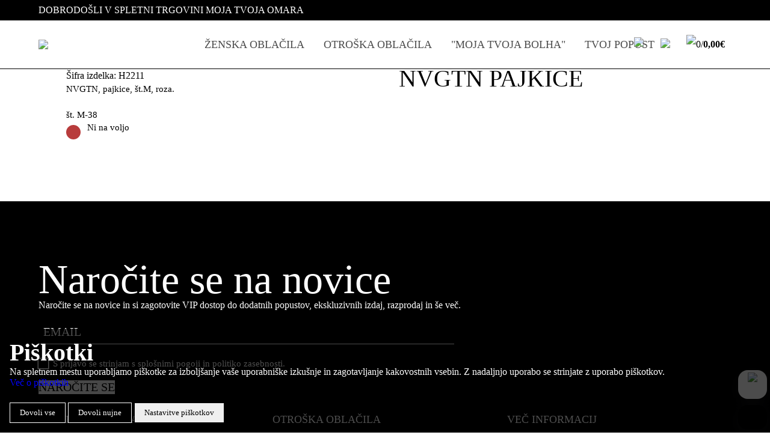

--- FILE ---
content_type: text/html; charset=UTF-8
request_url: https://www.mojatvojaomara.si/p32-24656/nvgtn-pajkice
body_size: 10028
content:
<!DOCTYPE html>
<html>

<head>
	<meta http-equiv="Content-Type" content="text/html; charset=utf-8">
	<title>NVGTN pajkice</title>
<link rel='canonical' href='https://www.mojatvojaomara.si/p32-24656/nvgtn-pajkice'/>
<meta name='description' content='NVGTN, pajkice, &scaron;t.M, roza.'>
<meta name='keywords' content='Moja tvoja omara prodaja in odkup rabljenih (second hand) oblačil'>
	<meta name="viewport" content="width=device-width, initial-scale=1">
	<meta name="tl_width" content="1100">

	<base href="https://www.mojatvojaomara.si/">

	<script type='text/javascript' src='https://www.mojatvojaomara.si/sloway/modules/Core/media/js/jquery-1.7.2.min.js'></script>
<script type='text/javascript' src='https://www.mojatvojaomara.si/sloway/modules/Core/media/js/history.js'></script>
<script type='text/javascript' src='https://www.mojatvojaomara.si/sloway/modules/Core/media/js/jquery.cookie.js?t=1768920246'></script>
<script type='text/javascript' src='https://www.mojatvojaomara.si/sloway/modules/Core/media/js/jquery.history.js?t=1768920246'></script>
<script type='text/javascript' src='https://www.mojatvojaomara.si/sloway/modules/Core/media/js/jquery.json-2.3.min.js?t=1768920246'></script>
<script type='text/javascript' src='https://www.mojatvojaomara.si/sloway/modules/Core/media/js/jquery.core.js?t=1768920246'></script>
<script type='text/javascript' src='https://www.mojatvojaomara.si/sloway/modules/Core/media/js/templates.js?t=1768920246'></script>
<script type='text/javascript' src='https://www.mojatvojaomara.si/sloway/modules/Core/media/js/jquery.utils.js?t=1768920246'></script>
<script type='text/javascript' src='https://www.mojatvojaomara.si/sloway/modules/Core/media/js/jquery.scrollTo.js?t=1768920246'></script>
<script type='text/javascript' src='https://www.mojatvojaomara.si/sloway/modules/Core/media/js/jquery.float-bar.js?t=1768920246'></script>
<script type='text/javascript' src='https://www.mojatvojaomara.si/sloway/modules/Core/media/js/jquery.maskedInput.js?t=1768920246'></script>
<script type='text/javascript' src='https://www.mojatvojaomara.si/sloway/modules/Core/media/js/jquery.mousewheel.js?t=1768920246'></script>
<script type='text/javascript' src='https://www.mojatvojaomara.si/sloway/modules/Core/media/js/hammer.min.js?t=1768920246'></script>
<script type='text/javascript' src='https://www.mojatvojaomara.si/sloway/modules/Core/media/js/hammer-time.min.js?t=1768920246'></script>
<script type='text/javascript' src='https://www.mojatvojaomara.si/sloway/modules/Core/media/js/jquery.hammer.js?t=1768920246'></script>
<script type='text/javascript' src='https://www.mojatvojaomara.si/sloway/modules/Core/media/js/jquery.find-exclude.js?t=1768920246'></script>
<script type='text/javascript' src='https://www.mojatvojaomara.si/sloway/modules/Core/media/responsive-layout/jquery.rl.templates-site.js?t=1768920246'></script>
<script type='text/javascript' src='https://www.mojatvojaomara.si/sloway/modules/Core/media/gdpr-cookie/gdpr-cookie.js?t=1768920246'></script>
<script type='text/javascript' src='https://www.mojatvojaomara.si/sloway/modules/Core/media/responsive-layout/jquery.responsive-layout.js?t=1768920246'></script>
<script type='text/javascript' src='https://www.mojatvojaomara.si/sloway/modules/Core/media/acontrols/jquery.acontrols.js?t=1768920246'></script>
<script type='text/javascript' src='https://www.mojatvojaomara.si/sloway/modules/Core/media/overlay/jquery.overlay.js?t=1768920246'></script>
<script type='text/javascript' src='https://www.mojatvojaomara.si/sloway/modules/Core/media/carousel/jquery.carousel.js?t=1768920246'></script>
<script type='text/javascript' src='https://www.mojatvojaomara.si/sloway/modules/Core/media/slideshow/jquery.slideshow.js?t=1768920246'></script>
<script type='text/javascript' src='https://www.mojatvojaomara.si/sloway/modules/Core/media/js/jquery.distribute.js?t=1768920246'></script>
<script type='text/javascript' src='https://www.mojatvojaomara.si/sloway/modules/Core/media/image-frame/jquery.image-frame.js?t=1768920246'></script>
<script type='text/javascript' src='https://www.mojatvojaomara.si/media/js/slick.min.js?t=1768920245'></script>
<script type='text/javascript' src='https://www.mojatvojaomara.si/media/js/jquery.header.js?t=1768920245'></script>
<script type='text/javascript' src='https://www.mojatvojaomara.si/media/js/jquery.catalog.js?t=1768920245'></script>
<script type='text/javascript' src='https://www.mojatvojaomara.si/media/js/jquery.rl.product-packet.js?t=1768920245'></script>
<script type='text/javascript' src='https://www.mojatvojaomara.si/media/js/jquery.rl.upsell-list.js?t=1768920245'></script>
<script type='text/javascript' src='https://www.mojatvojaomara.si/media/slick/slick.js?t=1768920245'></script>
<script type='text/javascript' src='https://www.mojatvojaomara.si/media/js/acctoolbar.min.js?t=1768920245'></script>
<link rel='stylesheet' type='text/css' href='https://www.mojatvojaomara.si/sloway/modules/Core/media/css/templates.css?t=1768920246'>
<link rel='stylesheet' type='text/css' href='https://www.mojatvojaomara.si/sloway/modules/Core/media/css/messages.css?t=1768920246'>
<link rel='stylesheet' type='text/css' href='https://www.mojatvojaomara.si/sloway/modules/Core/media/css/core.css?t=1768920246'>
<link rel='stylesheet' type='text/css' href='https://www.mojatvojaomara.si/sloway/modules/Core/media/css/classes.css?t=1768920246'>
<link rel='stylesheet' type='text/css' href='https://www.mojatvojaomara.si/sloway/modules/Core/media/gdpr-cookie/gdpr-cookie.css?t=1768920246'>
<link rel='stylesheet' type='text/css' href='https://www.mojatvojaomara.si/sloway/modules/Catalog/media/css/classes.css?t=1768920245'>
<link rel='stylesheet' type='text/css' href='https://www.mojatvojaomara.si/sloway/modules/Catalog/media/css/templates.css?t=1768920245'>
<link rel='stylesheet' type='text/css' href='https://www.mojatvojaomara.si/sloway/modules/Core/media/acontrols/jquery.acontrols.css?t=1768920246'>
<link rel='stylesheet' type='text/css' href='https://www.mojatvojaomara.si/sloway/modules/Core/media/acontrols/jquery.acontrols.default.css?t=1768920246'>
<link rel='stylesheet' type='text/css' href='https://www.mojatvojaomara.si/sloway/modules/Core/media/overlay/jquery.overlay.css?t=1768920246'>
<link rel='stylesheet' type='text/css' href='https://www.mojatvojaomara.si/sloway/modules/Core/media/carousel/jquery.carousel.css?t=1768920246'>
<link rel='stylesheet' type='text/css' href='https://www.mojatvojaomara.si/sloway/modules/Core/media/slideshow/jquery.slideshow.css?t=1768920246'>
<link rel='stylesheet' type='text/css' href='https://www.mojatvojaomara.si/sloway/modules/Core/media/image-frame/jquery.image-frame.css?t=1768920246'>
<link rel='stylesheet' type='text/css' href='https://www.mojatvojaomara.si/sloway/modules/Orders/media/css/invoice.css?t=1768920246'>
<link rel='stylesheet' type='text/css' href='https://www.mojatvojaomara.si/media/css/main.css?t=1768920244'>
<link rel='stylesheet' type='text/css' href='https://www.mojatvojaomara.si/media/css/cookies.css?t=1768920244'>
<link rel='stylesheet' type='text/css' href='https://www.mojatvojaomara.si/media/css/header/main.css?t=1768920244'>
<link rel='stylesheet' type='text/css' href='https://www.mojatvojaomara.si/media/css/header/mobile-menu-overlay.css?t=1768920244'>
<link rel='stylesheet' type='text/css' href='https://www.mojatvojaomara.si/media/css/header/mobile-menu-dropdown.css?t=1768920244'>
<link rel='stylesheet' type='text/css' href='https://www.mojatvojaomara.si/media/css/classes.css?t=1768920244'>
<link rel='stylesheet' type='text/css' href='https://www.mojatvojaomara.si/media/css/layout.css?t=1768920244'>
<link rel='stylesheet' type='text/css' href='https://www.mojatvojaomara.si/media/css/catalog.css?t=1768920244'>
<link rel='stylesheet' type='text/css' href='https://www.mojatvojaomara.si/media/css/catalog2.css?t=1768920244'>
<link rel='stylesheet' type='text/css' href='https://www.mojatvojaomara.si/media/css/messages.css?t=1768920244'>
<link rel='stylesheet' type='text/css' href='https://www.mojatvojaomara.si/media/css/cart.css?t=1768920244'>
<link rel='stylesheet' type='text/css' href='https://www.mojatvojaomara.si/media/css/print.css?t=1768920244'>
<link rel='stylesheet' type='text/css' href='https://www.mojatvojaomara.si/media/css/templates.css?t=1768920244'>
<link rel='stylesheet' type='text/css' href='https://www.mojatvojaomara.si/media/slick/slick.css?t=1768920245'>
<link rel='stylesheet' type='text/css' href='https://www.mojatvojaomara.si/media/css/slideshow.css?t=1768920244'>
<link rel='stylesheet' type='text/css' href='https://www.mojatvojaomara.si/media/css/footer.css?t=1768920244'>
<link rel='stylesheet' type='text/css' href='https://www.mojatvojaomara.si/media/css/home.css?t=1768920244'>
<link rel='stylesheet' type='text/css' href='https://www.mojatvojaomara.si/media/css/product-gallery.css?t=1768920244'>
<link rel='stylesheet' type='text/css' href='https://www.mojatvojaomara.si/media/css/product-tabs.css?t=1768920244'>
<link rel='stylesheet' type='text/css' href='https://www.mojatvojaomara.si/media/css/wcag.css?t=1768920244'>
<link rel='stylesheet' type='text/css' href='https://www.mojatvojaomara.si/media/css/layout-horizontal-menu.css?t=1768920244'>
<link rel='stylesheet' type='text/css' href='https://www.mojatvojaomara.si/media/css/user.css?t=1768920244'>
<link rel='stylesheet' type='text/css' href='https://www.mojatvojaomara.si/media/css/prodaj-oblacila.css?t=1768920244'>
<script type='text/javascript' src='https://www.mojatvojaomara.si/Core/Script'></script>
	<link href="https://fonts.googleapis.com/css2?family=Open+Sans:ital,wght@0,300..800;1,300..800&display=swap" rel="stylesheet">

	<link rel="apple-touch-icon" sizes="180x180" href="/apple-touch-icon.png">
	<link rel="icon" href="media/img/logo-mto-mobile.svg">
	<link rel="manifest" href="/site.webmanifest">

		<title>NVGTN pajkice</title>
<link rel='canonical' href='https://www.mojatvojaomara.si/p32-24656/nvgtn-pajkice'/>
<meta name='description' content='NVGTN, pajkice, &scaron;t.M, roza.'>
<meta name='keywords' content='Moja tvoja omara prodaja in odkup rabljenih (second hand) oblačil'>
</head>

<body class="site">
	<script>
		window.siteUrl = "https://www.mojatvojaomara.si/";
	</script>
	
		
	<script>
		$.utils.fixed_header_height = 50;
	</script>

	
<script>
    document.addEventListener("DOMContentLoaded", () => {
        window.Header = new Header("header");
                    window.Header.useUser('https://www.mojatvojaomara.si/User/Login');
                            window.Header.useSearch('https://www.mojatvojaomara.si/Search/Post');
                            window.Header.useCart();
                    });
</script>

<div class="header-wrapper" id="header">
    <div class="header-top-notice">
        <p><mark class="translation" data-key="header_text_1" data-lang="si" data-trans="DOBRODOŠLI V SPLETNI TRGOVINI MOJA TVOJA OMARA">DOBRODOŠLI V SPLETNI TRGOVINI MOJA TVOJA OMARA</mark></p>
            </div>
    <div class="header-main-menu-wrapper main-padding">
        <a id="header-logo" href="https://www.mojatvojaomara.si/" class="header-logo-wrapper">
            <img class="header-logo-desktop" src="https://www.mojatvojaomara.si/media/img/logo-mto.svg">
            <img class="header-logo-mobile" src="https://www.mojatvojaomara.si/media/img/logo-mto-mobile.svg">
        </a>
        <div class="header-lower-wrapper total-depth-1" id="headerMenu">
            
<div class="header-menu-item">
    <div class="header-menu-item-inner">
        <a  href="zenska-oblacila">
            <h2 class="header-menu-item-title">Ženska oblačila</h2>
        </a>
    </div>
    <div class="header-submenu-wrapper depth-1">
        

<div class="header-submenu-item">
    <div class="header-submenu-item-inner">
        <a  href="majice"><h3>Majice</h3></a>
    </div>
    <div class="header-submenu-wrapper depth-2">
            </div>
</div>

<div class="header-submenu-item">
    <div class="header-submenu-item-inner">
        <a  href="hlace"><h3>Hlače</h3></a>
    </div>
    <div class="header-submenu-wrapper depth-2">
            </div>
</div>

<div class="header-submenu-item">
    <div class="header-submenu-item-inner">
        <a  href="outerwear"><h3>Outerwear</h3></a>
    </div>
    <div class="header-submenu-wrapper depth-2">
            </div>
</div>

<div class="header-submenu-item">
    <div class="header-submenu-item-inner">
        <a  href="obutev"><h3>Obutev</h3></a>
    </div>
    <div class="header-submenu-wrapper depth-2">
            </div>
</div>

<div class="header-submenu-item">
    <div class="header-submenu-item-inner">
        <a  href="srajce"><h3>Srajce</h3></a>
    </div>
    <div class="header-submenu-wrapper depth-2">
            </div>
</div>

<div class="header-submenu-item">
    <div class="header-submenu-item-inner">
        <a  href="puloverji"><h3>Puloverji</h3></a>
    </div>
    <div class="header-submenu-wrapper depth-2">
            </div>
</div>

<div class="header-submenu-item">
    <div class="header-submenu-item-inner">
        <a  href="obleke"><h3>Obleke</h3></a>
    </div>
    <div class="header-submenu-wrapper depth-2">
            </div>
</div>

<div class="header-submenu-item">
    <div class="header-submenu-item-inner">
        <a  href="krila"><h3>Krila</h3></a>
    </div>
    <div class="header-submenu-wrapper depth-2">
            </div>
</div>

<div class="header-submenu-item">
    <div class="header-submenu-item-inner">
        <a  href="mama"><h3>"Mama"</h3></a>
    </div>
    <div class="header-submenu-wrapper depth-2">
            </div>
</div>

<div class="header-submenu-item">
    <div class="header-submenu-item-inner">
        <a  href="dodatki"><h3>Dodatki</h3></a>
    </div>
    <div class="header-submenu-wrapper depth-2">
            </div>
</div>    </div>
</div>
<div class="header-menu-item">
    <div class="header-menu-item-inner">
        <a  href="otroska-oblacila">
            <h2 class="header-menu-item-title">Otroška oblačila</h2>
        </a>
    </div>
    <div class="header-submenu-wrapper depth-1">
            </div>
</div>
<div class="header-menu-item">
    <div class="header-menu-item-inner">
        <a  href="moja-tvoja-bolha">
            <h2 class="header-menu-item-title">"Moja tvoja bolha"</h2>
        </a>
    </div>
    <div class="header-submenu-wrapper depth-1">
            </div>
</div>
<div class="header-menu-item">
    <div class="header-menu-item-inner">
        <a  href="tvoj-popust">
            <h2 class="header-menu-item-title">Tvoj popust</h2>
        </a>
    </div>
    <div class="header-submenu-wrapper depth-1">
            </div>
</div>        </div>
        <div class="header-buttons-wrapper" id="headerButtons">
                            <div class="header-user-icon" id="headerUserButton">
                    <img src="https://www.mojatvojaomara.si/media/img/icon-user.svg" />
                </div>
                                        <div class="header-search">
                    <div class="header-search-icon" id="header-search-icon">
                        <img src="https://www.mojatvojaomara.si/media/img/icon-search.svg" />
                    </div>
                </div>
                                        <div class="header-cart-wrapper" id="headerCartWrapper">
                    <div class="cart-icon-wrapper">
                        <img src="https://www.mojatvojaomara.si/media/img/cart.svg">
                    </div>
                    <div class="header-cart-prices">
                        <span id="cartQuantityCircle" style='font-weight:300'>0 </span>/<p class="header-cart-total">0,00€</p>
                    </div>
                </div>
                        <div class="header-hamburger" id="openMenuOverlay">
                <img src="https://www.mojatvojaomara.si/media/img/img/icons8-hamburger-menu.svg">
            </div>
        </div>
    </div>
            <div class="header-search-under-wrapper" id="headerSearchUnder">
            <input type="text" id="headerSearch" placeholder="Kaj iščete?">
            <div style="cursor: pointer;" class="header-search-icon" id="headerSearchSearch">
                <img src="https://www.mojatvojaomara.si/media/img/img/icons8-search.svg" />
            </div>
            <button id="headerSearchClose"><img src="https://www.mojatvojaomara.si/media/img/icon-close-white.png" /></button>
        </div>
                <div class="header-cart-container" id="headerCartContainer">
            <div id="cartTotalQuantity">0 izdelkov v košarici</div>
            <div id="cartItems">
                
<script>
function basket_remove() {
    $.post(doc_base + "Index/Basket", { remove:  $(this).attr("data-index"), modal: 0}, function(r) {
        $("#header_cart_menu .header_dropdown").html(r); 
    });
    
    return false;
}
$(document).ready(function() {
    $("#header_basket_checkout").click(function(e) {
        e.stopPropagation();
    });
    $("#header_basket_continue").click(function(e) {
        $.header.hide_all_dropdowns();
        
        e.stopPropagation();
        return false;
    });    
});
</script>
<div id="header_basket">
    <ul id="header_basket_items">
            </ul>
</div>
            </div>
            <a class="header-cart-button" href="https://www.mojatvojaomara.si/Cart"><mark class="translation" data-key="mini_cart_to_checkout" data-lang="si" data-trans="Na blagajno">Na blagajno</mark></a>
            <a class="header-cart-button" id="continueShopping"><mark class="translation" data-key="mini_cart_continue_shopping" data-lang="si" data-trans="Nadaljuj z nakupovanjem">Nadaljuj z nakupovanjem</mark></a>
        </div>
                <div class="header-user-container" id="headerUserContainer">
            
<h3 id="header-user-title"><mark class="translation" data-key="mini_user_login" data-lang="si" data-trans="Prijava">Prijava</mark></h3>
<form id="header-user-form" class="form" method="post" action="https://www.mojatvojaomara.si/User/Login">
    <input class="ac_edit" type="text" name="username" placeholder="Uporabniško ime">
    <input class="ac_edit" type="password" name="password" placeholder="Geslo">

    <div id="header_user_message" class="message class_error" style="display:none;font-size: 12px"></div> 
    
    <div class="form_menu" style="margin:10px 0px">
        <button class="button" name="submit"><mark class="translation" data-key="Prijavi se" data-lang="si" data-trans="Prijavi se">Prijavi se</mark></button>
    </div>
    <a href="https://www.mojatvojaomara.si/User/FPassword"><mark class="translation" data-key="Forgotten password" data-lang="si" data-trans="Pozabljeno geslo">Pozabljeno geslo</mark>?</a><br />
    <a href="https://www.mojatvojaomara.si/User/FUsername"><mark class="translation" data-key="Forgotten username" data-lang="si" data-trans="Pozabljeno uporabniško ime">Pozabljeno uporabniško ime</mark>?</a>
</form>
</br>
<div id="header_user_menu_info">
    <h3><mark class="translation" data-key="mini_user_register" data-lang="si" data-trans="Registriraj se">Registriraj se</mark></h3>
</div>
</br>

<a class="button" href="https://www.mojatvojaomara.si/User/Register"><mark class="translation" data-key="Ustvari račun" data-lang="si" data-trans="Ustvari račun">Ustvari račun</mark></a>

        </div>
    </div>	<script>
    function getHeaderHeight() {
        return (window.Header && window.Header.wrapper && window.Header.wrapper.offsetHeight) || 0;
    }

    function cacheOriginalTop($el) {
        if (!$el.data('originalTop')) {
            $el.data('originalTop', $el.offset().top);
        }
    }

    function isOriginallyOutOfView($el) {
        const originalTop = $el.data('originalTop');
        if (originalTop == null) return false;
        return $(window).scrollTop() > originalTop;
    }

    function updateStickyState($container, stickyClass) {
        if (!$container.length) return;

        cacheOriginalTop($container);

        const shouldStick = isOriginallyOutOfView($container) && window.innerWidth > 1024;
        const isSticky = $container.hasClass(stickyClass);
        const desiredTop = getHeaderHeight() + 10;
        const currentTop = parseInt($container.css('top'), 10) || 0;

        if (shouldStick) {
            if (!isSticky) {
                $container.addClass(stickyClass);
            }
            if (currentTop !== desiredTop) {
                $container.css('top', `${desiredTop}px`);
            }
        } else if (isSticky) {
            $container.removeClass(stickyClass);
            $container.css('top', '');
        }
    }

    $(document).ready(function() {
        // const $sideMenu = $('.layout_side_menu');
        // updateStickyState($sideMenu, 'catalog_option_sticky');
        // $(window).on('scroll resize', () => updateStickyState($sideMenu, 'catalog_option_sticky'));
        // $('.side_menu li').on('click', 'button', function(e) {
        //     e.preventDefault();
        //     e.stopPropagation();

        //     const $li = $(this).closest('li');
        //     const $container = $li.find('.menu_item_container').first();
        //     const $ul = $li.find('ul').first();

        //     $container.toggleClass('expanded');
        //     $ul.toggleClass('expanded');
        // });
    });
</script>
<div class="layout " id="catalog">
            <div class="layout_path main-padding">
            <ul itemscope itemtype="https://schema.org/BreadcrumbList">
                <li itemprop="itemListElement" itemscope itemtype="https://schema.org/ListItem">
                    <a href="https://www.mojatvojaomara.si/" itemprop="item">
                        <span itemprop="name"><mark class="translation" data-key="breadcrumbs_home" data-lang="si" data-trans="MTO">MTO</mark></span>
                    </a>
                    <meta itemprop="position" content="1" />
                </li>
                                                    / &nbsp;
                    <li itemprop="itemListElement" itemscope itemtype="https://schema.org/ListItem">
                        <a href="https://www.mojatvojaomara.si/zenska-oblacila" itemprop="item">
                            <span itemprop="name">Ženska oblačila</span>
                        </a>
                        <meta itemprop="position" content="2" />
                    </li>
                                    / &nbsp;
                    <li itemprop="itemListElement" itemscope itemtype="https://schema.org/ListItem">
                        <a href="https://www.mojatvojaomara.si/katalog/24656/nvgtn-pajkice" itemprop="item">
                            <span itemprop="name">NVGTN pajkice</span>
                        </a>
                        <meta itemprop="position" content="3" />
                    </li>
                            </ul>
        </div>
            
    <div class="layout_main  main-padding">

        
        <div class="layout_content">
            
<script>
    var product_variants = [];
    $(document).ready(function() {
        if (typeof dataLayer !== "undefined")
            dataLayer.push({
                'event': 'view_item',
                'ecommerce': {
                    'value': '20',
                    'currency': 'EUR',
                    'items': [{
                        'item_name': "NVGTN pajkice",
                        'item_id': '24656',
                        'price': '20',
                        'quantity': 1
                    }]
                }
            });
    });
</script>
<div id="product">
    <div class="layout_right">
        <h1>NVGTN pajkice</h1>
    </div>
    <div class="layout_left">
        

<div class="product-gallery-wrapper">
  <div class="product-gallery-bottom-wrapper">
    <!-- <div class="product-gallery-back"><img src="https://www.mojatvojaomara.si/media/img/arrow-bl.png"></img></div> -->
    <div class="product-gallery-bottom">
      <div class="product-gallery-bottom-carousel-track">
              </div>
    </div>
    <!-- <div class="product-gallery-forward"><img src="https://www.mojatvojaomara.si/media/img/arrow-br.png"></img></div> -->
  </div>
  <div class="product-gallery-top">
    <div class="product-gallery-top-carousel-track">
          </div>
  </div>
</div>



<script>
  
  let timerId;
  const galleryTop = document.querySelector(".product-gallery-top");

  function ifInactive() {
    galleryTop.classList.add("inactive");
  }

  function ifActive() {
    galleryTop.classList.remove("inactive");
  }

  function startInactiveTimer(delayMs = 5000) {
    if (window.innerWidth > 1024) {
      ifActive();
      clearTimeout(timerId);
      timerId = setTimeout(ifInactive, delayMs);
    }
  }

  function resetInactiveTimer(delayMs = 5000) {
    if (window.innerWidth > 1024) {
      startInactiveTimer(delayMs);
    }
  }

  startInactiveTimer()
  

  const galleryWrapper = document.querySelector(".product-gallery-wrapper");
  const images = document.querySelectorAll(".product-gallery-top-image");
  const imagesUnder = document.querySelectorAll(".product-gallery-bottom-image");
  const track = document.querySelector(".product-gallery-top-carousel-track");
  const underTrack = document.querySelector(".product-gallery-bottom-carousel-track");
  // const forward = document.querySelector(".product-gallery-forward");
  // const back = document.querySelector(".product-gallery-back");


  let activeIndex = 0;
  let touchStartX = 0;
  let touchEndX = 0;

  let perView = 3;
  let axis = "X";

  if (window.innerWidth > 1024) {
    perView = 3;
    axis = "Y";
  }

  const nextImage = () => {
    activeIndex = activeIndex < images.length - 1 ? activeIndex + 1 : 0;
    handleChange();
  }

  const prevImage = () => {
    activeIndex = activeIndex < 1 ? images.length - 1 : activeIndex - 1;
    handleChange();
  }

  const handleChange = () => {
    track.style.transform = `translateX(-${activeIndex * 100}%)`;
    if (activeIndex < 1)
      underTrack.style.transform = `translate${axis}(-${activeIndex * 1/perView * 100}%)`;
    else
      underTrack.style.transform = `translate${axis}(-${activeIndex * 1/perView * 100 - 1/perView * Math.trunc(perView/2) * 100}%)`;
    imagesUnder.forEach((item, i) => {
      const imageThumb = item.querySelector(".thumbnail");
      imageThumb.style.border = "none";
    });
    const imageThumb = imagesUnder[activeIndex].querySelector(".thumbnail");
    imageThumb.style.border = "1px solid black";
    resetInactiveTimer();
  }

  handleChange();


  const touchStartHandler = (event) => {
    touchStartX = event.clientX || event.touches[0].clientX;
  }

  const touchMoveHandler = (event) => {
    touchEndX = event.clientX || event.touches[0].clientX;
    document.body.addEventListener("touchmove", (event) => {
      event.preventDefault()
    });
  }

  const touchEndHandler = (event) => {
    document.body.removeEventListener("touchmove", (event) => {
      event.preventDefault()
    });
    swipeHandler();
  }
  const swipeHandler = () => {
    const swipeThreshold = 50;

    if (touchEndX < touchStartX - swipeThreshold) {
      nextImage();
    } else if (touchEndX > touchStartX + swipeThreshold) {
      prevImage();
    }
  }

  const createLightbox = () => {
    if (touchEndX - touchStartX < 10 && touchEndX - touchStartX > -10) {
      const lightboxWrapper = document.createElement("div");
      lightboxWrapper.id = "product-lightbox-wrapper";

      const lightboxButtons = document.createElement("div");
      lightboxButtons.id = "product-lightbox-buttons";

      const zoomRangeWrapper = document.createElement("div");
      zoomRangeWrapper.id = "product-lightbox-zoom-wrapper";
      const zoomRangePlus = document.createElement("label");
      zoomRangePlus.id = "product-lightbox-zoom-plus";
      zoomRangePlus.innerHTML = "+";
      const zoomRangeMinus = document.createElement("label");
      zoomRangeMinus.id = "product-lightbox-zoom-minus";
      zoomRangeMinus.innerHTML = "−";
      const zoomRange = document.createElement("input");
      zoomRange.type = "range";
      zoomRange.id = "product-lightbox-zoom";
      zoomRange.value = 0;
      zoomRangeWrapper.appendChild(zoomRangeMinus);
      zoomRangeWrapper.appendChild(zoomRange);
      zoomRangeWrapper.appendChild(zoomRangePlus);

      const closeIcon = document.createElement("img");
      closeIcon.id = "product-lightbox-close";
      closeIcon.src = "https:\/\/www.mojatvojaomara.si\/media\/img\/close.png";

      lightboxButtons.appendChild(zoomRangeWrapper);
      lightboxButtons.appendChild(closeIcon);

      const verticalImageCarouselWrapper = document.createElement("div");
      verticalImageCarouselWrapper.id = "product-lightbox-vertical-carousel-wrapper";

      const verticalCarousel = document.createElement("div");
      verticalCarousel.id = "product-lightbox-vertical-carousel";
      const verticalImageCarouselLeftButton = document.createElement("div");
      verticalImageCarouselLeftButton.id = "product-lightbox-carousel-vertical-left-button";
      verticalImageCarouselLeftButton.innerHTML = "<img src=https:\/\/www.mojatvojaomara.si\/media\/img\/arrow-bl.png><\/img>";
      const verticalImageCarouselRightButton = document.createElement("div");
      verticalImageCarouselRightButton.id = "product-lightbox-carousel-vertical-right-button";
      verticalImageCarouselRightButton.innerHTML = "<img src=https:\/\/www.mojatvojaomara.si\/media\/img\/arrow-br.png><\/img>";
      const verticalImageCarouselTrack = document.createElement("div");
      verticalImageCarouselTrack.id = "product-lightbox-vertical-track"
      if (window.innerWidth > 1024)
        verticalImageCarouselTrack.innerHTML = "";
      verticalCarousel.appendChild(verticalImageCarouselTrack);
      verticalImageCarouselWrapper.appendChild(verticalImageCarouselLeftButton);
      verticalImageCarouselWrapper.appendChild(verticalCarousel);
      verticalImageCarouselWrapper.appendChild(verticalImageCarouselRightButton);

      const mainImageCarouselWrapper = document.createElement("div");
      mainImageCarouselWrapper.id = "product-lightbox-carousel-main-wrapper";
      const mainImageCarouselLeftButton = document.createElement("div");
      mainImageCarouselLeftButton.id = "product-lightbox-carousel-main-left-button";
      mainImageCarouselLeftButton.innerHTML = "<img src=https:\/\/www.mojatvojaomara.si\/media\/img\/arrow-bl.png><\/img>";
      const mainImageCarouselRightButton = document.createElement("div");
      mainImageCarouselRightButton.id = "product-lightbox-carousel-main-right-button";
      mainImageCarouselRightButton.innerHTML = "<img src=https:\/\/www.mojatvojaomara.si\/media\/img\/arrow-br.png><\/img>";
      const mainImageCarousel = document.createElement("div");
      mainImageCarousel.id = "product-lightbox-main-carousel";
      const mainImageCarouselTrack = document.createElement("div");
      mainImageCarouselTrack.id = "product-lightbox-main-track";
      mainImageCarouselTrack.draggable = false;
      mainImageCarousel.appendChild(mainImageCarouselTrack);
      mainImageCarouselTrack.innerHTML = "";
      mainImageCarouselWrapper.appendChild(mainImageCarouselLeftButton);
      mainImageCarouselWrapper.appendChild(mainImageCarousel);
      mainImageCarouselWrapper.appendChild(mainImageCarouselRightButton);

      lightboxWrapper.appendChild(lightboxButtons);
      lightboxWrapper.appendChild(verticalImageCarouselWrapper);
      lightboxWrapper.appendChild(mainImageCarouselWrapper);
      document.body.appendChild(lightboxWrapper);

      closeIcon.addEventListener("click", () => {
        document.body.removeChild(lightboxWrapper);
      });

      const verticalPerView = 5;

      const verticalImages = document.querySelectorAll("#product-lightbox-vertical-image");
      const mainImages = document.querySelectorAll("#product-lightbox-main-image");

      const changeLightboxSlide = () => {
        mainImageCarouselTrack.style.transform = `translateX(-${activeIndex * 100}%)`;
        if (activeIndex < 1 && window.innerWidth > 1024)
          verticalImageCarouselTrack.style.transform = `translateY(-${activeIndex * 1/verticalPerView * 100}%)`;
        else if (window.innerWidth > 1024)
          verticalImageCarouselTrack.style.transform = `translateY(-${activeIndex * 1/verticalPerView * 100 - 1/verticalPerView * 200}%)`;
        if (window.innerWidth > 1024) {
          verticalImages.forEach((item, i) => {
            item.children[0].style.border = "0px solid black";
          });
          verticalImages[activeIndex].children[0].style.border = "1px solid black";
        }
        mainImages.forEach((image, i) => {
          image.children[0].style.transform = `scale(1)`;
        })
        zoomRange.value = 0;
      }

      changeLightboxSlide();

      mainImageCarouselLeftButton.addEventListener("click", () => {
        prevImage();
        changeLightboxSlide();
      });

      mainImageCarouselRightButton.addEventListener("click", () => {
        nextImage();
        changeLightboxSlide();
      });

      verticalImageCarouselLeftButton.addEventListener("click", () => {
        prevImage();
        changeLightboxSlide();
      });

      verticalImageCarouselRightButton.addEventListener("click", () => {
        nextImage();
        changeLightboxSlide();
      });

      let dragging = false;
      let startX = 0;
      let startY = 0;
      let startTransformX;
      let startTransformY;

      let startTime = 0;
      let endTime = 0;

      const iStartHandler = (e) => {
        if (!dragging) {
          const date = new Date();
          startTime = date / 1;
          touchStartHandler(e);
          dragging = true;
          startX = e.clientX;
          startY = e.clientY;
          const currTransform = mainImages[activeIndex].children[0].style.transform;
          const match = currTransform.match(/translate\(([^,]+)px,\s*([^)]+)px\)/);
          startTransformX = match ? parseFloat(match[1]) : 0;
          startTransformY = match ? parseFloat(match[1]) : 0;
        }
      }


      let totalTranslateX = 0;
      let totalTranslateY = 0;

      const iMoveHandler = (e) => {
        document.body.addEventListener("touchmove", (e) => {
          e.preventDefault()
        });

        const date = new Date();
        endTime = date / 1;
        touchMoveHandler(e);

        if ((endTime - startTime) > 150 && dragging) {
          const rect = mainImages[activeIndex].getBoundingClientRect();
          const deltaX = e.clientX - startX;
          const deltaY = e.clientY - startY;


          const angle = Math.atan2(deltaY, deltaX);


          const distance = Math.sqrt(deltaX * deltaX + deltaY * deltaY) * 0.1;


          const currTransform = mainImages[activeIndex].children[0].style.transform;
          const matrix = new DOMMatrix(currTransform);

          const mainImageContainer = mainImages[activeIndex].getBoundingClientRect();
          const mainImage = mainImages[activeIndex].children[0].getBoundingClientRect();

          const isFilledTop = mainImage.top <= mainImageContainer.top;
          const isFilledLeft = mainImage.left <= mainImageContainer.left;
          const isFilledBottom = mainImage.bottom >= mainImageContainer.bottom;
          const isFilledRight = mainImage.right >= mainImageContainer.right;
          let mainX = distance * Math.cos(angle);
          let mainY = distance * Math.sin(angle);

          if (!isFilledTop && mainY > 0) {
            mainY = 0;
          }

          if (!isFilledBottom && mainY < 0) {
            mainY = 0;
          }

          if (!isFilledLeft && mainX > 0) {
            mainX = 0;
          }

          if (!isFilledRight && mainX < 0) {
            mainX = 0;
          }


          matrix.translateSelf(mainX, mainY);

          mainImages[activeIndex].children[0].style.transform = matrix.toString();
        }
      }

      const iEndHandler = () => {
        dragging = false;
        startX = 0;
        startY = 0;
        startTransformX = 0;
        startTransformY = 0;
        if ((endTime - startTime) < 150) {
          touchEndHandler();
          changeLightboxSlide();
        }
      }

      mainImageCarouselTrack.addEventListener('mousedown', iStartHandler);
      mainImageCarouselTrack.addEventListener('touchstart', iStartHandler);

      mainImageCarouselTrack.addEventListener('mousemove', iMoveHandler);
      mainImageCarouselTrack.addEventListener('touchmove', iStartHandler);

      mainImageCarouselTrack.addEventListener('mouseup', iEndHandler);
      mainImageCarouselTrack.addEventListener('touchend', iStartHandler);

      mainImageCarouselTrack.addEventListener('mouseleave', () => {
        dragging = false;
      })

      if (window.innerWidth > 1024) {
        verticalImages.forEach((item, i) => {
          item.addEventListener("click", () => {
            activeIndex = i;
            handleChange();
            changeLightboxSlide();
          })
        });
      }

      const zoomImage = () => {
        mainImages.forEach((image, i) => {
          image.style.transform = `scale(1)`;
        })
        mainImages[activeIndex].children[0].style.transform = `scale(${(zoomRange.value/100) + 1})`;
      }
      const zoomIncrement = 10;
      zoomRangePlus.addEventListener("click", () => {
        zoomRange.value = parseInt(zoomRange.value) + zoomIncrement;
        zoomImage();
      });

      zoomRange.addEventListener("input", () => {
        zoomImage();
      });

      zoomRangeMinus.addEventListener("click", () => {
        zoomRange.value = parseInt(zoomRange.value) - zoomIncrement;
        zoomImage();
      });

    }
  }

  track.addEventListener('mousedown', touchStartHandler);
  track.addEventListener('touchstart', touchStartHandler);

  track.addEventListener('mousemove', touchMoveHandler);
  track.addEventListener('touchmove', touchMoveHandler);

  track.addEventListener('mouseup', touchEndHandler);
  track.addEventListener('touchend', touchEndHandler);

  underTrack.addEventListener('mousedown', touchStartHandler);
  underTrack.addEventListener('touchstart', touchStartHandler);

  underTrack.addEventListener('mousemove', touchMoveHandler);
  underTrack.addEventListener('touchmove', touchMoveHandler);

  underTrack.addEventListener('mouseup', touchEndHandler);
  underTrack.addEventListener('touchend', touchEndHandler);

  imagesUnder.forEach((image, index) => {
    image.addEventListener("click", () => {
      activeIndex = index;
      handleChange();
    })
  })

  images.forEach((image, index) => {
    image.addEventListener("click", createLightbox)
  })

  let wheelLocked = false;
  const WHEEL_COOLDOWN = 150;

  galleryWrapper.addEventListener('wheel', (e) => {
    e.preventDefault();

    if (wheelLocked) return;
    wheelLocked = true;

    if (e.deltaY > 0) {
      nextImage();
    } else if (e.deltaY < 0) {
      prevImage();
    }

    setTimeout(() => {
      wheelLocked = false;
    }, WHEEL_COOLDOWN);
  }, {
    passive: false
  });

  const autoplay = () => {
    setTimeout(() => {
      prevImage();
      autoplay();
    }, 1000)
  }
</script>    </div>
    <div class="layout_right">
		Šifra izdelka: H2211<br>
        <div class="product-content">
            <div class="rl_template rl_template_text rl_level_0" data-name="text" data-collapse="1.0" style="">
<div class="rl_template_element" data-name="tags" data-editor="text"></div>
<div class="rl_template_span" style=""><div class="rl_content rl_editable" data-name="content" data-resimg="false" data-level="0"><p>NVGTN, pajkice, št.M, roza.</p></div></div>
</div>        </div>
                <p style="margin-top:1rem" class="product_item_size">
            št. M-38        </p>
		
				
                    <div id="product_stock" class="out_of_stock">
                <p><mark class="translation" data-key="flag_not_available" data-lang="si" data-trans="Ni na voljo">Ni na voljo</mark>                <p></br>
            </div>
        
    </div>


    <div style="clear: both"></div>
</div>

        </div>
        <div style="clear: both"></div>
    </div>
</div>

	
<div class="footer-wrapper">
    <div class="footer-column">
        <div class="footer-newsletter-wrapper">
            <p class="footer-newsletter-subtitle">
                <mark class="translation" data-key="footer_newsletter_text_1" data-lang="si" data-trans="Naročite se na novice">Naročite se na novice</mark>            </p>
            <p class="footer-newsletter-title"><mark class="translation" data-key="footer_newsletter_text_2" data-lang="si" data-trans="Naročite se na novice in si zagotovite VIP dostop do dodatnih popustov, ekskluzivnih izdaj, razprodaj in še več.">Naročite se na novice in si zagotovite VIP dostop do dodatnih popustov, ekskluzivnih izdaj, razprodaj in še več.</mark></p>
            <form id="contactForm" action="https://www.mojatvojaomara.si/Home/Ajax_Subscribe">
                <input type="email" placeholder="Email" name="email">
                </br>
                <input type="checkbox" name="agree"><label><mark class="translation" data-key="footer_newsletter_text_4" data-lang="si" data-trans="S prijavo se strinjam s splošnimi pogoji in politiko zasebnosti.">S prijavo se strinjam s splošnimi pogoji in politiko zasebnosti.</mark></label>
                </br>
                <button style="height" class="home-square-button" type="submit"><mark class="translation" data-key="footer_newsletter_text_3" data-lang="si" data-trans="NAROČITE SE">NAROČITE SE</mark></button>
            </form>
        </div>
    </div>
    <div class="footer-column">
        <div class="footer-column-inner-wrapper">
            <div class="footer-column-inner">
                <p class="footer-column-title"><mark class="translation" data-key="footer_column_1_menu" data-lang="si" data-trans="ŽENSKA OBLAČILA">ŽENSKA OBLAČILA</mark></p>
                <div class="footer-column-links">
                                            <a href="majice">Majice</a>
                                            <a href="hlace">Hlače</a>
                                            <a href="outerwear">Outerwear</a>
                                            <a href="obutev">Obutev</a>
                                            <a href="srajce">Srajce</a>
                                            <a href="puloverji">Puloverji</a>
                                            <a href="krila">Krila</a>
                                            <a href="mama">"Mama"</a>
                                            <a href="dodatki">Dodatki</a>
                                    </div>
            </div>
            <div class="footer-column-inner">
                <p class="footer-column-title"><mark class="translation" data-key="footer_column_2_menu" data-lang="si" data-trans="OTROŠKA OBLAČILA">OTROŠKA OBLAČILA</mark></p>
                <div class="footer-column-links">
                                            <a href="deklica">Deklica</a>
                                            <a href="fantek">Fantek</a>
                                            <a href="igrace">Igrače</a>
                                            <a href="ostalo">Ostalo</a>
                                    </div>
            </div>
            <div class="footer-column-inner">
                <p class="footer-column-title"><mark class="translation" data-key="footer_column_3_menu" data-lang="si" data-trans="VEČ INFORMACIJ">VEČ INFORMACIJ</mark></p>
                <div class="footer-column-links">
                                            <a href="tvoj-popust">Tvoj popust</a>
                                    </div>
            </div>
        </div>
    </div>
    <div class="footer-column">
        <div class="footer-column-inner-wrapper">
            <div class="footer-column-inner">
                <p class="footer-column-title"><mark class="translation" data-key="footer_column_4_menu" data-lang="si" data-trans="LOKACIJA">LOKACIJA</mark></p>
                <div class="footer-column-links">
                    Moja Tvoja Omara – BTC Ljubljana                     </br><b>Ameriška ulica 13, Hala A</b> pritličje, pri Mini cityju in butiku Mia                    DELOVNI ČAS: 19.1. (9-17h), 20.,21.1. (9-20h), 22.1. (9-17h), 23.1. (9-20h)                </div>
            </div>
            <div class="footer-column-inner">
                <p class="footer-column-title"><a href="https://www.mojatvojaomara.si/kontakti"><mark class="translation" data-key="footer_column_5_menu" data-lang="si" data-trans="KONTAKT">KONTAKT</mark></a></p>
                <div class="footer-column-links">
                    <b>Email: </b><a href="mailto:mojatvojaomara@gmail.com">mojatvojaomara@gmail.com</a>
                    <b>Telefon: </b><a href="tel:+386031 292 819">031 292 819</a>
                </div>
				<br>
				<a style="display: inline-block; margin-right: 10px" href="https://www.instagram.com/mojatvojaomara/"><img height="40" src="https://www.mojatvojaomara.si/media/img/ig_ikona.png"></a>
				<a style="display: inline-block" href="https://www.facebook.com/mojatvojaomara.si"><img height="40" src="https://www.mojatvojaomara.si/media/img/fb_ikona.png"></a>
            </div>
        </div>
    </div>
    <div class="footer-column">
        <p class="footer-newsletter-subtitle">
            <mark class="translation" data-key="footer_discount_text_1" data-lang="si" data-trans="Želite celoletni popust na vse?">Želite celoletni popust na vse?</mark>        </p>
        <p class="footer-newsletter-title"><mark class="translation" data-key="footer_discount_text_2" data-lang="si" data-trans="Z nakupom prejmeš kodo za CELOLETNI popust na VSE, brez izjem. Nakupuj ugodno, še ugodnejše!">Z nakupom prejmeš kodo za CELOLETNI popust na VSE, brez izjem. Nakupuj ugodno, še ugodnejše!</mark></p>
        <a style="display:block;margin-top:1rem;" href="https://www.mojatvojaomara.si/tvoj-popust" class="home-square-button" type="submit"><mark class="translation" data-key="footer_discount_text_3" data-lang="si" data-trans="TVOJ POPUST">TVOJ POPUST</mark></a>
    </div>
</div>
<div class="footer-under">
    <img style="width:100%;height:auto" src="https://www.mojatvojaomara.si/media/img/footer-logo.svg">
</div>
<div class="footer-signature">
    <p>© 2025 - Vse pravice pridržane &nbsp;&nbsp;<a href="https://www.mojatvojaomara.si/splosni-pogoji">Splošni pogoji poslovanja</a></p>
    <p><mark class="translation" data-key="footer_column_production" data-lang="si" data-trans="Produkcija:">Produkcija:</mark> <a href="https://www.2digital.si/">2digital spletne rešitve</a></p>
</div>	<div class="cookies-and-accessibility-wrapper">
  <button id="mic-access-tool-general-button2" class="accessibility-button">
    <img src="https://www.mojatvojaomara.si/media/img/accessibility.png">
  </button>
  <div style="background-color: " class="cookie-settings-button"><span style="font-size:30px">⚙️</span></div>
</div>
<div style="background-color: ; color: " class="cookies-wrapper ">
  <div class="cookies-content">
    <h4 class="cookies-title"><mark class="translation" data-key="cookies_title" data-lang="si" data-trans="Piškotki">Piškotki</mark></h4>
    <p class="cookies-text"><mark class="translation" data-key="cookies_text" data-lang="si" data-trans="Na spletnem mestu uporabljamo piškotke za izboljšanje vaše uporabniške izkušnje in zagotavljanje kakovostnih vsebin. Z nadaljnjo uporabo se strinjate z uporabo piškotkov.">Na spletnem mestu uporabljamo piškotke za izboljšanje vaše uporabniške izkušnje in zagotavljanje kakovostnih vsebin. Z nadaljnjo uporabo se strinjate z uporabo piškotkov.</mark><br><a style="color:blue" href="https://www.mojatvojaomara.si/piskotki"><mark class="translation" data-key="cookies_more_about" data-lang="si" data-trans="Več o piškotkih">Več o piškotkih</mark></a></p>
    <div class="cookie-settings">
      <h4><mark class="translation" data-key="cookies_agree_with" data-lang="si" data-trans="Strinjam se z namestitvijo naslednjih piškotkov:">Strinjam se z namestitvijo naslednjih piškotkov:</mark></h4>
      <input type="checkbox" disabled checked id="essential"></input><label><mark class="translation" data-key="cookies_essential" data-lang="si" data-trans="Nujni">Nujni</mark></label>
      <input type="checkbox"  id="analytics"><label><mark class="translation" data-key="cookies_analytics" data-lang="si" data-trans="Analitični ">Analitični </mark></label></input>
      <input type="checkbox"  id="preferences"><label><mark class="translation" data-key="cookies_preferences" data-lang="si" data-trans="Personalizirani">Personalizirani</mark></label></input>
      <input type="checkbox"  id="marketing"><label><mark class="translation" data-key="cookies_marketing" data-lang="si" data-trans="Tržni">Tržni</mark></label></input>
      <button id="save-cookie-choice" class="cookie-button" style="display:block"><mark class="translation" data-key="cookies_save_changes" data-lang="si" data-trans="Shrani spremembe">Shrani spremembe</mark></button>
    </div>
  </div>
  <div class="cookies-button">
    <button id="accept-all-cookies" class="cookie-button" style="background-color: ; color: "><mark class="translation" data-key="cookies_allow_all" data-lang="si" data-trans="Dovoli vse">Dovoli vse</mark></button>
    <button id="accept-essential-cookies" class="cookie-button" style="background-color: ; color: "><mark class="translation" data-key="cookies_allow_essential" data-lang="si" data-trans="Dovoli nujne">Dovoli nujne</mark></button>
    <button id="cookie-settings-open" class="cookie-button-settings" style="background-color: ;color: ; border-color: "><mark class="translation" data-key="cookies_settings_toggle" data-lang="si" data-trans="Nastavitve piškotkov">Nastavitve piškotkov</mark></button>
  </div>
</div>




<script>
  const mainCookieName = "mega_si";
  const settingsButton = document.querySelector("#cookie-settings-open");
  const saveCookieButton = document.querySelector("#save-cookie-choice");
  const settingsContainer = document.querySelector(".cookie-settings");
  const analyticsCheck = document.querySelector("#analytics");
  const preferencesCheck = document.querySelector("#preferences");
  const marketingCheck = document.querySelector("#marketing");
  const allCookies = document.querySelector("#accept-all-cookies");
  const essentialCookies = document.querySelector("#accept-essential-cookies");
  const openCookies = document.querySelector(".cookie-settings-button");
  const cookieNotice = document.querySelector(".cookies-wrapper");

  const setCookie = (name, json) => {
    let cookieValue = '';
    let expire = '';
    let period = '';
    cookieValue = name + '=' + JSON.stringify(json) + ';';
    cookieValue += 'path=/ ;';
    period = 30;
    expire = new Date();
    expire.setTime(expire.getTime() + 1000 * 3600 * 24 * period);
    expire.toUTCString();
    cookieValue += 'expires=' + expire + ';';
    document.cookie = cookieValue;
  };

  const getCookie = (name) => {
    function escape(s) {
      return s.replace(/([.*+?\^$(){}|\[\]\/\\])/g, '\\$1');
    }
    var match = document.cookie.match(RegExp('(?:^|;\\s*)' + escape(name) + '=([^;]*)'));
    return match ? match[1] : null;
  }

  const setGoogleConsent = (cookie) => {
    const consentMode = {
      'functionality_storage': 'granted',
      'security_storage': 'granted',
      'ad_storage': cookie.includes("marketing") ? 'granted' : 'denied',
      'analytics_storage': cookie.includes("analytics") ? 'granted' : 'denied',
      'personalization': cookie.includes("preferences") ? 'granted' : 'denied',
      'ad_user_data': cookie.includes("preferences") ? 'granted' : 'denied',
      'ad_personalization': cookie.includes("preferences") ? 'granted' : 'denied',
    };
    gtag('consent', 'update', consentMode);
  }


  const saveCookiesHandler = () => {
    location.reload();
  }

  const handleCookieCheck = (cookieName, checkName) => {
    var cookie = JSON.parse(getCookie(cookieName));
    if (!cookie) {
      cookie = ["essential"];
    }
    if (cookie.includes(checkName)) {
      cookie = cookie.filter(item => item !== checkName);
    } else if (!cookie.includes(checkName)) {
      cookie.push(checkName);
    }
    if (!cookie.includes("set")) {
      cookie.push("set");
    }
    // setGoogleConsent(cookie);
    setCookie(cookieName, cookie);
  }

  const setConsentModeOnPageLoad = (cookieName) => {
    var cookie = JSON.parse(getCookie(cookieName));
    if (cookie.length > 1) {
      // setGoogleConsent(cookie);
    }
  }

  settingsButton.addEventListener("click", () => {
    if (settingsContainer.classList.contains("cookie-settings-active")) {
      settingsContainer.classList.remove("cookie-settings-active");
      settingsButton.innerHTML = '<mark class="translation" data-key="cookies_settings_toggle" data-lang="si" data-trans="Nastavitve piškotkov">Nastavitve piškotkov</mark>';
    } else {
      settingsContainer.classList.add("cookie-settings-active");
      settingsButton.innerHTML = '<mark class="translation" data-key="cookies_settings_toggle_back" data-lang="si" data-trans="Nazaj">Nazaj</mark>';
    }
  })

  analyticsCheck.addEventListener("change", () => {
    handleCookieCheck(mainCookieName, "analytics");
  });

  preferencesCheck.addEventListener("change", () => {
    handleCookieCheck(mainCookieName, "preferences");
  });

  marketingCheck.addEventListener("change", () => {
    handleCookieCheck(mainCookieName, "marketing");
  });

  allCookies.addEventListener("click", () => {
    setCookie(mainCookieName, ["essential", "analytics", "marketing", "preferences", "set"]);
    //setGoogleConsent(["essential", "analytics", "marketing", "preferences"]);
    saveCookiesHandler();
  })

  essentialCookies.addEventListener("click", () => {
    setCookie(mainCookieName, ["essential", "set"]);
    saveCookiesHandler();
  })

  openCookies.addEventListener("click", () => {
    cookieNotice.classList.remove("cookies-wrapper-hidden")
  })

  saveCookieButton.addEventListener("click", () => {
    saveCookiesHandler();
  })

  // setConsentModeOnPageLoad(mainCookieName);
</script>
	<script>$(document).ready(function() {
$("body").responsive_layout();
$.core.start_listeners();});</script>
	<script src="https://www.mojatvojaomara.si/media/js/Header/MobileMenu.js"></script>
	<script src="https://www.mojatvojaomara.si/media/js/Header/MobileMenuOverlay.js"></script>
	<script src="https://www.mojatvojaomara.si/media/js/Header/MobileMenuDropdown.js"></script>
	<script src="https://www.mojatvojaomara.si/media/js/Header/LanguageSwitcher.js"></script>
	<script src="https://www.mojatvojaomara.si/media/js/Header/LanguageSwitcherDefault.js"></script>
	<script src="https://www.mojatvojaomara.si/media/js/Header/Main.js"></script>
	<script src="https://www.mojatvojaomara.si/media/js/ContactForms.js"></script>
</body>

</html>

--- FILE ---
content_type: text/css
request_url: https://www.mojatvojaomara.si/sloway/modules/Core/media/css/templates.css?t=1768920246
body_size: 2233
content:
.rl_editable[data-resimg="false"] img {
  max-width: 100% !important;
}

.rl_template {
  /*overflow: hidden;*/
}

.rl_template:after {
  content: "";
  clear: both;
  display: table;
}

.admin .rl_template_span,
.admin .rl_template_span > div {
  overflow: hidden;
}

.rl_template_span {
  /* */
  box-sizing: border-box;
}
.site .rl_template_element {
  display: none;
}

.rle_template_icon[data-name="text"] {
  background-image: url(../img/icons/template-text.png);
  background-size: 20px;
}
.rle_template_icon[data-name="image"] {
  background-image: url(../img/icons/template-image-blue.png);
  background-size: 20px;
}
.rle_template_icon[data-name="banner"] {
  background-image: url(../img/icons/template-image.png);
  background-size: 20px;
}
.rle_template_icon[data-name="image_text"] {
  background-image: url(../img/icons/template-image-text-blue.png);
  background-size: 20px;
}
.rle_template_icon[data-name="text_image"] {
  background-image: url(../img/icons/template-text-image-blue.png);
  background-size: 20px;
}
.rle_template_icon[data-name="column2"] {
  background-image: url(../img/icons/template-column2.png);
  background-size: 20px;
}
.rle_template_icon[data-name="column3"] {
  background-image: url(../img/icons/template-column3.png);
  background-size: 20px;
}
.rle_template_icon[data-name="slideshow"] {
  background-image: url(../img/icons/template-slider.png);
  background-size: 20px;
}
.rle_template_icon[data-name="image_list"] {
  background-image: url(../img/icons/template-list-blue.png);
  background-size: 20px;
}
.rle_template_icon[data-name="image_slider"] {
  background-image: url(../img/icons/template-slider-blue.png);
  background-size: 20px;
}
.rle_template_icon[data-name="banner_list"] {
  background-image: url(../img/icons/template-list.png);
    background-size: 20px;
}
.rle_template_icon[data-name="page_list"] {
  background-image: url(../img/icons/template-list.png);
  background-size: 20px;
}
.rle_template_icon[data-name="grid12"] {
  background-image: url(../img/icons/template-grid12.png);
  background-size: 20px;
}
.rle_template_icon[data-name="grid21"] {
  background-image: url(../img/icons/template-grid21.png);
  background-size: 20px;
}
.rle_template_icon[data-name="grid11"] {
  background-image: url(../img/icons/template-grid11.png);
  background-size: 20px;
}
.rle_template_icon[data-name="grid22"] {
  background-image: url(../img/icons/template-grid22.png);
  background-size: 20px;
}
.rle_template_icon[data-name="accordion"] {
  background-image: url(../img/icons/template-accordion.png);
  background-size: 20px;
}
.rle_template_icon[data-name="document_list"] {
  background-image: url(../img/icons/template-document-list.png);
  background-size: 20px;
}

/* IMAGE LIST */
.site .rl_image_list > ul {
  list-style: none outside none;
  padding: 0;
  margin: 0;
}
.site .rl_image_list li {
  float: left;
}
.site .rl_image_list_item {
  position: relative;
  display: block;
}
.site .rl_image_list_item .adaptive_image {
  position: absolute;
  top: 0;
  bottom: 0;
  left: 0;
  right: 0;
}
.site .rl_image_list_item_title {
  position: absolute;
  bottom: 0;
  left: 0;
  right: 0;
  background-color: rgba(255, 255, 255, 0.6);
  color: black;
  text-align: center;
  padding: 5px 10px;
  display: none;
}
.site .rl_image_list_item_link {
  display: block;
  position: absolute;
  top: 0;
  bottom: 0;
  left: 0;
  right: 0;
  z-index: 10;
}

/* PAGE LIST */
.site .rl_page_list > ul {
  list-style: none outside none;
  padding: 0;
  margin: 0;
}
.site .rl_page_list li {
  float: left;
}
.site .rl_page_list_item {
  position: relative;
  display: block;
}

/* NEWS LIST */
.site .rl_news_list > ul {
  list-style: none outside none;
  padding: 0;
  margin: 0;
}
.site .rl_news_list li {
  float: left;
}
.site .rl_news_list_item {
  position: relative;
  display: block;
}

/* SLIDESHOW */
.site .rl_slideshow {
  position: relative;
  overflow: hidden;
}
.site .rl_slideshow > a {
  position: absolute;
  cursor: pointer;
  top: 0;
  opacity: 0.5;
  bottom: 0;
  width: 30px;
  background-repeat: no-repeat;
  background-position: center center;
  background-color: rgba(255, 255, 255, 0.2);
  z-index: 10;
}
.site .rl_slideshow > a:hover {
  background-color: rgba(255, 255, 255, 0.6);
  opacity: 1;
  transition: 400ms;
}
.site .rl_slideshow .slideshow_next {
  right: 0;
  background-image: url(../img/slide-right.png);
  background-size: 15px;
}
.site .rl_slideshow .slideshow_prev {
  left: 0;
  background-image: url(../img/slide-left.png);
  background-size: 15px;
}
.site .rl_slideshow .slideshow_slide {
  position: absolute;
  top: 50%;
  left: 50%;
  transform: translate(-50%, -50%);
}
.site .rl_slideshow .slideshow_link {
  position: absolute;
  top: 0;
  bottom: 0;
  left: 0;
  right: 0;
  z-index: 10;
  user-drag: none;
  user-select: none;
  -moz-user-select: none;
  -webkit-user-drag: none;
  -webkit-user-select: none;
  -ms-user-select: none;
}
.site .rl_framed .rl_slideshow,
.site .rl_framed .slideshow {
  position: absolute;
  top: 0;
  bottom: 0;
  left: 0;
  right: 0;
  overflow: hidden;
}

/* SLIDER */
.rl_slider {
  position: relative;
}
.rl_slider ul {
  list-style: none outside none;
  padding: 0;
  margin: 0;
}
.rl_slider > div {
  margin: 0 30px;
}
.rl_slider > a {
  position: absolute;
  cursor: pointer;
  top: 0;
  opacity: 0.5;
  bottom: 0;
  width: 30px;
  background-repeat: no-repeat;
  background-position: center center;
}
.rl_slider > a:hover {
  opacity: 1;
  background-color: #d8d8d8;
  transition: 400ms;
}
.rl_slider .slider_next {
  right: 0;
  background-image: url(../img/slide-right.png);
  background-size: 15px;
}
.rl_slider .slider_prev {
  left: 0;
  background-image: url(../img/slide-left.png);
  background-size: 15px;
}
.site .rl_framed .slider {
  position: absolute;
  height: 100%;
  top: 0;
  left: 0;
  right: 0;
}
.site .rl_framed .slider .carousel {
  position: absolute;
  top: 0;
  left: 0;
  right: 0;
  bottom: 0;
}
.site .rl_framed .slider_caption {
  height: 40px;
  overflow: hidden;
  text-align: center;
  margin: 0;
}
.site .rl_framed .slider.with_caption .carousel {
  top: 40px;
}

/* TEMPLATES */

/**************************************************************/
/*                                                            */
/*  TEXT                                                      */
/*                                                            */
/**************************************************************/

.site .rl_template_text.rl_framed .rl_template_span {
  position: absolute;
  top: 0;
  bottom: 0;
  left: 0;
  right: 0;
}
.site .rl_template_text.rl_framed.rl_class_vert_center .rl_content {
  position: absolute;
  top: 50%;
  left: 0;
  right: 0;
  transform: translateY(-50%);
}
.site .rl_template_text.rl_class_horiz_center .rl_content {
  text-align: center;
}

/**************************************************************/
/*                                                            */
/*  IMAGE                                                     */
/*                                                            */
/**************************************************************/

.admin div.rl_template_image img {
  display: inline-block;
  max-width: 100%;
}
.admin div.rl_template_image .rl_image {
  text-align: center;
}
.site .rl_template_image .rl_template_span {
  text-align: center;
}
.site .rl_template_image[data_attr_img_pos="left"] .rl_template_span {
  text-align: left;
}
.site .rl_template_image[data_attr_img_pos="right"] .rl_template_span {
  text-align: right;
}
.site .rl_template_image .rl_image_wrapper {
  display: inline-block;
  max-width: 100%;
}
.site .rl_template_image .rl_image {
  max-width: 100%;
}
.site
  .rl_template_image.rl_class_show_img_desc
  .rl_template_element:not(:empty) {
  display: block;
  overflow: hidden;
  padding: 10px;
  background-color: #fbfbfb;
  color: black;
  text-align: left;
}
.site
  .rl_template_image.rl_framed.rl_class_show_img_desc
  .rl_template_element:not(:empty) {
  display: block;
  padding: 10px;
  position: absolute;
  text-align: center;
  left: 0;
  right: 0;
  bottom: 0;
  background-color: rgba(255, 255, 255, 0.5);
  color: black;
  text-align: left;
}
.site .rl_template_image.rl_framed,
.site .rl_template_image.rl_framed .adaptive_image {
  position: absolute !important;
  top: 0;
  bottom: 0;
  left: 0;
  right: 0;
}

/**************************************************************/
/*                                                            */
/*  IMAGE + TEXT                                              */
/*                                                            */
/**************************************************************/

div.rl_template_image_text .rl_left {
  width: 15%;
  min-width: 15%;
  float: left;
}
div.rl_template_image_text .rl_right {
  width: 82%;
  min-width: 20%;
  float: right;
}
div.rl_template_image_text .rl_template_span > div {
  /*overflow: hidden;*/
  position: relative;
}
.site .rl_template_image_text.rl_collapsed .rl_left {
  float: none;
  margin: 0;
  width: auto !important;
  margin-bottom: 20px;
}
.site .rl_template_image_text.rl_collapsed .rl_right {
  float: none;
  margin: 0;
  width: auto !important;
}
.site .rl_template_image_text.rl_class_show_img_desc .rl_image_desc {
  display: block;
  overflow: hidden;
  padding: 10px;
  background-color: #fbfbfb;
  color: black;
  text-align: left;
}
.site .rl_template_image_text .rl_left {
  text-align: left;
}
.site .rl_template_image_text[data_attr_img_pos="center"] .rl_left {
  text-align: center;
}
.site .rl_template_image_text[data_attr_img_pos="right"] .rl_left {
  text-align: right;
}
.site .rl_template_image_text .rl_image_wrapper {
  display: inline-block;
  max-width: 100%;
}
.site .rl_template_image_text .rl_image {
  max-width: 100%;
}

/**************************************************************/
/*                                                            */
/*  TEXT IMAGE                                                */
/*                                                            */
/**************************************************************/

div.rl_template_text_image .rl_right {
  width: 15%;
  min-width: 15%;
  float: right;
}
div.rl_template_text_image .rl_left {
  width: 82%;
  min-width: 20%;
  float: left;
}
div.rl_template_text_image .rl_template_span > div {
  overflow: hidden;
  position: relative;
}
.site .rl_template_text_image.rl_collapsed .rl_left {
  float: none;
  margin: 0;
  width: auto !important;
  margin-bottom: 20px;
}
.site .rl_template_text_image.rl_collapsed .rl_right {
  float: none;
  margin: 0;
  width: auto !important;
}
.site .rl_template_text_image.rl_class_show_img_desc .rl_image_desc {
  display: block;
  overflow: hidden;
  padding: 10px;
  background-color: #fbfbfb;
  color: black;
  text-align: left;
}
.site .rl_template_text_image .rl_right {
  text-align: left;
}
.site .rl_template_text_image[data_attr_img_pos="center"] .rl_right {
  text-align: center;
}
.site .rl_template_text_image[data_attr_img_pos="right"] .rl_right {
  text-align: right;
}
.site .rl_template_text_image .rl_image_wrapper {
  display: inline-block;
  max-width: 100%;
}
.site .rl_template_text_image .rl_image {
  max-width: 100%;
}

/**************************************************************/
/*                                                            */
/*  BANNER                                                    */
/*                                                            */
/**************************************************************/

.site .rl_template_banner .rl_template_span {
  position: relative;
}
.site .rl_template_banner .adaptive_image {
  position: absolute;
  top: 0;
  bottom: 0;
  left: 0;
  right: 0;
}
.site .rl_template_banner .rl_banner_title {
  margin: 0;
  text-align: center;
}
.site .rl_template_banner .rl_banner_link {
  position: absolute;
  top: 0;
  left: 0;
  right: 0;
  bottom: 0;
  z-index: 10;
}

.site .rl_template_banner.rl_framed .rl_template_span,
.site .rl_template_banner.rl_framed .adaptive_image {
  position: absolute !important;
  top: 0;
  bottom: 0;
  left: 0;
  right: 0;
}

/**************************************************************/
/*                                                            */
/*  IMAGE LIST                                                  */
/*                                                            */
/**************************************************************/

.site .rl_template_image_list.rl_class_show_img_desc .rl_image_list_item_title {
  display: block;
}

/**************************************************************/
/*                                                            */
/*  COLUMN2                                                   */
/*                                                            */
/**************************************************************/

div.rl_template_column2 > .rl_template_span > div {
  position: relative;
  /*overflow: hidden;    */
}
div.rl_template_column2 > .rl_template_span > div > .rl_column {
  width: 49%;
  min-width: 20%;
}

div.rl_template_column2 > .rl_template_span > div > .rl_left {
  float: left;
}
div.rl_template_column2 > .rl_template_span > div > .rl_right {
  float: right;
}

div.rl_template_column2.rl_collapsed > .rl_template_span > .rl_left,
div.rl_template_column2.rl_collapsed > .rl_template_span > .rl_right {
  float: none;
  width: auto !important;
}

.site .rl_template_column2[data_attr_eq="right"] > .rl_template_span > div {
  position: relative;
  overflow: hidden;
}
.site
  .rl_template_column2[data_attr_eq="right"]:not(.rl_collapsed)
  > .rl_template_span
  > div
  > .rl_left {
  position: absolute;
  top: 0;
  bottom: 0;
  left: 0;
}
.site
  .rl_template_column2[data_attr_eq="right"]:not(.rl_collapsed)
  > .rl_template {
  position: absolute;
}

.site .rl_template_column2[data_attr_eq="left"] > .rl_template_span > div {
  position: relative;
}
.site
  .rl_template_column2[data_attr_eq="left"]:not(.rl_collapsed)
  > .rl_template_span
  > div
  > .rl_right {
  position: absolute;
  top: 0;
  bottom: 0;
  right: 0;
}
.site .rl_template_column2.rl_collapsed > .rl_template_span > div > .rl_right,
.site .rl_template_column2.rl_collapsed > .rl_template_span > div > .rl_left {
  float: none;
  width: auto !important;
  position: relative;
  left: auto;
  right: auto;
  bottom: auto;
  top: auto;
}
.site .rl_template_column2.rl_collapsed > .rl_template_span > div > .rl_left {
  margin-bottom: 20px;
}

/**************************************************************/
/*                                                            */
/*  COLUMN3                                                   */
/*                                                            */
/**************************************************************/

div.rl_template_column3 > .rl_template_span > div {
  overflow: hidden;
  position: relative;
}
div.rl_template_column3 > .rl_template_span > div > .rl_column {
  text-align: left;
  min-width: 20%;
  float: left;
  vertical-align: top;
  width: 32%;
}
div.rl_template_column3 > .rl_template_span > div > .rl_center,
div.rl_template_column3 > .rl_template_span > div > .rl_right {
  margin-left: 2%;
}
.site .rl_template_column3.rl_collapsed > .rl_template_span > div > .rl_column {
  float: none;
  display: block;
  width: auto !important;
  margin: 0 !important;
}

/*
    TEMPLATE GRID
*/
.rl_template_grid11 {
  overflow: hidden;
}
.rl_template_grid11 .rl_right {
  float: right;
  width: 50%;
  position: relative;
  overflow: hidden;
}
.rl_template_grid11 .rl_left {
  float: left;
  width: 50%;
  position: relative;
  overflow: hidden;
}

.rl_template_grid12 {
  overflow: hidden;
}
.rl_template_grid12 .rl_left {
  float: left;
  width: 50%;
  position: relative;
  overflow: hidden;
}
.rl_template_grid12 .rl_right {
  float: right;
  width: 50%;
  position: relative;
  overflow: hidden;
}
.rl_editor .rl_template_grid12 .rl_left > .rl_editable {
  min-height: 202px;
}

.rl_template_grid21 {
  overflow: hidden;
}
.rl_template_grid21 .rl_right {
  float: right;
  width: 50%;
  position: relative;
  overflow: hidden;
}
.rl_template_grid21 .rl_left {
  float: left;
  width: 50%;
  position: relative;
  overflow: hidden;
}
.rl_editor .rl_template_grid21 .rl_right > .rl_editable {
  min-height: 202px;
}

.rl_template_grid22 {
  overflow: hidden;
}
.rl_template_grid22 .rl_right {
  float: right;
  width: 50%;
  position: relative;
  overflow: hidden;
}
.rl_template_grid22 .rl_left {
  float: left;
  width: 50%;
  position: relative;
  overflow: hidden;
}
.rl_editor .rl_template_grid22 .rl_right > .rl_editable {
  min-height: 202px;
}
.rl_editor .rl_template_grid22 .rl_left > .rl_editable {
  min-height: 202px;
}

.site .rl_template_grid .rl_frame {
  min-height: 300px;
}

.site .rl_template_grid12 .rl_left:after {
  padding-top: 120%;
  content: "";
  display: block;
}
.site .rl_template_grid12 .rl_right:after {
  padding-top: 60%;
  content: "";
  display: block;
}

.site .rl_template_grid21 .rl_right:after {
  padding-top: 120%;
  content: "";
  display: block;
}
.site .rl_template_grid21 .rl_left:after {
  padding-top: 60%;
  content: "";
  display: block;
}

.site .rl_template_grid11 .rl_left:after {
  padding-top: 60%;
  content: "";
  display: block;
}
.site .rl_template_grid11 .rl_right:after {
  padding-top: 60%;
  content: "";
  display: block;
}

.site .rl_template_grid22 .rl_left:after {
  padding-top: 120%;
  content: "";
  display: block;
}
.site .rl_template_grid22 .rl_right:after {
  padding-top: 120%;
  content: "";
  display: block;
}

.site .rl_template_grid > .rl_template_span > div {
  margin: -5px;
}
.site .rl_template_grid .rl_grid_editable {
  position: absolute;
  top: 5px;
  bottom: 5px;
  left: 5px;
  right: 5px;
}
.site .rl_template_grid.rl_collapsed > .rl_template_span > div > div {
  float: none;
  width: auto;
}
.site .rl_template_grid.rl_collapsed .rl_left,
.site .rl_template_grid.rl_collapsed .rl_right {
  min-height: 300px;
}

.site .rl_template_section .rl_section_title {
  cursor: pointer;
  transition: 300ms;
}
.site .rl_template_section .rl_section_title:hover {
  color: #e94e19;
  transition: 300ms;
}

.site .rl_template_frame {
  position: relative;
}
.site .rl_frame_link {
  position: absolute;
  top: 0;
  bottom: 0;
  left: 0;
  right: 0;
  z-index: 20;
}


--- FILE ---
content_type: text/css
request_url: https://www.mojatvojaomara.si/sloway/modules/Core/media/css/core.css?t=1768920246
body_size: 1780
content:
.thumbnail {
    display: block;
    position: relative;   
    max-width: 100%; 
}

.thumbnail_image {
    position: absolute;
    top: 0;
    bottom: 0;
    left: 0;
    right: 0;
    background-repeat: no-repeat;    
}

.adaptive_image {
    display: block;
    position: relative;   
    overflow: hidden; 
}                             

.adaptive_image > * {
    display: block;   
}

/*
.adaptive_image.empty {
    background-image: url(../img/loader-med.gif);
    background-position: center center;
    background-repeat: no-repeat;
} 
*/
.adaptive_image_loader {
    position: absolute;
    top: 50%;
    left: 50%;
    transform: translate(-50%, -50%);
}
.adaptive_image_loader:before {
    content: "";
    display: block;
    padding-top: 100%;
}

.adaptive_image_loader > div {
    position: absolute;
    top: 0;
    bottom: 0;
    left: 0;
    right: 0;
    border: 5px solid rgba(0, 0, 0, 0.1);
    border-left: 5px solid #b73838;
    border-radius: 50%;
    box-model: border-box;
    animation: rotate 1.1s infinite linear;
}

@keyframes rotate {
  0% { transform: rotate(0deg)  }
  100% { transform: rotate(360deg) }
} 


/*
.adaptive_image > img {
    display: block;
    top: 50%;  
    left: 50%;  
    margin: auto;
    position: absolute;
    transform: translateY(-50%) translateX(-50%);
    max-width: 100%;
    max-height: 100%;
}
*/
.adaptive_image > .adaptive_image_content {
    position: absolute;
    top: 0;
    left: 0;
    right: 0;
    bottom: 0;
    background-size: contain;
    background-position: center center;
    background-repeat: no-repeat;   
}
.adaptive_image > img {
    opacity: 0;
    transition: opacity 1000ms;    
}
.adaptive_image.loaded > img {
    opacity: 1;
}
.adaptive_image[data-mode=static] > img,
.adaptive_image[data-mode=cover] > img,
.adaptive_image[data-mode=contain] > img {
    display: block;
    position: absolute;
    top: 50%;
    left: 50%;
    transform: translate(-50%, -50%);
}          
.adaptive_image_title {
    padding: 5px;
    text-align: left;    
    position: absolute;
    left: 0;
    right: 0;
    top: 100%;
}
.adaptive_image[data-mode=cover][data-adapt=width] > img {
    min-width: 100%;  
    max-width: 100%;
}
.adaptive_image[data-mode=cover][data-adapt=height] > img {
    min-height: 100%;  
    max-height: 100%;
}
.adaptive_image[data-mode=contain][data-adapt=width] > img,
.adaptive_image[data-mode=static][data-adapt=width] > img {
    width: 100%;
    max-width: 100%;
}
.adaptive_image[data-mode=contain][data-adapt=height] > img,
.adaptive_image[data-mode=static][data-adapt=height] > img {
    height: 100%;
    max-height: 100%;
}
/*
.adaptive_image.adi_static > img {
    max-width: 100%;    
}
*/


.translator_dialog.overlay_popup {
    font-family: "Arial";
    background-color: #F4F4F4;
    box-shadow: 3px 3px 4px #AAA; 
    border-radius: 5px;  
    opacity: 0.8;  
}
.translator_dialog.overlay_active .overlay_popup {
    opacity: 1;    
}

.translator_dialog.overlay_main {
    border: 1px solid silver;
    border-top: 0;    
    border-bottom-left-radius: 5px;    
    border-bottom-right-radius: 5px;    
}
.translator_dialog.overlay_header {
    height: 22px;
    line-height: 22px;
    padding-left: 10px;
    border-bottom: 1px solid silver;
    font-size: 12px;
    color: black;
    font-weight: bold;
    background-image: linear-gradient(to bottom, #F8F8F8 0%, #E4E4E4 50%, #D5D5D5 50%);
    border: 1px solid silver;
    border-bottom: 0;
    border-top-left-radius: 5px;
    border-top-right-radius: 5px;
}

.translator_dialog.overlay_active .overlay_header {
    height: 22px;
    line-height: 22px;
    padding-left: 10px;
    border-bottom: 1px solid silver;
    font-size: 12px;
    color: white;
    font-weight: bold;
    background-image: linear-gradient(to bottom, #6EC5EC 0%, #098BC7 100%);
    border: 1px solid #0F9EDF;
    border-bottom: 0;
    border-top-left-radius: 5px;
    border-top-right-radius: 5px;
} 
.translator_dialog.overlay_content {
    background-color: #F0F0EE;
    padding: 5px;
}
.translator_dialog.overlay_controls {
    top: 3px;
    right: 5px;    
}
.translator_dialog.overlay_control_close {
    background: url("../img/buttons.gif") repeat scroll -87px -16px transparent;
    width: 29px;
    height: 16px;    
    border: 1px solid silver;
    border-radius: 3px 3px 3px 3px;
    box-shadow: 0 0 2px silver;    
}
.translator_dialog.overlay_control_max {
    background: url("../img/buttons.gif") repeat scroll -58px -16px transparent;
    width: 29px;
    height: 16px;    
    border: 1px solid silver;
    border-radius: 3px 3px 3px 3px;
    box-shadow: 0 0 2px silver;    
}
.translator_dialog.overlay_active .overlay_control_close {
    border: 1px solid #0F9EDF;
    box-shadow: 0 0 2px #0F9EDF;    
}
.translator_dialog.overlay_active .overlay_control_max {
    border: 1px solid #0F9EDF;
    box-shadow: 0 0 2px #0F9EDF;    
}
.translator_dialog.overlay_popup.maximized .overlay_control_max {
    background-position: -29px 16px;    
}
.translator_dialog.overlay_controls > div:hover {
    border: 1px solid silver;
}
.translator_dialog.overlay_button {
    font-size: 14px;
    display: inline-block;
    
    background-image: linear-gradient(to bottom, #79CDFD 0%, #4AACDA 100%);
    border: 0;
    border-top: 1px solid #A8DFFE;
    border-bottom: 1px solid #3A89AE;
    border-radius: 10px;
    padding: 0 10px;
    color: white;
    line-height: 27px;
    height: 27px;
    outline: 0;
    margin: 0;
    cursor: pointer; 
    outline: 0;   
}

.translator_dialog.overlay_button.left {
    margin-right: 5px;
}   

.translator_dialog.overlay_button.right {
    margin-left: 5px;    
}

.translator_dialog.overlay_button:hover {
    background-image: linear-gradient(to bottom, #DEDEDE 0%, #B5B5B5 100%);
    border-top: 1px solid silver;
    border-bottom: 1px solid silver;
}

.translator_dialog.overlay_popup.dialog .overlay_content {
    font-size: 14px;    
}

.translator_dialog.overlay_popup .admin_form {
    margin: 0;
    padding: 0;
    border: 0;
    background-color: transparent;    
}

.translator_dialog label {
    display: block;
    font-weight: bold;
    padding: 2px 0 5px 0;    
}


#cookies_button {
    background-color: rgba(50, 50, 50, 1);   
    background-image: url(../img/cookies.png);
    height: 40px;
    width: 40px;
    background-repeat: no-repeat;
    background-position: center center;        
    position: fixed;
    right: 0;
    bottom: 0;
    z-index: 1001;
    cursor: pointer;
}
#cookies_info {
    background-color: rgba(50, 50, 50, 1);
    position: fixed;
    bottom: 0;
    left: 0;
    padding-right: 40px;  
    right: 0;
    min-height: 40px;  
    line-height: 40px;
    color: white;
    padding-left: 20px;
    text-align: right;
    z-index: 1000;
}
#cookies_info.accepted,
#cookies_info.declined {
    display: none;    
}
#cookies_info label {
    display: inline-block;
    margin: 0 5px;
}
#cookies_info button {
    display: inline-block;
    border: 0;
    border-radius: 4px;
    outline: 0;
    cursor: pointer;    
    color: white;
    line-height: 22px;
    text-transform: uppercase;
    padding: 0 5px;
    margin: 0 5px;
}
#cookies_accept {
    background-color: #7daf3b;
}
#cookies_decline {
    background-color: #af3b3b;
}
#cookies_info.accepted #cookies_accept { display: none }
#cookies_info.declined #cookies_decline { display: none }


#admin_panel_spacer { height: 30px }
#admin_panel {
    background-color: rgba(50, 50, 50, 1);
    position: fixed;
    top: 0;
    left: 0;
    right: 0;
    padding: 0 10px;
    height: 30px;
    z-index: 9000;
    color: white;
    font-size: 14px;
    font-family: "Calibri";
}                    
#admin_panel > table {
    table-layout: fixed;
    border-spacing: 0;    
}
#admin_panel > table td {
    padding: 0 10px;    
    position: relative;
    height: 30px;
    vertical-align: middle;
}
#admin_panel a {                            
    text-decoration: none;
}
#admin_panel > table td:hover {
    background-color: rgba(255,255,255,0.1);    
}
td.admin_panel_dropdown > ul {
    display: none;
    position: absolute;
    top: 30px;
    left: 0;            
    background-color: rgba(50, 50, 50, 1);
    list-style: none outside none;
    padding: 0;
    margin: 0;
    min-width: 100%;
}
td.admin_panel_dropdown:hover > ul { display: block }
td.admin_panel_dropdown > ul a {
    display: block;
    padding: 2px 10px;
}
td.admin_panel_dropdown > ul a:hover {
    background-color: rgba(255,255,255,0.1);  
    text-decoration: none;      
}

.google_map > div {
    top: 0;
    left: 0;    
}

--- FILE ---
content_type: text/css
request_url: https://www.mojatvojaomara.si/sloway/modules/Catalog/media/css/templates.css?t=1768920245
body_size: 394
content:
.rle_template_icon[data-name=product_list] { background-image: url(../img/template-list.png) }
.rle_template_icon[data-name=product_slider] { background-image: url(../img/template-slider.png) }
.rle_template_icon[data-name=category_list] { background-image: url(../img/template-list.png) }
.rle_template_icon[data-name=category_slider] { background-image: url(../img/template-slider.png) }
.rle_template_icon[data-name=tagged_image] { background-image: url(../img/template-image.png) }


.rl_template_tagged_image {
    position: relative;
    
}
.admin .rl_template_tag {
    position: absolute;
    background-color: rgba(255,255,255,0.8);
    border: 1px solid black;
    color: black;
    border-radius: 10px;
    width: 20px;
    height: 20px;
}
.admin .rl_template_tag.hovered {
    position: fixed;
    width: auto;
    height: auto;
    padding: 5px;
    padding-right: 20px;
    border-radius: 0;
}
.admin .rl_template_tagged {
    display: none;
}
.admin .rl_template_tag.hovered .rl_template_tagged {
    display: block;
}
.admin .rl_template_tag_rem {
    position: absolute;
    display: none;
    top: 0;
    right: 0;
    opacity: 0.5;
    width: 20px;
    height: 20px;
    background-image: url(../img/icon-minus.png);
    background-position: center;
    background-repeat: no-repeat;
    cursor: pointer;
}
.admin .rl_template_tag_rem:hover { opacity: 1 }
.admin .rl_template_tag.hovered .rl_template_tag_rem {
    display: block;
}
      

.site .rl_template_tag {
    position: absolute;
    width: 20px;
    height: 20px;
    opacity: 0.2;
    border-radius: 10px;
    cursor: pointer;
    background-color: white;
    transition: opacity 100ms;
}
.site .rl_template_tag_content { display: none }
.site .rl_template_tag:hover {
    width: auto;
    height: auto;
    opacity: 1;
    padding: 10px;
    background-color: white;
}
.site .rl_template_tag:hover .rl_template_tag_content { display: block }

--- FILE ---
content_type: text/css
request_url: https://www.mojatvojaomara.si/sloway/modules/Core/media/acontrols/jquery.acontrols.default.css?t=1768920246
body_size: 1084
content:
.ac_border {
	border: 1px solid #c0c0c000;
	border-radius: 4px;
	background-color: #F8F8F8;
}

.ac_border.ac_invalid {
	border-color: darkred;    
}

.ac_border.ac_focused {
	border-color: #1273d4; 

	transition: all 300ms;
}

.acs_button {
    background-image: url(img/icon-down-0.png);
    background-repeat: no-repeat;
    background-position: 60% 50%;
    width: 30px;
    background-size: 60%;
}

.acs_button:hover {
	background-image: url(img/icon-down-1.png);    
}

.ac_select.ac_expanded .acs_button {
	background-image: url(img/icon-up-0.png);    
}

.ac_select.ac_expanded .acs_button:hover {
	background-image: url(img/icon-up-1.png);    
}

.ac_items {
    background-color: white;
    border: 1px solid silver;
    -webkit-box-shadow: 0px 1px 1px 0px rgba(0, 0, 0, 0.3);
    -moz-box-shadow: 0px 1px 1px 0px rgba(0, 0, 0, 0.3);
    box-shadow: 0px 1px 1px 0px rgba(0, 0, 0, 0.3);
}

.ac_item {
    line-height: 20px;    
}

.ac_item, .ac_group {
	padding: 1px 5px;	
	border: 1px solid transparent;
}

.ac_group {
	font-weight: bold;  
}

.ac_item.ac_focused { 
	background-color: #E7F4F9;
	border: 1px solid #E7F4F9;
	cursor: pointer;
}

.ac_item.ac_selected {
	background-color: #EEEEEE;
	border: 1px solid #EEEEEE;
}

.ac_item.ac_selected.ac_focused {
	background-color: #E7F4F9;
	border: 1px solid #EEEEEE;
}

.ac_item.ac_disabled {
	color: silver;	
}

.ac_empty {
	font-style: italic;
	color: gray;	
}

.ac_slider {
	padding: 0 10px;	
	height: 20px;
}

.acs_grip {
    top: 1px;
    bottom: 1px;
	width: 7px;
	border: 1px solid silver;
	background-color: #EEEEEE;
	cursor: pointer;	
    border-radius: 2px;
}

.acs_line {
    top: 50%;
    height: 8px;
    margin-top: -5px;
    left: 5px;
    right: 5px;
    border: 1px solid silver;
    background-color: #EEEEEE;    
}

.acs_cont {
    left: 10px;
    right: 10px;
    top: 0;
    bottom: 0;
}
.acs_cont * {
    position: absolute;
}
.acs_range {
    height: 6px;
    margin-top: -3px;
    background-color: darkgreen;
    opacity: 0.8;    	
}

.ac_checklist .acl_item {
	padding-left: 20px;
    border: 1px solid transparent;
}

.ac_checklist .acl_item > label {
	cursor: pointer;	
}

.ac_checklist .acl_item.ac_disabled {
    opacity: 0.5;
}

/*
.ac_checklist .acl_item:focus {
    background-color: #E7F4F9;
    padding-right: 2px;    
    border: 1px solid #7CA1CE;
    outline: 0;
} 
*/

.ac_bullet {
    border: 1px solid #C0C0C0;
    position: absolute;
    left: 2px;
    top: 50%;
    width: 11px;
    height: 11px;
    background: white;
    transform: translateY(-50%);
}

.ac_bullet:after {
    position: absolute;
    left: 2px;
    top: 2px;
    bottom: 2px;
    right: 2px;
    content: " ";
    background-color: white;    
}

.ac_checked .ac_bullet:after {
    background-color: #3571b0;
}

.ac_partial .ac_bullet:after {
    background-color: #C0C0C0;        
}

.ac_checktree .act_check {
    cursor: pointer;
    padding-left: 20px;
    position: relative;
    user-select: none;
    -webkit-user-select: none;
    -khtml-user-select: none;
    -moz-user-select: none;
    -o-user-select: none;       
}

.ac_checktree .act_folder { 
    user-select: none;
    -webkit-user-select: none;
    -khtml-user-select: none;
    -moz-user-select: none;
    -o-user-select: none;       
    cursor: pointer;
}

.ac_checktree .act_item.ac_disabled {
    opacity: 0.5;
}         

.act_icon {
    position: absolute;
    top: 50%;
    left: 5px;
    margin-top: -4px;
    border: 1px solid #919191;    
    border-radius: 1px;
    background-image: linear-gradient(to bottom, #FCFCFC 0%, #E3E3E3 100%);
    width: 7px;
    height: 7px;
}

.act_icon:before {
    content: "";
    position: absolute;
    top: 3px;
    left: 1px;
    right: 1px;
    height: 1px;
    background-color: #4B63A7;
}

.act_node.act_collapsed .act_icon:after {
    content: "";
    position: absolute;
    top: 1px;
    bottom: 1px;
    right: 3px;
    width: 1px;
    background-color: #294272;    
}

.ac_selecttree .act_item { 
    cursor: pointer;
    border-radius: 2px;
    padding-left: 3px;
    padding-right: 3px;   
}

.act_item:hover { 
    background: linear-gradient(to bottom, #F1F7FE 0%, #EBF3FD 100%);
    border: 1px solid #B8D6FB;
    box-shadow: inset 0px 0px 1px 0px rgba(255,255,255,1);
}

.act_item.ac_selected { 
    background: linear-gradient(to bottom, #F1F7FE 0%, #DEEDFE 100%);
    border: 1px solid #84ACDD;
    box-shadow: inset 0px 0px 1px 0px rgba(255,255,255,1);
}



--- FILE ---
content_type: text/css
request_url: https://www.mojatvojaomara.si/sloway/modules/Core/media/overlay/jquery.overlay.css?t=1768920246
body_size: 752
content:
.overlay_glass {
	opacity: 0.5;   
	background-color: white;
	position:fixed; top:0px; left:0px; width:100%; height:100%; text-align:center; vertical-align:middle;  
	
	display: none;  
}          

.overlay_outline {
	opacity: 0.5; 
	  
	border: 1px solid black;
	background-color: gray;
	position: fixed; 
	
	display: none;
}

.overlay_popup {
	background-color: transparent;
	position: fixed; 
	top: 0;
	vertical-align: middle;    
	display: none;
}

.overlay_header {
	height: 20px;
	padding-left: 5px;
	padding-right: 5px;
}

.overlay_popup.overlay_noheader .overlay_main {
	padding-top: 5px;
}

.overlay_popup:not(.overlay_noheader) .overlay_main {
	border-top-left-radius: 0;	
	border-top-right-radius: 0;    
	border-top: 0;
}

.overlay_resize_tl { position: absolute; top: 0; left: 0; width: 5px; height: 5px; cursor: nw-resize }
.overlay_resize_t { position: absolute; top: 0; left: 0; right: 0; height: 5px; cursor: n-resize }
.overlay_resize_tr { position: absolute; top: 0; right: 0; width: 5px; height: 5px; cursor: ne-resize }
.overlay_resize_l { position: absolute; top: 0; left: 0; bottom: 0; width: 5px; cursor: w-resize }
.overlay_resize_r { position: absolute; top: 0; right: 0; bottom: 0; width: 5px; cursor: e-resize }
.overlay_resize_bl { position: absolute; bottom: 0; left: 0; width: 5px; height: 5px; cursor: sw-resize }
.overlay_resize_b { position: absolute; bottom: 0; left: 0; right: 0; height: 5px; cursor: s-resize }
.overlay_resize_br { position: absolute; bottom: 0; right: 0; width: 5px; height: 5px; cursor: se-resize }

.overlay_hook {
	-webkit-user-select: none; 
	-moz-user-select: none;  
	-ms-user-select: none;   
	-o-user-select: none;
	user-select: none;              
}

.overlay_main {
    padding: 5px;    
}
.overlay_content {
    position: relative;
}

.overlay_content.overlay_locked:before {
    content: "";
    display: block;
    position: absolute;
    left: 0;
    bottom: 0;
    top: 0;
    right: 0;
    background-color: rgba(255,0,0,0.2);
}

.overlay_loader {
	position: fixed;
	top: 0; 
	left: 0; 
	width: 100%; 
	height: 100%;	
	background-repeat: no-repeat;
	background-position: center center;
	display: none;
}

.overlay_controls {
	position: absolute;
	right: 5px;
	top: 0;	
}

.overlay_controls > div {
	display: inline-block;
	cursor: pointer;
}

.overlay_button.left {
	float: left;        	
}

.overlay_button.right {
	float: right;	
}

.overlay_buttons {
	padding: 5px;
}

.overlay_buttons:after {
	display: block;
	content: " ";
	clear: both;
	height: 1px;
}

.overlay_main {
}

.overlay_element {
	background-color: transparent;
	position: fixed; 
}

.overlay_edit {
	position: absolute;
	top: 0;
	left: 0;
	right: 0;
	bottom: 0;	
}

.overlay_scrollable {
	overflow: auto;	
}

.overlay_resizing iframe,
.overlay_resizing .mceEditor {
    display: none;    
}

.overlay_popup.overlay_maximized_v {
    top: 0;
    bottom: 0;
}
.overlay_popup.overlay_maximized_h {
    left: 0;
    right: 0;
}

.overlay_buttons {
    position: absolute;
    left: 0;
    right: 0;
    bottom: 0;
}
.overlay_content {
    overflow: auto;
    position: absolute;
    top: 0;
    bottom: 0;
    left: 0;
    right: 0;
}

--- FILE ---
content_type: text/css
request_url: https://www.mojatvojaomara.si/sloway/modules/Orders/media/css/invoice.css?t=1768920246
body_size: 343
content:
.invoice {
    background: white;
    padding: 10px;
    font-family: "Calibri";
    font-size: 13px;    
}

.invoice table {
    border-spacing: 0;   
}

.invoice_columns {
    border-spacing: 0;    
}

.invoice_columns > tbody > tr > td {
    padding: 0;
    vertical-align: top;    
}
.invoice_columns > tr > td {
    padding: 0;
    vertical-align: top;  
}  
.invoice_table {
    border-spacing: 0;
    border-collapse: collapse;
    margin-bottom: 10px;
} 

.invoice_table thead tr {
    background-color: #eee;
    color: #5a5a5a;
    font-weight: bold;
}

.invoice_table td {
    padding: 4px 10px;    
}

.invoice_table thead td {
    padding: 5px 10px;    
} 

.invoice_mobile { display: none }
.invoice_mobile th {
    padding: 4px 0 4px 10px;
    background-color: #eee;
    text-align: left;
}
.invoice_mobile tfoot tr {
    background-color: #eee;
}

.invoice_logo { text-align: left }
.invoice_company { text-align: right; font-size: 13px; width: 40% }

.invoice_header {
    font-weight: bold;
    font-size: 14px;
    margin-bottom: 10px;
}

.invoice_info, .invoice_items {
    width: 100%;
}

.invoice_info td {
    vertical-align: top;    
}

.invoice_info tbody td > span, .invoice_header span {
    padding-left: 10px;     
}

.invoice_total {
    font-weight: bold;    
}

.invoice_footer {
    background-color: #dcdcdc;
    text-align: center;
    padding: 10px 0;
}


--- FILE ---
content_type: text/css
request_url: https://www.mojatvojaomara.si/media/css/main.css?t=1768920244
body_size: 6040
content:
@font-face {
  font-family: 'Poppins';
  src: url('../fonts/Poppins/Poppins-Black.ttf') format('truetype');
  font-weight: 900;
  font-style: normal;
}

@font-face {
  font-family: 'Poppins';
  src: url('../fonts/Poppins/Poppins-BlackItalic.ttf') format('truetype');
  font-weight: 900;
  font-style: italic;
}

@font-face {
  font-family: 'Poppins';
  src: url('../fonts/Poppins/Poppins-Bold.ttf') format('truetype');
  font-weight: 700;
  font-style: normal;
}

@font-face {
  font-family: 'Poppins';
  src: url('../fonts/Poppins/Poppins-BoldItalic.ttf') format('truetype');
  font-weight: 700;
  font-style: italic;
}

@font-face {
  font-family: 'Poppins';
  src: url('../fonts/Poppins/Poppins-ExtraBold.ttf') format('truetype');
  font-weight: 800;
  font-style: normal;
}

@font-face {
  font-family: 'Poppins';
  src: url('../fonts/Poppins/Poppins-ExtraBoldItalic.ttf') format('truetype');
  font-weight: 800;
  font-style: italic;
}

@font-face {
  font-family: 'Poppins';
  src: url('../fonts/Poppins/Poppins-ExtraLight.ttf') format('truetype');
  font-weight: 200;
  font-style: normal;
}

@font-face {
  font-family: 'Poppins';
  src: url('../fonts/Poppins/Poppins-ExtraLightItalic.ttf') format('truetype');
  font-weight: 200;
  font-style: italic;
}

@font-face {
  font-family: 'Poppins';
  src: url('../fonts/Poppins/Poppins-Italic.ttf') format('truetype');
  font-weight: 400;
  font-style: italic;
}

@font-face {
  font-family: 'Poppins';
  src: url('../fonts/Poppins/Poppins-Light.ttf') format('truetype');
  font-weight: 300;
  font-style: normal;
}

@font-face {
  font-family: 'Poppins';
  src: url('../fonts/Poppins/Poppins-LightItalic.ttf') format('truetype');
  font-weight: 300;
  font-style: italic;
}

@font-face {
  font-family: 'Poppins';
  src: url('../fonts/Poppins/Poppins-Medium.ttf') format('truetype');
  font-weight: 500;
  font-style: normal;
}

@font-face {
  font-family: 'Poppins';
  src: url('../fonts/Poppins/Poppins-MediumItalic.ttf') format('truetype');
  font-weight: 500;
  font-style: italic;
}

@font-face {
  font-family: 'Poppins';
  src: url('../fonts/Poppins/Poppins-Regular.ttf') format('truetype');
  font-weight: 400;
  font-style: normal;
}

@font-face {
  font-family: 'Poppins';
  src: url('../fonts/Poppins/Poppins-SemiBold.ttf') format('truetype');
  font-weight: 600;
  font-style: normal;
}

@font-face {
  font-family: 'Poppins';
  src: url('../fonts/Poppins/Poppins-SemiBoldItalic.ttf') format('truetype');
  font-weight: 600;
  font-style: italic;
}

@font-face {
  font-family: 'Poppins';
  src: url('../fonts/Poppins/Poppins-Thin.ttf') format('truetype');
  font-weight: 100;
  font-style: normal;
}

@font-face {
  font-family: 'Poppins';
  src: url('../fonts/Poppins/Poppins-ThinItalic.ttf') format('truetype');
  font-weight: 100;
  font-style: italic;
}

@font-face {
  font-family: 'PinyonScript';
  src: url('../fonts/Pinyon_Script/PinyonScript-Regular.ttf') format('truetype');
}

@font-face {
  font-family: 'Elephant';
  src: url('../fonts/Elephant/Elephant-Regular.ttf') format('truetype');
  font-style: normal;
}

@font-face {
  font-family: 'Elephant';
  src: url('../fonts/Elephant/Elephant-Italic.ttf') format('truetype');
  font-style: italic;
}

* {
  margin: 0;
  padding: 0;
  box-sizing: border-box;
  font-family: 'Poppins';
}

  .acontrol.ac_edit {
    border:none;
    border-bottom:1px solid black;
  }

.acontrol.ac_select {
  border:none;
  border-bottom:1px solid black;
}

.ac_edit {
  border:none;
  border-bottom:1px solid black;
}

.rl_template h1, .rl_template h2, .rl_template h3, .rl_template h4, .rl_template h5, .rl_template h6 {
  font-weight: 600 !important;
  box-sizing: revert !important;
  margin: revert !important;
  padding: revert !important;
}

.rl_template p {
  box-sizing: revert !important;
  margin: revert !important;
  padding: revert !important;
  font-family: inherit;
}

.rl_template table p {
  margin: 0 !important;
  padding: 6px !important;
}

.rl_template ul {
  padding: revert;
}

body {
  -moz-osx-font-smoothing: grayscale; /* For Firefox on macOS */
  -webkit-font-smoothing: antialiased;
  font-synthesis: none;
  text-rendering: optimizeLegibility;
}

a {
  color: inherit;
}
.main-padding {
  padding-left: calc((100% - 95%) / 2);
  padding-right: calc((100% - 95%) / 2);
}

@media screen and (min-width: 1024px) {
  .main-padding {
    padding-left: calc((100% - 90%) / 2);
    padding-right: calc((100% - 90%) / 2);
  }
}

/*
a, a:visited, a:hover, a:active {
  color: inherit;
}
*/

.ac_checked .ac_bullet:after {
  background-color: rgba(50, 50, 50, 1);
}

.rl_template_text a {
  color: #6a4174 !important;
}

*:focus {
  outline: none;
}

mark {
  background-color: transparent;
  color: inherit;
  text-decoration: inherit;
}

img {
  image-rendering: -webkit-optimize-contrast;
}

img,
fieldset,
button {
  border: 0;
  outline: 0;
}

a:link {
  text-decoration: none;
  transition: all 500ms;
}

a:visited {
  text-decoration: none;
}

.rl_template {
  overflow: hidden !important;
}

#workshop_form .ac_bullet {
  width: 20px;
  height: 20px;
  top: 16px;
}
#workshop_form .field {
  margin-bottom: 5px;
}
/*
.rl_template h2 {
    font-weight: 500;
    margin-top: 0;
}
.rl_template h3 {
    font-weight: 500;
    margin-top: 0;
}
.rl_template h4 {
    font-weight: 500;
    margin-top: 0;
} */

.single_news_overlay {
  background: rgb(0 0 0 / 35%);
  width: 100%;
  height: 100%;
}
.ac_border {
  border: 3px solid #f0efeb;
  border-radius: 0px;
  background-color: #fff;
}

.clear {
  clear: both;
}

.adaptive_image.loading {
  background-color: #eeeeee;
}



#home_content .rl_template_span {
  max-width: 100%;
  margin: auto;
}

.acontrol {
  height: 30px;
}

.ac_border {
  background-color: white;
}

.max_width {
  max-width: 1600px;
  margin: 0 auto;
  margin-top: 40px;
}

.news_date {
  margin-top: 30px;
}

.button,
.overlay_button,
.cart_button {
  -webkit-appearance: none;
  font: inherit;
  font-size: inherit;
  background-color: black;
  border: 0;
  color: white;
  display: inline-block;
  height: 36px;
  line-height: 36px;
  cursor: pointer;
  text-align: center;
  text-decoration: none !important;
  outine: 0;
  padding: 0 30px;
  font-size: 16px;
  position: relative;
  overflow: hidden;
}

#brands_slider .slick-slide img {
  max-height: 130px;
}

#site_product_column {
  margin: 0 auto;
}

#site_product_column p {
  margin-top: 8px;
  margin-bottom: 8px;
}

#site_product_column li {
  color: green;
}

#site_img .adaptive_image {
  margin-bottom: -7px;
}

#workshop_form input {
  padding: 10px;
  width: 100%;
}

#workshop_form .button_submit {
  background: #da027e;
  color: white;
  border: 0;
  cursor: pointer;
}

#home_tags {
  padding: 80px 0;
}

#home_tags table {
  max-width: 1600px;
  margin: auto;
  border-spacing: 0;
}

#home_tags .home_tag_icon {
  vertical-align: middle;
  width: 150px;
  text-align: center;
  height: 110px;
}

#home_tags .home_tag_icon img {
  max-width: 50%;
}

#home_tags .home_tag_sep {
  width: 40px;
}

#home_tags .home_tag_content {
  vertical-align: middle;
  border-left: 2px solid #f4f4f4;
  padding: 20px;
  color: #959595;
}

#home_tags .home_tag_icon2 {
  display: none;
}

#home_tags h3 {
  margin-top: 0;
  margin-bottom: 10px;
  text-transform: uppercase;
  color: #006633;
  font-size: 24px;
}

#home_tags strong {
  color: #006633;
}

#home_tabs {
  margin-top: 80px;
  margin-bottom: 40px;
  width: 100%;
  overflow: hidden;
  text-align: center;
  padding-left: 1.2%;
  padding-right: 1.2%;
}

#home_tabs td {
  padding: 15px;
  vertical-align: middle;
}

#home_tabs .home_tabs_title {
  color: #707070;
  font-size: 16px;
  background: white;
  text-align: center;
  white-space: nowrap;
  padding-left: 0;

  padding: 10px 15px;
  box-sizing: border-box;
  position: relative;
  display: flex;
  flex-direction: row;
}

#home_tabs,
#home_section {
  width: 80%;
  margin-left: auto;
  margin-right: auto;
  margin-top: 4em;
}

#home_section h2 {
  color: #6a4174;
  margin-bottom: 0 !important;
}

#home_section h2#Frizerski-saloni-opremljeni-z-našo-opremo {
  text-align: center;
  margin-bottom: 54px !important;
}

#home_section p {
  margin-top: 0;
  margin-bottom: 1em;

  padding-left: 2px;
}

#home_tabs .home_tabs_title:before,
#home_tabs .home_tabs_title:after {
  content: "";
  flex: 1 1;
  border-bottom: 2px solid #d9d9d9;
  margin: auto;
}

#home_tabs .home_tabs_title:before {
  margin-right: 10px;
}

#home_tabs .home_tabs_title:after {
  margin-left: 10px;
}

#home_tabs .home_tabs_sep {
  background-image: url(../img/pattern.png);
  background-repeat: repeat-x;
  background-position: center;
  width: 100%;
}

#home_tabs .home_tabs_tab {
  cursor: pointer;
  white-space: nowrap;
  color: #94979f;
  font-size: 18px;
  border-bottom: 5px solid #e9e8e2;
  width: 33.33333333%;
  transition: 300ms;
}

#home_tabs .home_tabs_tab:hover {
  background: #eeeaef;
  transition: 300ms;
}

#home_tabs .home_tabs_tab.active {
  color: #000;
  background: #eeeaef;
  position: relative;
  z-index: 15;
}

#home_tabs .home_tabs_tab.active:after {
  background: #572f61;
  content: "";
  left: 0;
  bottom: -5px;
  position: absolute;
  width: 100%;
  height: 5px;
}

/*#home_tabs {border-bottom:5px solid #e9e8e2}*/
#home_tabs a {
  color: black;
  font-size: 20px;
  font-weight: 300;
  padding: 0px 45px;
  padding-bottom: 15px;
  transition: 300ms;
}

#home_tabs a:hover {
  color: #d25600;
  border-bottom: 2px solid #f47721;
  padding-bottom: 15px;
  padding-top: 15px;
  transition: 300ms;
  background-color: #f4772124;
}

#home_tabs a.active {
  color: #d25600;
  border-bottom: 2px solid #d25600;
  padding-bottom: 15px;
}

#home_content_right {
  width: 80%;
  float: left;
}

#brand_logos {
  margin: 50px auto;
  position: relative;
  padding-top: 1px;
  padding-bottom: 80px;
}

#brand_logos .blue_box {
  width: 60%;
  height: 84%;
  position: absolute;
  top: 0;
  left: 50%;
  transform: translateX(-50%);
  margin: 0 auto;
  border: 3px solid #6a4174;
  z-index: 0;
}

#brand_logos h3 {
  color: #6a4174;
  text-transform: uppercase;
  text-align: center;
  font-size: 25px;
  /*margin-bottom:50px;*/
  position: relative;
  font-weight: 400;
}

#brand_logos h3:after {
  position: absolute;
  bottom: -20px;
  left: 50%;
  transform: translateX(-50%);
  width: 100px;
  height: 2px;
  background: #6a4174;
  content: "";
}

#brands_slider,
#novosti_slider {
  width: 100%;
  margin: 0 auto;
}

#brands_slider .slick-list,
#novosti_slider .slick-list {
  padding: 0 10% 0 0;
}

#brands_slider .slick-slide {
  padding: 0 20px !important;
  width: 150px !important;
}

#brands_slider .slick-prev,
#novosti_slider .slick-prev {
  left: 3%;
  z-index: 9;
}

#brands_slider .slick-next,
#novosti_slider .slick-next {
  left: unset;
  right: 3%;
}

.back_list {
  padding: 10px 20px 10px 20px;
  background: #6a4174;
  color: white;
  /* margin-bottom: 46px; */
}

.acs_button {
  background-image: url(../img/icon-down-0.png);
  background-size: 12px;
}

.acs_button:hover {
  background-image: url(../img/icon-down-1.png);
}

.ac_select.ac_expanded .acs_button {
  background-image: url(../img/icon-up-0.png);
}

.ac_select.ac_expanded .acs_button:hover {
  background-image: url(../img/icon-up-1.png);
}

.ac_items {
  margin-left: 0px;
  background-color: white;
  border: 3px solid silver;
  margin-top: 3px;
  font-size: 14px;
  padding: 3px 0;
}

.single_brand {
  background: white;
  background-size: contain;
  background-position: center;
  position: relative;
  margin: 3%;
  min-height: 120px;
}

.single_brand .gray_overlay {
  position: absolute;
  right: -10px;
  top: 10px;
  background: #e8e8e1;
  width: 100%;
  height: 100%;
  z-index: -1;
}

.single_brand img {
  display: block;
  margin: auto;
  max-width: 60%;
  position: absolute;
  left: 50%;
  top: 50%;
  transform: translate(-50%, -50%);
}

/*.product_list li {
    width: 23.7% !important;
    margin-bottom:3%!important;
}*/

#news {
  margin-top: 30px;
}

#news h2 {
  color: #6a4174;
}
#news h3 {
  margin: 15px 5px;
}

#news .more {
  text-align: center;
  margin: 30px 0;
}
#news .more > a {
  color: white;
  padding: 15px;
  font-size: 20px;
  background-color: #6a4174;
  text-transform: uppercase;
}

.news_category > .content {
  display: flex;
  flex-wrap: wrap;
}
.single_news {
  min-width: 300px;
  width: 23%;
  margin: 1% 0;
  margin-right: 1%;
  cursor: pointer;
}
.single_news:last-child {
  margin-right: 0;
}
.single_news_cover {
  background: rgba(0, 0, 0, 0.35);
  height: 250px;
  background-size: cover;
  position: relative;
}
#single_news h1 {
  font-size: 2.5em;
  line-height: 35px;
  color: black;
}
#single_news .title_image {
  position: relative;
  display: flex;
  flex-direction: column;
  align-items: center;
  margin-bottom: 20px;
}

#single_news .title_image > .title > h1 {
  margin-top: 40px;
}
#single_news .image {
  min-height: 250px;
  max-height: 500px;
  min-width: 280px;
  max-width: 750px;
}
#single_news .image > img {
  height: 100%;
  width: 100%;
  object-fit: cover;
}
#single_news,
#single_news h1,
#single_news h2,
#single_news h3,
#single_news h4,
#single_news h5,
#single_news h6,
#single_news p,
#single_news div,
#single_news li,
#single_news strong {
  color: black;
}

.single_news:hover {
  background: white;
  box-shadow: 5px 5px 15px 5px #00000010;
  transition: 400ms;
}

.single_news_cover h3 {
  position: absolute;
  width: 80%;
  margin: 0 auto;
  left: 50%;
  top: 50%;
  transform: translate(-50%, -50%);
  z-index: 15;
  color: white;
  text-align: center;
}

.news_container {
  padding-bottom: 100px;
}

.news_content_single {
  float: left;
  width: 70%;
}

.news_cover_left {
  float: left;
  width: 25%;
  margin-right: 1%;
}

.news_cover_left img {
  max-width: 100%;
}

.home_list li {
  width: 22% !important;
  margin: 0 1.5% !important;
}

#columsUnderSlideshow {
  display: grid;
  grid-template-columns: 0.7fr 1fr;
  margin-top: 5em;
  width: 80%;
  margin: 50px auto;
  gap: 3rem;
}

@media screen and (max-width: 1350px) {
  #columsUnderSlideshow {
    grid-template-columns: 1fr;
  }
  #columsUnderSlideshow img {
    width: 85% !important;
    max-width: 45rem;
  }
}

#columsUnderSlideshow :nth-child(2) {
  margin-right: auto;
  margin-top: auto;
  margin-bottom: auto;
  padding: 0;
  width: 84%;
}

#columsUnderSlideshow :nth-child(1) img {
  position: relative;
  width: 100%;
  margin: auto;
}

#colUnderSlideshow {
  padding-right: 17em;
}

#colUnderSlideshow h2 {
  color: #6a4174;
}

#home_slideshow {
  font-family: "Velour";
  position: relative;
}

.slide_content {
  position: absolute;
  top: 0;
  left: 0;
  translate: 10% 9em;
  color: white;
  font-size: 1.2em;
  padding: 20px;
  background: rgba(0, 0, 0, 0.5);
  height: 200px;
}

.slide_content img {
  max-width: 100%;
}

.slide_content h1 {
  font-family: "Velour";
  margin: 0;
  line-height: auto;
  margin-bottom: 20px;
  text-transform: uppercase;
  color: white;
  font-weight: bold;
}

.slide_content p {
  font-family: "Velour";
  font-size: 19px;
  margin-top: 0px;
  margin-bottom: 40px;
  line-height: 45px;
}

.slide_content .cta {
  color: white;
  background: #006633;
  border-radius: 45px;
  border: 5px solid #009933;
  padding: 10px 65px;
  text-transform: uppercase;
  text-decoration: none;
}

.slide_overlay {
  background: rgb(0, 0, 0);
  background: -moz-linear-gradient(
    90deg,
    rgba(0, 0, 0, 0.4) 0%,
    rgba(0, 0, 0, 0) 100%
  );
  background: -webkit-linear-gradient(
    90deg,
    rgba(0, 0, 0, 0.4) 0%,
    rgba(0, 0, 0, 0) 100%
  );
  background: linear-gradient(
    90deg,
    rgba(0, 0, 0, 0.4) 0%,
    rgba(0, 0, 0, 0) 100%
  );
  filter: progid:DXImageTransform.Microsoft.gradient(startColorstr="#000000", endColorstr="#000000", GradientType=1);
  position: absolute;
  top: 0;
  left: 0;
  width: 40%;
  height: 100%;
}

.slider_more {
  color: white;
  padding: 15px;
  font-size: 20px;
  background-color: #6a4174;
  text-transform: uppercase;
}

.cta {
  color: white;
  background: #006633;
  border-radius: 45px;
  border: 5px solid #009933;
  padding: 10px 65px;
  text-decoration: none;
}

#home_usp {
  background: #ebebeb;
  /*padding-top:10px;
    padding-bottom:10px;*/
  box-sizing: border-box;
  /*border-top:15px solid #cccbbc;*/
}

.usp_inner {
  width: 90%;
  margin: 0 auto;
  padding: 5px 0;
}

.usp_single {
  width: 33%;
  float: left;
  text-align: left;
  display: flex;
  justify-content: center;
  padding: 5px 0;
}

.usp_single_icon {
  width: 25px;
  float: left;
  margin-right: 10px;
}

.usp_single_icon img {
  max-width: 85%;
  position: relative;
  top: 8px;
}

.usp_single_content {
  float: left;
  font-weight: 500;
  color: #488ca7;
  font-size: 15px;
  font-family: "Velour";
  top: 2px;
  position: relative;
  line-height: 17px;
}

.usp_single_content a {
  color: #488ca7;
}

.usp_single_content span {
  font-size: 12px;
  color: black;
  font-family: "Raleway", sans-serif;
}

#home_events {
  background-image: url(../img/home-events-bgr.png);
  padding-top: 80px;
  padding-bottom: 30px;
  padding-left: 7%;
  position: relative;
  background-size: contain;
  background-repeat: no-repeat;
  height: 100%;
}

#home_events h3 {
  color: #8f6398;
  font-size: 50px;
  text-transform: uppercase;
  display: flex;
  float: left;
  left: 10%;
  text-align: right;
  width: 21%;
  margin-right: 40px;
  font-weight: 400 !important;
  font-family: "Velour";
}

.layout_banner {
  height: 350px;
  background-size: cover;
  background-position: center;
  background-repeat: no-repeat;
}

.single_event {
  width: 20%;
  margin: 1.5%;
  float: left;
  position: relative;
  padding-bottom: 30px;
  cursor: pointer;
  z-index: 0;
}

.single_event p {
  font-weight: 300;
  font-size: 16px;
  padding: 10px;
  box-sizing: border-box;
  width: 310px;
}

.single_event h4 {
  font-size: 18px;
  text-transform: uppercase;
  color: #f3f3ef;
  background: #572f61;
  position: absolute;
  bottom: 0;
  left: 0;
  height: 110px;
  margin-top: 0;
  margin-bottom: 0;
  padding: 20px 60px 20px 20px;
  box-sizing: border-box;
  background-image: url(../img/event-more.png);
  background-position: 96% 50%;
  background-repeat: no-repeat;
  width: 100%;
}

.single_event_cover_underlay {
  background: rgba(204, 203, 188, 0.45);
  position: absolute;
  top: 15px;
  left: 15px;
  width: 100%;
  height: 100%;
  z-index: -1;
}

.event_date_container {
  position: absolute;
  top: 0px;
  left: 10%;
  text-align: center;
  text-transform: uppercase;
}

.event_date_container .date_one {
  color: #ddc154;
  background: #572f61;
  padding: 8px 15px;
}

.event_date_container .date_two {
  background: #ddc154;
  color: #572f61;
  padding: 2px 15px;
}

.single_event_cover {
  background-size: cover;
  height: 400px;
  width: 310px;
  position: relative;
  margin-bottom: 20px;
  background-position: center;
}
#events_slider .single_event a:link {
  width: 100%;
  height: 100%;
  position: absolute;
  z-index: 9999;
}

.exposed_home {
  background-color: #f3f4f9;
  padding-top: 40px;
  padding-bottom: 40px;
}

#home_slideshow {
  position: relative;
  min-height: 380px;
}

.slideshow_bullets {
  position: absolute;
  bottom: 7%;
  left: 23%;
  transform: translateX(-50%);
  z-index: 999;
}

.slideshow_bullets a {
  background: transparent;
  position: relative;
  display: inline-block;
  margin-right: 15px;
  padding: 7px;
  box-sizing: border-box;
  cursor: pointer;
  color: white;
  font-size: 18px;
}

.slideshow_bullets > a.active {
  background-color: white;
  font-weight: 700;
  color: black;
}

.slideshow_bullets > a.active:after {
  display: none;
}
.btn_list {
  padding: 13px 60px 13px 60px;
  box-sizing: border-box;
  color: white !important;
  text-transform: uppercase;
  font-weight: 400;
  position: relative;
  background-color: #da027e;
  border: 1px solid #da027e;
  display: flex;
  justify-content: center;
  font-size: 0.9rem;
  text-align: center;
  transition: all 300ms;
}
.btn_list:hover {
  background-color: transparent;
  color: #da027e !important;
  transition: all 300ms;
}
.half_btn_white {
  background-image: url(../img/btn-white-bgr.svg);
  background-size: contain;
  background-position: left;
  background-repeat: no-repeat;
  padding: 20px 20px 20px 60px;
  box-sizing: border-box;
  color: white;
  text-transform: uppercase;
  font-weight: 600;
  position: relative;
}

.half_btn_white::before {
  background-image: url(../img/btn-white-before-ar.png);
  background-position: center;
  background-repeat: no-repeat;
  position: absolute;
  left: 20px;
  top: 50%;
  transform: translateY(-50%);
  width: 30px;
  height: 30px;
  content: "";
}

.half_btn_gold {
  background-image: url(../img/btn-gold-bgr.svg);
  background-size: contain;
  background-position: left;
  background-repeat: no-repeat;
  padding: 13px 60px 13px 60px;
  box-sizing: border-box;
  color: white;
  text-transform: uppercase;
  font-weight: 400;
  position: relative;
}

.half_btn_gold::before {
  background-image: url(../img/btn-gold-before-ar.png);
  background-position: center;
  background-repeat: no-repeat;
  position: absolute;
  left: 20px;
  top: 50%;
  transform: translateY(-50%);
  width: 30px;
  height: 30px;
  content: "";
}

.third {
  width: 50%;
  float: left;
}

.footer_contacts {
  width: 60%;
  margin: 0 auto;
}

.footer_locations {
  width: 70%;
  margin: 0 auto;
}

#footer hr {
  width: 50%;
  background-color: #494472;
  height: 1px;
  border: 0;
  margin-top: 30px;
  margin-bottom: 30px;
}

.footer_locations h5 {
  margin-top: 0;
  margin-bottom: 0;
  text-transform: uppercase;
  font-weight: 300;
  color: white;
  font-size: 16px;
}

.footer_locations img {
  float: left;
  margin-right: 10px;
  max-height: 35px;
}

.footer_contacts {
  margin-top: 40px;
}

.footer_locations .third {
  color: #cccbbc;
  font-size: 14px;
  font-weight: 300;
}

.footer_contacts .quarter {
  width: 25%;
  float: left;
  color: white;
}

.footer_locations h4 {
  text-align: center;
  font-size: 25px;
  color: white;
  font-weight: 400;
}

.footer_contacts .quarter a {
  color: white !important;
  font-weight: 300;
}

.footer_contacts img {
  margin-right: 10px;
  position: relative;
  top: 5px;
  max-height: 25px;
}

#footer {
  padding: 60px 10%;
  background-color: #312c55;
  background-image: url(../img/footer-bgr.png);
  color: white;
}

.ftr_logo {
  margin-left: auto;
  margin-right: auto;
  display: block;
  max-width: 100%;
  max-height: 225px;
}

#footer ul {
  list-style-type: none;
  margin-left: 0;
  padding-left: 0;
}

#footer li {
  margin-bottom: 10px;
}

#footer > table {
  max-width: 1600px;
  margin: auto;
  width: 100%;
  border-spacing: 0;
}

#footer td {
  width: 33.333%;
  vertical-align: top;
}

#footer a {
  color: #5d5d5d;
  text-decoration: none;
}

.footer_column {
  width: 33%;
  float: left;
  font-weight: 400;
  color: #5d5d5d;
}

#footer h3 {
  margin-top: 0;
  height: 22px;
  line-height: 35px;
  font-weight: 400;
  font-family: "Playfair Display", serif;
}

#footer_social * {
  display: inline-block;
  vertical-align: top;
  margin-right: 10px;
}

#footer_social img {
  max-height: 20px;
}

#footer .icon {
  height: 16px;
  display: inline-block;
  vertical-align: middle;
  margin-right: 5px;
}

.store_img {
  float: left;
  margin-right: 25px;
}

#bottom_cont {
  background: #211b40;
  color: #cccbbc;
  text-align: center;
}

#bottom_left {
  line-height: 70px;
  float: left;
  margin-left: 50px;
}

#bottom {
  color: #cccbbc;
  padding-top: 15px;
  padding-bottom: 15px;
  font-weight: 400;
  border-top: #f3f3f3;
}

#bottom a {
  color: #cccbbc;
}

.ftr_ico {
  position: relative;
  top: 8px;
  margin-right: 5px;
}

#search_form {
  position: relative;
  margin-bottom: 20px;
  display: flex;
  justify-content: space-between;
  align-items: center;
  width: 100%;
}

#search_form > .acontrol {
  height: 30px;
  width: 80%;
}

#search_form > button {
  display: block;
  border: 0;
  outline: 0;
  background-color: black;
  position: relative;
  width: 32px;
  height: 32px;
  border-radius: 3px;
}

#search_form > button > img {
  position: absolute;
  top: 50%;
  left: 50%;
  transform: translate(-50%, -50%) scale(0.5);
}

#search_menu .layout_menu > ul > li > a {
  display: none;
}

#search_menu .layout_menu > ul > li > ul {
  padding: 0;
}

@media (max-width: 1700px) {
  .exposed_home {
    padding-left: 10%;
    padding-right: 10%;
    box-sizing: border-box;
  }

  #mailing_box h4 {
    font-size: 35px;
  }

  .max_width {
    max-width: 80%;
  }

  #home_events h3 {
    font-size: 45px;
  }

  #home_events {
    padding-left: 3% !important;
  }

  .single_event_cover {
    margin-right: 57px;
  }

  .footer_contacts {
    width: 100% !important;
  }

  .footer_locations {
    width: 100% !important;
  }
}

@media (max-width: 1600px) {
  .exposed_home {
    padding-left: 10%;
    padding-right: 10%;
    box-sizing: border-box;
  }

  #mailing_box h4 {
    font-size: 35px;
  }

  .max_width {
    max-width: 80%;
  }

  #home_events h3 {
    font-size: 45px;
  }

  #home_events {
    padding-left: 3% !important;
  }

  .single_event_cover {
    margin-right: 57px;
  }
}

@media (max-width: 1450px) {
  .single_news {
    height: 380px;
  }
}

@media (max-width: 1366px) {
  #home_tags {
    width: 90%;
    margin: 0 auto;
  }

  #subscribe_form {
    width: 80%;
  }
}

@media (max-width: 1024px) {
  .slideshow > li {
    background-position: center;
  }

  .single_news {
    height: 445px;
  }

  #home_tags .home_tag_icon {
    width: 50px;
  }
}

@media (max-width: 1000px) {
  #usp td {
    text-align: center;
    vertical-align: top;
  }

  #usp td img {
    position: static;
    transform: none;
  }

  #usp td div {
    margin-left: 0;
  }

  #exclusive_offer {
    min-width: unset;
    max-width: 100%;
  }

  #exclusive_offer h3 {
    font-size: 32px;
  }

  #eks_zel {
    position: absolute;
    max-width: 59%;
    right: 0;
    top: 97px;
  }

  .slide_content h2 {
    font-size: 45px;
    padding-top: 80px;
  }

  #home_events h3 {
    font-size: 25px;
  }
}

@media (max-width: 900px) {
  .mailing_box_column:nth-of-type(1) {
    width: 40%;
  }

  .mailing_box_column:nth-of-type(2) {
    width: 36%;
    margin-right: 5%;
  }

  .mailing_box_column:nth-of-type(3) {
    width: 4%;
    position: relative;
  }
}

@media (max-width: 800px) {
  #home_tabs td {
    word-wrap: break-word;
    white-space: normal !important;
  }

  #home_tags table,
  #home_tags tr,
  #home_tags tbody {
    display: block;
  }

  #home_tags td {
    display: none;
  }

  #home_tags td.home_tag_content {
    display: block;
    padding-left: 120px;
    position: relative;
    margin-bottom: 20px;
  }

  #home_tags .home_tag_content {
    border-left: 0;
  }

  #home_tags .home_tag_icon2 {
    position: absolute;
    top: 0;
    left: 0;
    bottom: 0;
    width: 100px;
    display: block;
  }

  #home_tags .home_tag_icon2 > img {
    position: absolute;
    top: 50%;
    left: 50%;
    transform: translate(-50%, -50%);
    max-width: 85px;
  }

  #footer {
    background-image: unset;
  }

  #footer table {
    margin: auto;
  }

  #footer tr {
    display: block;
  }

  #footer td:first-of-type {
    display: block;
    width: auto;
    padding: 10px;
    text-align: left;
    border: 0 !important;
  }

  #footer td:nth-of-type(2) {
    display: inline-block;
    width: auto;
    padding: 10px;
    text-align: left;
    border: 0 !important;
  }

  #footer td:nth-of-type(3) {
    display: inline-block;
    width: auto;
    padding: 10px;
    text-align: left;
    border: 0 !important;
  }

  #footer td > div {
    margin-left: 70px;
  }

  .single_news {
    height: 380px;
    width: 100%;
  }

  .slide_content {
    top: -29px;
    position: relative;
  }

  .usp_inner {
    width: 100%;
  }

  .usp_single {
    width: 29%;
    float: left;
    text-align: left;
    margin-left: 20px;
  }

  .slideshow_bullets {
    left: 30%;
  }

  .slide_content {
    width: 54%;
    margin: 0 auto;
    top: 60%;
    left: 35%;
    transform: translate(-50%, -50%);
    position: absolute;
    font-size: 0.9em;
  }
}

@media (max-width: 700px) {
  #footer_info,
  #footer_map {
    width: auto;
    float: none;
  }

  #bottom_left,
  #bottom_right {
    margin: 0;
    float: none;
    line-height: 20px;
  }

  #bottom_cont {
    height: auto;
    padding: 20px;
  }

  .slide_content h2 {
    font-size: 35px;
    padding-top: 140px;
  }

  .footer_contacts {
    display: grid !important;
    width: 100% !important;
  }

  .footer_contacts .quarter {
    width: 100% !important;
    margin-top: 15px;
  }

  .third {
    width: 100% !important;
    margin-top: 15px;
  }

  .footer_locations {
    width: 100% !important;
  }
}

@media (max-width: 600px) {
  #search_form > .acontrol {
    margin-top: 10px;
  }
}

@media (max-width: 500px) {
  #home_usp {
    display: none;
  }

  .mailing_box_column {
    width: 100% !important;
  }

  #footer {
    background-image: url(../img/bgr-footer-mobile2.png);
    background-position: bottom center;
    background-size: 100%;
  }

  #columsUnderSlideshow {
    width: 95%;
  }

  .slideshow_bullets {
    left: 34%;
  }

  .slide_content {
    width: 80%;
    margin: 0 auto;
    top: 48%;
    left: 34%;
    transform: translate(-50%, -50%);
    position: absolute;
    font-size: 0.9em;
  }

  .slick-prev,
  .slick-next {
    width: 50px !important;
    height: 60px !important;
    background-size: cover;
  }

  .slide_content h2 {
    font-size: 32px;
    padding-top: 160px;
  }

  #mailing_box {
    padding-bottom: 75px;
  }

  #home {
    width: 100%;
  }

  .layout .layout_content {
    padding-top: 0 !important;
  }

  #home_tabs .home_tabs_tab {
    white-space: normal;
  }

  .usp_single {
    width: 95%;
    margin-bottom: 20px;
  }

  .usp_single_content {
    width: 100%;
  }

  #home_tabs td {
    padding: 5px;
    font-size: 14px !important;
    vertical-align: middle;
  }

  #home_tabs,
  #home_section {
    width: 95%;
  }

  #brands_slider {
    margin: 0px auto;
  }

  #brand_logos h3 {
    font-size: 25px;
  }

  #home_events h3 {
    font-size: 40px;
    display: contents;
  }

  #home_events {
    padding-left: 7% !important;
  }

  #home_events .slick-prev,
  #home_events .slick-next {
    bottom: -9% !important;
  }

  #home_events .slick-prev {
    left: 2% !important;
  }

  #home_events .slick-next {
    left: 21% !important;
  }
}

#KAJ-PRAVIJO-NAŠE-STRANKE {
  text-align: center;
  margin-top: 1.3em !important;
}

#Kaj-pravijo-naše-stranke {
  text-align: center !important;
  margin-top: 1.3em !important;
  text-transform: uppercase !important;
}

#static_home_slideshow {
  overflow: hidden;
  height: 500px;
  background-image: url(https://www.trimuzijat.com/media/uploads/slide1-new.jpg);
  background-size: cover;
  background-repeat: no-repeat;
  background-position: center;
}

@media screen and (max-width: 1000px) {
  #static_home_slideshow div {
    width: 80%;
    height: 15rem !important;
    translate: 5% 6em !important;
  }
  .btn_list {
    font-size: 0.8rem;
  }
}

@media screen and (max-width: 525px) {
  #static_home_slideshow div {
    translate: 3% 5em !important;
    height: 21rem !important;
  }
  #home_events {
    background-size: cover;
  }
  .btn_list {
    font-size: 0.7rem;
  }
}

#static_home_slideshow div {
  font-family: "Raleway", sans-serif;
}

#static_home_slideshow div h1 {
  line-height: 1em !important;
}

@media screen and (max-width:1024px) {
  .desktop {
    display: none;
  }
}

@media screen and (min-width: 1024px) {
  .mobile {
    display: none;
  }
}


--- FILE ---
content_type: text/css
request_url: https://www.mojatvojaomara.si/media/css/cookies.css?t=1768920244
body_size: 521
content:
.cookies-wrapper{
    position: fixed;
    bottom:0;
    left:0;
    width: 100%;
    background-color: rgba(0,0,0,0.7);
    padding:1rem 1rem;
    color:#410051;
    z-index: 10000;
}
.cookies-wrapper *{
    margin: 0;
    padding: 0;
}

.cookies-wrapper-hidden{
    display: none;
}

.cookies-and-accessibility-wrapper{
    position: fixed;
    bottom:5px;
    right:5px;
    z-index: 200;
}

.cookie-settings-button {
    padding: 0.2rem 0.5rem;
    background-color: rgba(0,0,0,0.8);
    cursor:pointer;
    display: flex;
    justify-content: center;
    align-items: center;
    border-radius:1rem;
    box-shadow: rgba(100, 100, 111, 0.2) 0px 7px 29px 0px;
}

.accessibility-button {
    background-color: white;
    border-radius: 1rem;
    display: flex;
    justify-content: center;
    align-items: center;
    width: 3rem;
    height: 3rem;
    margin-bottom:10px;
    box-shadow: rgba(100, 100, 111, 0.2) 0px 7px 29px 0px;
    cursor: pointer;
}

.accessibility-button img {
    height: 80%;
    width: auto;
}

.cookies-content h4>mark{
    font-size:2.5rem;
    color:white;
    margin-bottom:10px;
    font-family: 'PinyonScript';
}


.cookies-content p {
    font-size:1rem;
    color:white;
}

.cookies-button{
    margin-top:1rem;
}

.cookie-button{
    background-color: black;
    color: white;
    padding:0.5rem 1rem;
    border: 1px solid white;
    cursor: pointer;
    margin-top:0.5rem;
}

.cookie-button-settings{
    /* color: white; */
    padding:0.5rem 1rem;
    border: 1px solid black;
    cursor: pointer;
    margin-top:0.5rem;
    transition: width 400ms;
}

.cookie-settings{
    max-height: 0px;
    overflow: hidden;
    transition: max-height 400ms;
    color:white;
}

.cookie-settings-active {
    max-height: 200px;
    color:white;
}

.cookie-settings input {
    margin-right:0.5rem;
}





@media (min-width: 768px) {

}


@media (min-width: 1024px) {

}


--- FILE ---
content_type: text/css
request_url: https://www.mojatvojaomara.si/media/css/header/main.css?t=1768920244
body_size: 2192
content:
.header-wrapper {
  position: fixed;
  top: 0;
  left: 0;
  width: 100%;
  height: fit-content;
  z-index: 1000;
  border-bottom: 1px solid black;
}

.header-upper-wrapper {
  display: flex;
  justify-content: space-between;
  align-items: center;
  background-color: #10437a;
  color: white;
}

.header-upper-left {
  display: flex;
  align-items: center;
  gap: 1rem;
}

.header-upper-left-logo {
  height: 4rem;
}

.header-upper-left-title {
  color: #3c7893;
  font-size: 26px;
}

.header-upper-right {
  display: flex;
  gap: 2rem;
  align-items: center;
}

.icon-text-wrapper {
  display: flex;
  align-items: center;
  gap: 0.7rem;
  color: #4e89a4;
  font-weight: 700;
  font-size: 17px;
}

.header-top-notice {
  display: flex;
  justify-content: space-between;
  background-color: black;
  padding: 0.5rem calc((100% - 90%) / 2);
  color: white;
  align-items: center;
}

.header-top-notice p {
  color: white;
}

.icon-text-wrapper img {
  height: 1.9rem;
}

#header-language-switcher option {
  background-color: #10437a;
}

.header-language-switcher {
  display: flex;
  align-items: center;
  gap: 0.5rem;
}

.header-language-switcher img {
  height: 1.7rem;
}

.header-language-switcher select {
  height: fit-content;
  border: none;
  color: white;
  font-size: 16px;
  cursor: pointer;
  background: transparent;
}

.header-search {
  display: flex;
  align-items: center;
  height: 2.3rem;
  cursor: pointer;
}

#header-search-input {
  height: 100%;
  border: 1.5px solid #10437a;
  margin-right: -0.9rem;
  border-radius: 0.5rem;
  font-weight: 600;
  padding: 0.5rem 0.7rem;
  display: none;
  transform: translateX(30%);
  transition: transform 0.5s;
}

.header-search-input-active {
  display: block !important;
  transform: translateX(0%) !important;
}

#header-search-input:active {
  outline: 2px solid #7bc97a;
}

.header-search-icon {
  display: flex;
  align-items: center;
  justify-content: center;
  padding: 0.5rem 1rem;
  border-radius: 1.5rem;
  height: 100%;
  z-index: 10;
  transition: 300ms;
}

.header-search-icon img {
  height: 100%;
  transition: 300ms;
}

.header-search-input-active {
  width: auto;
}

.header-hamburger {
  background: none;
  display: none;
  justify-content: center;
  align-items: center;
  padding: 0.5rem 0.7rem;
  height: 2.55rem;
  cursor: pointer;
}

.header-hamburger img {
  height: 100%;
}

/* HEADER MENU PART */

.header-main-menu-wrapper {
  display: flex;
  justify-content: space-between;
  background-color: white;
  z-index: 300;
  gap: 2rem;
  height: fit-content;
  align-items: stretch;
}

.header-logo-wrapper {
  padding: 1rem 0;
  display: flex;
  justify-content: center;
  align-items: center;
}

.header-logo-wrapper .header-logo-desktop {
  width: 20rem;
}

.header-logo-wrapper .header-logo-mobile {
  display: none;
}

.header-lower-wrapper {
  color: #10437a;
  display: flex;
  align-items: center;
  justify-content: center;
  white-space: nowrap;
  flex: 1 1 auto;
  min-width: 0;
}

.header-buttons-wrapper {
  display: flex;
  align-items: center;
  gap: 1.3rem;
  padding: 1rem 0;
}

.header-lower-wrapper .header-menu-item {
  width: fit-content;
  padding: 0.8rem 1rem;
  position: relative;
}

.header-lower-wrapper
  .header-menu-item:hover
  > .header-menu-item-inner
  > a
  > h2 {
  text-shadow: 1px 0 0 currentColor;
  opacity: 1;
}

.header-lower-wrapper .header-menu-item > a {
  display: flex;
  justify-content: center;
  align-items: center;
  gap: 0.8rem;
}

.header-lower-wrapper .header-menu-item h2 {
  font-size: 18px;
  text-transform: uppercase;
  color: black;
  font-weight: 300;
  transition: text-shadow 0.15s, opacity 0.15s;
  opacity: 0.7;
}

.header-lower-wrapper .header-menu-item img {
  height: 1rem;
}

.header-lower-wrapper .header-submenu-wrapper.depth-1 {
  position: absolute;
  top: 100%;
  left: -0.8rem;
  z-index: -1;
  padding: 1rem 1rem;
  display: none;
  max-height: 70vh;
  box-shadow: 3px 3px 15px 0px #0000002b;
  border-right: 1px solid black;
  border-bottom: 1px solid black;
  overflow-x: hidden;
  white-space: normal;
  width: 100%;
  background-color: white;
}

.header-lower-wrapper .header-submenu-wrapper.depth-1 > .header-submenu-item {
  margin-right: 1rem;
  color: black;
  font-size: 18px;
  margin-bottom: 0.1rem;
}

.header-lower-wrapper .header-submenu-item {
  display: flex;
  align-items: start;
  flex-direction: column;
  gap: 0.5rem;
  color: #868686;
  padding-left: 0.5rem;
  font-size: 12px;
  font-weight: 400;
  transition: 0.2s ease-in-out;
  line-height: 20px;
}

.header-lower-wrapper .header-submenu-item-inner a > h3 {
  font-weight: 300;
}

.header-lower-wrapper.total-depth-1 .header-submenu-item {
}

.header-lower-wrapper .header-submenu-item img {
  filter: hue-rotate(-185deg) brightness(54%);
  transition: 0.2s ease-in-out;
}

.header-lower-wrapper .header-submenu-item-inner {
  padding: 0.3rem;
}

.header-lower-wrapper .header-submenu-item-inner:hover img {
  filter: unset;
  transition: 0.2s ease-in-out;
}

.header-lower-wrapper .header-submenu-item-inner:hover {
  background-color: #e1e1e1;
}

#header-phone-mobile {
  color: white;
}

#header-email-mobile {
  color: white;
}

.header-search-under-wrapper {
  width: 100%;
  display: flex;
  align-items: center;
  gap: 1rem;
  background-color: white;
  padding: 0;
  overflow: hidden;
  height: 3.6rem;
  max-height: 0;
  transition: 0.3s linear;
  position: absolute;
}

.header-search-under-wrapper .header-search-icon {
  height: 100%;
  border: 1px solid black;
  border-radius: 0;
}

.header-search-under-active {
  max-height: 3.6rem;
  padding: 0.5rem 1rem;
}

#headerSearch {
  height: 100%;
  flex-basis: 100%;
  padding: 0.3rem 0.6rem;
  border: 1px solid black;
}

#headerSearch:focus {
  border: 2px solid black;
}

#headerSearchClose {
  border: none;
  background-color: black;
  height: 100%;
  padding: 0.7rem 0.7rem;
  display: flex;
  justify-content: center;
  align-items: center;
  font-size: 100%;
  font-weight: 700;
  cursor: pointer;
}

#headerSearchClose > img {
  height: 100%;
}

.header-cart-wrapper {
  display: flex;
  align-items: center;
  gap: 1rem;
  cursor: pointer;
  border-radius: 1.5rem;
  padding: 0.5rem 0.7rem;
}

.header-cart-wrapper > .cart-icon-wrapper {
  position: relative;
  height: 100%;
  display: flex;
  justify-content: center;
  align-items: center;
}

.header-cart-prices {
  display: flex;
  align-items: center;
  justify-content: center;
  gap: 0.5rem;
}

.cart-icon-wrapper img {
  height: 2rem;
}

.cart-quantity-circle {
  position: absolute;
  top: -12px;
  right: -12px;
  background-color: white;
  color: #10437a;
  display: flex;
  justify-content: center;
  align-items: center;
  border-radius: 50%;
  width: 20px;
  height: 20px;
  font-size: 10px;
}

.header-cart-seperator {
  width: 3px;
  height: 2rem;
  background-color: #dadada;
}

#cartTotalQuantity {
  padding-bottom: 0.5rem;
  border-bottom: 1px solid #ebebeb;
}

.header-cart-total {
  font-weight: bold;
}

.header-cart-container {
  float: right;
  background-color: white;
  padding: 0rem;
  transition: max-height 0.3s linear, padding 0.3s linear;
  overflow: hidden;
  max-height: 0;
  box-shadow: rgba(100, 100, 111, 0.2) 0px 7px 29px 0px;
  position: absolute;
  right: 0;
}

.header-cart-container-show {
  max-height: fit-content;
  padding: 1rem;
  flex: 0 0 auto;
  cursor: pointer;
}

#cartItems {
  flex: 1 1 auto;
  max-height: 400px;
  overflow-y: scroll;
}

.header-cart-button {
  background-color: transparent;
  color: black;
  display: block;
  border: 1px solid black;
  width: 100%;
  padding: 0.5rem 1rem;
  display: flex;
  justify-content: center;
  align-items: center;
  margin-top: 0.6rem;
  cursor: pointer;
}

#header_basket {
  padding: 10px;
  max-width: 300px;
}

#header_basket_caption {
  border-bottom: 1px solid #ebebeb;
  padding-bottom: 5px;
  margin-bottom: 10px;
}

#header_basket_items {
  list-style: none outside none;
  padding: 0;
  margin: 0;
}

#header_basket_items > li {
  padding: 10px 0;
  margin-bottom: 10px;
  border-bottom: 1px solid #ebebeb;
}

.header_basket_item_image {
  width: 60px;
  float: left;
}

.header_basket_item.with_image .header_basket_item_content {
  margin-left: 80px;
}

.header-user-icon {
  display: flex;
  align-items: center;
  justify-content: center;
  padding: 0.5rem 0.7rem;
  border-radius: 1.5rem;
  height: 2.55rem;
  z-index: 10;
  cursor: pointer;
  transition: 300ms;
}

.header-user-icon img {
  height: 100%;
  transition: 300ms;
}

.header-user-container {
  float: right;
  background-color: white;
  padding: 0rem;
  transition: max-height 0.3s linear, padding 0.3s linear;
  overflow: hidden;
  max-height: 0;
  box-shadow: rgba(100, 100, 111, 0.2) 0px 7px 29px 0px;
  position: absolute;
  right: 0;
}

.header-user-container h3 {
  font-weight: 400;
}

.header-user-container-show {
  max-height: fit-content;
  padding: 1rem;
}

#header-user-form input {
  width: 100%;
  margin-bottom: 0.5rem;
  padding: 0.3rem 0.6rem;
}

@media screen and (max-width: 1700px) {
  .header-menu-item h2 {
    font-size: 15px;
  }

  .header-submenu-item {
    font-size: 11px;
  }
}

@media screen and (max-width: 1400px) {
  #header-contact-desktop {
    display: none;
  }

  #header-location-desktop {
    display: none;
  }

  #header-phone-desktop {
    display: none;
  }
}

@media screen and (max-width: 1024px) {
  .header-lower-wrapper {
  }

  .header-logo-wrapper .header-logo-mobile {
    display: block;
  }

  .header-logo-wrapper .header-logo-desktop {
    display: none;
  }

  .header-cart-prices {
    display: none;
  }

  #header-phone-desktop {
    display: none;
  }

  #header-email-desktop {
    display: none;
  }

  #header-location-desktop {
    display: none;
  }

  #header-contact-desktop {
    display: none;
  }

  #header-language-switcher {
    display: none;
  }

  .header-upper-wrapper {
    padding: 1rem 1.5rem;
  }

  .header-upper-left-logo {
    height: 2.5rem;
  }

  .header-upper-left-title {
    font-size: 18px;
  }

  #closeMenuOverlay {
    position: absolute;
    top: 1rem;
    right: 1.5rem;
    border: none;
    border-radius: 0.5rem;
    height: 2.5rem;
    padding: 1rem;
    display: flex;
    justify-content: center;
    align-items: center;
    font-size: 20px;
    font-weight: 700;
    cursor: pointer;
  }

  .header-logo-wrapper .header-logo-desktop {
    width: 5rem;
  }

  .header-buttons-wrapper {
    gap: 0.5rem;
  }

  .header-logo-wrapper {
    padding-top: 0.3rem;
    padding-bottom: 0.3rem;
  }

  .header-cart-wrapper {
    width: 3rem;
  }

  .header-cart-seperator {
    display: none;
  }

  .header-cart-total {
    display: none;
  }
}

@media screen and (max-width: 767px) {
  .header-buttons-wrapper {
    gap: 0.5rem;
  }
  .header-user-icon {
    height: 2.35rem;
  }
  .header-search-icon {
    height: 2.35rem;
  }
  .header-cart-wrapper {
    height: 2.35rem;
  }
  .header-hamburger {
    height: 2.35rem;
  }
  .header-logo-wrapper .header-logo-desktop {
    width: 6rem;
  }
}

@media screen and (max-width: 350px) {
  .header-main-menu-wrapper {
    gap: 0.5rem;
  }

  .header-cart-wrapper {
    height: 2rem;
  }

  .header-user-icon {
    height: 2rem;
  }

  .header-search-icon {
    height: 2rem;
  }

  .header-hamburger {
    height: 2rem;
  }

  .header-logo-wrapper .header-logo-desktop {
    width: 4rem;
  }
}


--- FILE ---
content_type: text/css
request_url: https://www.mojatvojaomara.si/media/css/header/mobile-menu-overlay.css?t=1768920244
body_size: 306
content:
.header-menu-overlay {
    position: fixed;
    width: 100%;
    height: 100vh;
    top: 0;
    left: 0;
    background: rgba(0, 0, 0, 0.9);
    -webkit-backdrop-filter: blur(0.3rem);
    backdrop-filter: blur(0.3rem);
    z-index: 15;
    transform: translatex(100%);
    transition: transform 0.3s linear;
    display: flex;
    flex-direction: column-reverse;
    align-items: center;
    justify-content: center;
    gap: 0.5rem;
  }
  
  .header-menu-overlay .header-menu-item h2 {
    color: white;
    font-size: 18px;
    text-align: center;
  }
  
  #closeMenuOverlay {
    position: absolute;
    top: 1.5rem;
    right: 4rem;
    border: none;
    background-color: #10437A;
    color: white;
    border-radius: 0.5rem;
    height: 2.5rem;
    padding: 1rem;
    display: flex;
    justify-content: center;
    align-items: center;
    font-size: 20px;
    font-weight: 700;
    cursor: pointer;
  }



--- FILE ---
content_type: text/css
request_url: https://www.mojatvojaomara.si/media/css/header/mobile-menu-dropdown.css?t=1768920244
body_size: 490
content:
.header-menu-dropdown {
  width: 100%;
  max-width: 500px;
  display: none;
  background-color: white;
  float: right;
  border-radius: 0.5rem;
  box-shadow: rgba(149, 157, 165, 0.2) 0px 8px 24px;
  overflow-y: scroll;
  position: absolute;
  right: 0;
}

.header-menu-dropdown .header-menu-item {
  padding: 0.5rem 1rem;
  display: grid;
  grid-template-columns: 1fr auto;
  align-items: center;
  
}

.header-menu-dropdown .header-menu-item-title {
  padding: 0.6rem;
}

.header-menu-dropdown .header-menu-item-inner {
  display: flex;
  align-items: center;
  justify-content: space-between;
}

.header-menu-dropdown .header-submenu-wrapper {
  grid-column: 1 / -1;
  display: none;
}

.header-dropdown-expand-arrow {
  background-color: transparent;
  border: none;
  outline: none;
  padding: 0.5rem;
  float: right;
}

.header-dropdown-expand-arrow img {
  height: 1rem;
  transform: rotate(90deg);
}

.header-menu-dropdown .header-submenu-item {
  padding: 0.3rem;
  padding-left: 1rem;
  display: block;
}

.header-menu-dropdown .header-submenu-item-inner {
  display: flex;
  align-items: center;
  justify-content: space-between;
}

.header-menu-dropdown .header-menu-item {
  border-bottom:1px solid #e0e0e0;
}

.header-menu-dropdown .header-menu-item h2 {
  font-size:18px;
  font-weight: 300;
  text-transform: uppercase;
}

.header-menu-dropdown .header-submenu-wrapper.depth-1 > .header-submenu-item > .header-submenu-item-inner > a > h3 {
  font-weight: 300;
}

.header-menu-dropdown h3 {
  color: black;
  font-size: 16px;
  font-weight: 300;
  text-transform: uppercase;
}
.header-menu-dropdown h3::first-letter {
  text-transform: uppercase;
}

.header-menu-dropdown .header-submenu-item {
    padding: 0.3rem 0rem 0.3rem 0.1rem;
    display: block;
    color: aqua;
}

.header-submenu-wrapper.depth-1 {
  margin-left:0.8rem;
}

.header-submenu-wrapper.depth-2 {
  margin-left:0.5rem;
}


--- FILE ---
content_type: text/css
request_url: https://www.mojatvojaomara.si/media/css/classes.css?t=1768920244
body_size: 2240
content:
.rl_class_full_width > .rl_template_span {
  max-width: 100% !important;
}

.button.arrow {
  padding-right: 50px;
}
.button.arrow:after {
  content: "";
  position: absolute;
  display: block;
  top: 3px;
  bottom: 0;
  right: 0;
  width: 40px;
  background-image: url(../img/arrow-r.jpg);
  background-repeat: no-repeat;
  background-position: left center;
}

.share {
}
.share > * {
  display: inline-block;
  line-height: 35px;
  height: 35px;
  color: #8e93a0;
  vertical-align: middle;
}
.share > span {
  padding: 0 30px;
}
.share > a {
  width: 35px;
  margin-left: 10px;
  position: relative;
}
.share > a > img {
  position: absolute;
  height: 20px;
  top: 50%;
  left: 50%;
  transform: translate(-50%, -50%);
}

.paginator_prev {
  color: black !important;
}
.paginator_curr {
  color: #cda582 !important;
  font-weight: 600;
}

.gallery_image_border {
}
.gallery_info {
  font-size: 14px;
  text-align: center;
  margin-bottom: 10px;
}
.gallery_info span.mobile {
  display: none;
}
@media (max-width: 800px) {
  .gallery_info span.desktop {
    display: none;
  }
  .gallery_info span.mobile {
    display: inline-block;
  }
  .share > span {
    padding: 0 20px;
  }
}
.gallery_image > span {
  display: block;
}
.gallery_image .magnifier {
  border: 1px solid silver;
  background-color: white;
}
.gallery .image_list li > .thumbnail {
  display: inline-block;
  border: 1px solid silver;
  border-radius: 2px;
  padding: 2px;
  transition: 400ms;
}
.gallery .image_list li > .thumbnail:hover {
  border-color: black;
  transition: 400ms;
}
.gallery .image_list li.selected > .thumbnail {
  border-color: #b99860;
}

.list {
  margin: 0;
  padding: 0;
  list-style: none outside none;
  display: block;
  overflow: auto;
}
.list_item {
  overflow: hidden;
  margin-bottom: 100px;
}
.list_title {
  font-size: 28px;
  text-transform: uppercase;
  font-weight: 300;
  color: #ac2425;
  margin-top: 0;
}
.list_item > .list_title {
  display: none;
}
.list_item.with_image .list_image {
  float: left;
  width: 400px;
  border: 1px solid silver;
}
.list_item.with_image .list_image > img {
  width: 100%;
  display: block;
}
.list_item.with_image .list_content {
  margin-left: 420px;
}
.list_date {
  color: gray;
  display: block;
}

.product_slider {
  position: relative;
}
.product_slider .carousel {
  margin-left: 50px;
  margin-right: 50px;
}
.product_slider .slider_next {
  position: absolute;
  top: 50%;
  transform: translateY(-50%);
  right: 0;
  height: 45px;
  /* bottom: 0; */
  width: 45px;
  background-image: url(../img/product-slider-next.svg);
  background-repeat: no-repeat;
  background-position: center;
  background-size: 70%;
  cursor: pointer;
}
.product_slider .slider_prev {
  position: absolute;
  top: 50%;
  transform: translateY(-50%);
  left: 0px;
  height: 45px;
  width: 45px;
  background-image: url(../img/product-slider-back.svg);
  background-repeat: no-repeat;
  background-position: center;
  background-size: 70%;
  cursor: pointer;
}

.site_popup .overlay_popup {
  background-color: rgba(255, 255, 255, 0.2);
  border-radius: 4px;
  border-radius: 4px;
  box-shadow: 0 0 5px 0 rgba(0, 0, 0, 0.75);
  padding: 6px;
}

.site_popup .overlay_header {
  background-color: white;
  font-size: 18px;
  color: black;
  height: 30px;
  overflow: hidden;
  padding: 3px 10px;
  border: 1px solid silver;
}

.site_popup .overlay_main {
  border: 1px solid #c4c4c4;
  background-color: white;
  border-top: 0;
  padding: 0;
}

.site_popup .overlay_popup.overlay_noheader .overlay_main {
  border-top: 1px solid #c4c4c4;
}
.site_popup .overlay_controls {
  display: none;
  position: absolute;
  top: 6px;
  right: 6px;
  background-color: black;
  height: 36px;
}
.site_popup .overlay_buttons input + input {
  margin-left: 20px;
}
.site_popup .overlay_control_max {
  display: none;
}
.site_popup .overlay_control_close {
  background-image: url(../img/close.png);
  background-position: center;
  background-repeat: no-repeat;
  display: block;
  width: 36px;
  height: 36px;
}
.site_popup .overlay_content {
  margin: 0;
  padding: 10px 5px;
}

.image_slider {
  position: relative;
}
.image_slider > a {
  cursor: pointer;
  position: absolute;
  top: 0;
  bottom: 0;
  width: 20px;
  background-repeat: no-repeat;
  background-position: center;
  opacity: 0.7;
  transition: background-color 200ms linear;
}
.image_slider > a.disabled {
  opacity: 0.4;
  cursor: default;
}
.image_slider > a:not(.disabled):hover {
  opacity: 1;
}
.image_slider_prev {
  left: 0;
  background-image: url("../img/arrow-bl.png");
}
.image_slider_next {
  right: 0;
  background-image: url("../img/arrow-br.png");
}
.image_slider > div {
  margin: 0 30px;
}
.image_slider li {
  cursor: pointer;
  text-align: center;
  margin: 0px 30px;
}

.form {
}
.form table {
  width: 100%;
  margin-bottom: 20px;
}
.form .required {
  color: darkred;
}
.form .ac_bullet {
  top: 10px;
}
.form .ac_border {
  height: 30px;
}
.form .message_content {
  padding-top: 0;
  text-transform: none;
}
.form_menu {
  margin-top: 20px;
  margin-bottom: 50px;
}

.news_list > ul {
  padding: 0;
  margin: 0;
  list-style: none outside none;
  overflow: hidden;
}
.news_list_item {
  float: left;
  margin-bottom: 20px;
  position: relative;
}
.news_list_item .adaptive_image {
  padding-top: 100%;
  overflow: hidden;
}
.news_list_item .adaptive_image_content {
  transition: transform 0.7s;
}
.news_list_item:hover .adaptive_image_content {
  transform: scale(1.1);
}
.news_list_content {
  background-color: rgba(0, 0, 0, 0.5);
  position: absolute;
  top: 0;
  bottom: 0;
  left: 0;
  right: 0;
  z-index: 10;
  transition: background-color 400ms;
}
.news_list_date {
  color: white;
  position: absolute;
  top: 10px;
  left: 10px;
}
.news_list_item:hover .news_list_content {
  background-color: rgba(0, 0, 0, 0.1);
}
.news_list_content > h3 {
  font-weight: 700;
  margin: 0;
  color: white;
  position: absolute;
  font-size: 20px;
  top: 50%;
  left: 10px;
  right: 10px;
  transform: translateY(-50%);
  text-align: center;
  text-transform: uppercase;
}
.news_list_link {
  position: absolute;
  top: 0;
  bottom: 0;
  left: 0;
  right: 0;
  z-index: 12;
}

.paginator {
  text-align: center;
  position: relative;
  top: 30px;
}
.paginator > * {
  color: black;
  display: inline-block;
  vertical-align: top;
  text-align: center;
  line-height: 37px;
  height: 37px;
  min-width: 37px;
  background-repeat: no-repeat;
  background-position: center;
  text-decoration: none !important;
  margin: 0 3px;
}
.paginator_page {
  cursor: pointer;
  transition: 400ms;
}

.paginator_next {
  background-image: url(../img/arrow-icon.svg);
  color: transparent !important;
  background-color: transparent !important;
  background-size: 20%;
  transform: rotate(180deg);
}
.paginator_prev {
  background-image: url(../img/arrow-icon.svg);
  color: transparent !important;
  background-color: transparent !important;
  background-size: 20%;
}
.paginator_next:hover {
  background-color: #ffffff !important;
  color: white;
  transition: 300ms;
  border: 3px solid #ffffff;
}
.paginator_prev:hover {
  background-color: #ffffff !important;
  color: white;
  transition: 300ms;
  border: 3px solid #ffffff;
}

.side_menu ul {
  list-style: none outside none;
  padding: 0;
  margin: 0;
  /*border-top: 1px solid #B8C8BB;*/
}
.side_menu > ul {
  padding-left: 0;
  border-top: 0;
}

.side_menu > ul > li > ul > li > div > a {
  text-transform: uppercase;
  color: black;
  font-size: 18px;
}

.side_menu > ul > li > ul > li {
  padding-left: 0;
}

.side_menu li {
  padding-left: 20px;
}

.side_menu li > div > a {
  color: #868686;
}

.side_menu ul:empty {
  border-top: 0;
}
.side_menu ul a {
  display: block;
  font-weight: 300;
  font-size: 16px;
  padding: 10px 20px;
  text-decoration: none !important;
  transition: background-color 250ms linear;
  position: relative;
  text-transform: lowercase;
  text-transform: capitalize;
}

.menu_item_container button {
  padding: 10px 20px;
}

.menu_item_container button:hover {
  background-color: #e1e1e1;
  transition: background-color 100ms linear;
}

.side_menu ul a:hover {
  background-color: #e1e1e1;
  transition: background-color 100ms linear;
}

.side_menu li.active > div > a,
.side_menu li.active_parent > div > a {
  font-weight: 700;
}
.side_menu li.active > a:before,
.side_menu li.active_parent > a:before {
}
.side_menu li.active_parent > a:before {
  background-color: gray;
}
.side_menu_title {
  display: none;
  font-size: 24px;
  font-weight: normal;
  text-transform: uppercase;
  padding-top: 10px;
  padding-bottom: 10px;
  position: relative;
  margin-top: 0;
  margin-bottom: 10px;
  color: black;
}
.side_menu_button {
  position: absolute;
  top: 0;
  left: -6px;
  width: 50px;
  height: 50px;
  background-image: url(../img/img/icons8-hamburger-menu.svg);
  background-repeat: no-repeat;
  background-position: center;
  background-size: 30px;
  cursor: pointer;
  display: none;
}

@media (max-width: 700px) {
  .side_menu_title {
    display: block;
  }
  #user_form .form_menu .button {
    width: 100%;
  }
  .side_menu_title.with_menu .side_menu_button {
    display: block;
  }
  .side_menu_title.with_menu {
    padding-left: 60px;
    /*min-height: 40px;   */
  }
  .side_menu > ul {
    display: none;
  }

  .list_item.with_image .list_image {
    float: none;
    width: auto;
    text-align: center;
  }
  .list_item.with_image .list_image > img {
    width: auto;
    max-width: 100%;
    margin: auto;
  }
  .list_item.with_image .list_content {
    margin-left: 0;
  }
  .list_item.with_image .list_content .list_title {
    display: none;
  }
  .list_item.with_image > .list_title {
    display: block;
  }
  .side_menu_title.with_menu {
    padding-left: 50px !important;
  }
}

@media (max-width: 500px) {
  .side_menu_title.with_menu {
    padding-left: 50px !important;
  }
  .layout.with_side_menu .layout_side_menu {
  }
}

.google_map {
  position: relative;
  border: 1px solid #ccc;
  margin-bottom: 5px;
}
.google_map:before {
  content: "";
  display: block;
  padding-top: 60%;
}

.google_map_canvas {
  position: absolute;
  top: 0;
  left: 0;
  right: 0;
  bottom: 0;
}

.google_map_popup {
  position: absolute;
  background-color: white;
  z-index: 1000;
  top: 0;
  display: none;
  border: 1px solid #ccc;
  box-shadow: 0 0 5px 0 rgba(0, 0, 0, 0.75);
  font-size: 12px;
  padding: 5px;
}

.google_map_title {
  color: #2b2d62;
  font-weight: bold;
  padding-bottom: 2px;
}


--- FILE ---
content_type: text/css
request_url: https://www.mojatvojaomara.si/media/css/layout.css?t=1768920244
body_size: 1219
content:
.layout .layout_menu {
  display: none;
}

.layout {
}

.layout_caption.page {
  padding-top: 1rem;
  padding-bottom: 1rem;
}

.layout_content .catalog_options_container {
  justify-content: end;
}

.side_menu .menu_item_container {
  margin-top: 1px;
  margin-bottom: 1px;
}

.side_menu a {
  border-radius: 0.5rem;
}

.side_menu > ul > li:first-child {
  border-top: none;
  padding: 0;
}

.side_menu > ul > li:first-child > div > a {
  font-size: 24px;
  font-weight: 300;
  color: black;
  text-transform: uppercase;
}

.side_menu > ul > li:first-child > div > button {
  display: none;
}

.menu_item_container {
  display: flex;
  align-items: center;
  justify-content: space-between;
}

.menu_item_container button {
  background: none;
}

.menu_item_container button > img {
  height: 1rem;
  transform: rotate(90deg);
}

.menu_item_container.expanded button > img {
  transform: rotate(-90deg);
}

.side_menu ul {
  max-height: 0;
  overflow: hidden;
}

.side_menu ul:first-child {
  max-height: 10000px;
  overflow: auto;
}

.side_menu ul.expanded {
  max-height: 10000px;
  overflow: auto;
}

.layout_main.search {
  margin: auto;
  padding-left: 10px;
  padding-right: 10px;
  padding-top: 3rem;
}

.search_results {
  margin-top: 10px;
}

.layout.narrow .layout_main {
  margin: auto;
}
#home_content .rl_slider {
  margin: 0 10% 0 10% !important;
}
#catalog .layout_main {
  margin: auto;
  padding-top: 3rem;
}

#page .layout_main {
  margin: auto;
  padding-left: 10px;
  padding-right: 10px;
}
.layout .layout_content {
  padding-top: 0px;
  max-width: none;
}
.layout .layout_content {
  padding-top: 0px;
}
.layout.fullwidth .layout_main {
  padding: 0;
  max-width: none;
}
.layout.with_side_menu .layout_side_menu {
  float: left;
  width: 20%;
}
.layout.with_side_menu .layout_content {
  margin-left: 22%;
}
.layout {
}

.layout_left {
  float: left;
  width: 48%;
  margin-top: 12px;
}
.layout_right {
  float: right;
  width: 48%;
}

.layout_right p {
  font-size: 15px !important;
  line-height: 1.7rem !important;
}

.layout_path {
}

.layout_path img {
  height: 0.7rem;
}
.layout_path > ul {
  list-style: none outside none;
  margin: 0;
  padding: 0.7rem 0px;
  gap: 1rem;
  margin: auto;
}
.layout_path li {
  font-size: 12px;
  line-height: 35px;
  display: inline-block;
  color: #006633;
  margin-right: 10px;
}

.layout_path img {
  margin-right: 10px;
}

.layout_path a {
  color: black;
  font-weight: 300;
  text-decoration: none;
}
.layout_path a:hover {
  text-decoration: underline;
}
.layout_path li:last-child {
  background-image: none;
}
.layout_path li:last-child > a {
  color: #cda582;
}

.layout_title_seperator {
  width: 100%;
  /* height: 1px;
  background-color: #e1e1e1; */
  margin-top: 2rem;
}

.layout_caption {
  font-size: 60px;
  font-family: "PinyonScript" !important;
}

.layout_caption mark {
  font-family: "PinyonScript" !important;
}
/* .layout_title .layout_caption:before {
  width: 3px;
  content: "";
  position: absolute;
  display: block;
  top: 5px;
  bottom: 5px;
  left: 0px;
  background-color: #006633;
} */

@media (max-width: 1200px) {
  .layout.with_cat_menu .layout_menu {
    width: 235px;
  }
  .layout.with_cat_menu .layout_main {
    margin-left: 235px;
  }
}
@media (max-width: 1000px) {
  .layout_path {
    margin-top: 1px;
  }
}
@media (max-width: 800px) {
  /*.layout_path {
    margin-top: -129px;
}*/
}
@media (min-width: 1024px) {
  .layout_side_menu {
    scrollbar-width: thin; /* Firefox */
    scrollbar-color: #000 #f1f1f1;
  }

  /* Chrome, Edge, Safari */
  .layout_side_menu::-webkit-scrollbar {
    width: 6px;
    height: 6px;
  }

  .layout_side_menu::-webkit-scrollbar-track {
    background: #ffffff;
    box-shadow: inset 0 0 0 1px #000;
  }

  .layout_side_menu::-webkit-scrollbar-thumb {
    background-color: #888;
    border-radius: 10px;
    border: 1px solid black;
  }
  .layout.with_cat_menu .layout_menu {
    display: block !important;
  }
  .layout.with_side_menu .layout_side_menu .side_menu > ul {
    display: block !important;
  }

  .layout_path li {
    font-size: 16px;
  }

  .layout_title {
    margin-top: 2rem;
  }
}
@media (max-width: 1024px) {
  .layout.with_cat_menu .layout_menu {
    float: none;
    width: auto;
    display: none;
  }
  .layout.with_cat_menu .layout_main {
    margin: 0;
  }
  .layout.with_side_menu .layout_side_menu {
    float: none;
    width: auto;
    padding: 0;
  }
  .layout.with_side_menu .layout_content {
    margin: 0;
  }
}
@media (max-width: 700px) {
  .side_menu_container {
  }
}
@media (max-width: 800px) {
  .layout_left,
  .layout_right {
    width: auto;
    float: none;
  }

  .layout_title_seperator {
    margin-top: 0.5rem;
  }
}
@media (max-width: 600px) {
  .layout_path {
    margin-top: 0px;
  }
  .product_item h3 {
    font-size: 15px !important;
  }
  .layout.with_side_menu .layout_side_menu {
    margin-top: 10px !important;
  }
  #catalog .layout_main {
    margin: auto;
    padding-top: 0rem;
  }
}


--- FILE ---
content_type: text/css
request_url: https://www.mojatvojaomara.si/media/css/catalog.css?t=1768920244
body_size: 5053
content:
#catalog {
  padding-bottom: 100px;
}

#catalog_options {
  overflow: auto;
}
#catalog_options fieldset {
  text-align: left;
  display: inline-block;
  padding: 0;
  margin: 0;
  border: 0;
  background: 0;
}

#catalog_options fieldset {
  display: flex;
  flex-direction: column;
  align-items: start;
  justify-content: baseline;
}

#catalog_options label {
  color: #868686;
  padding: 0.2rem 0.8rem;
  font-size: 15px;
}

#catalog_options select {
  outline: none;
  background: transparent;
  font-family: inherit;
  padding: 0.3rem;
  font-size: 18px;
}

#catalog_search > div {
  position: relative;
}
#catalog_search .ac_edit {
  border: 0;
  margin-right: 60px;
}
#catalog_search_mode {
  display: none;
}

#catalog_search_submit {
  outline: 0;
  border: 0;
  padding: 0;
  cursor: pointer;
  width: 25px;
  height: 30px;
  background-image: url(../img/icon-search_1.png);
  background-repeat: no-repeat;
  background-position: center;
  background-color: white;
  position: absolute;
  top: 0;
  right: 0;
  display: block;
}
#catalog_search_reset {
  outline: 0;
  border: 0;
  padding: 0;
  cursor: pointer;
  width: 25px;
  height: 30px;
  background-image: url(../img/icon-delete.png);
  background-repeat: no-repeat;
  background-position: center;
  background-color: white;
  position: absolute;
  top: 0;
  right: 25px;
  display: block;
}
.brand_logo_item {
  height: 80px;
  border: 5px solid #f5f5f2;
}
.buy_item {
  text-align: center;
  padding: 10px 75px 10px 35px;
  margin-left: auto;
  margin-right: auto;
  box-sizing: border-box;
  text-transform: uppercase;
  color: white !important;
  background: rgba(5, 126, 55, 1);
  text-decoration: none;
  border-radius: 40px;
  padding-right: 50px;
  background-image: url(../img/icon-cart-w.png);
  background-position: 86% 35%;
  background-size: 23px;
  background-repeat: no-repeat;
  border: 4px solid #029b34;
  transition: 300ms;
}
.buy_item:hover {
  text-align: center;
  padding: 10px 75px 10px 35px;
  margin-left: auto;
  margin-right: auto;
  box-sizing: border-box;
  text-transform: uppercase;
  color: white !important;
  background: #029b34;
  text-decoration: none;
  border-radius: 40px;
  padding-right: 50px;
  background-image: url(../img/icon-cart-w.png);
  background-position: 86% 35%;
  background-size: 23px;
  background-repeat: no-repeat;
  border: 4px solid rgba(5, 126, 55, 1);
  transition: 300ms;
}

#catalog_filter {
  margin-top:1rem;
}

#catalog_filter > h3 {
  background-image: none;
  border: 0;
  padding: 10px;
  position: relative;
  margin-bottom: 10px;
  transition: background-color 200ms;
  padding-left: 20px;
  font-size: 18px;
  font-weight: 400;
  background: white;
  font-weight: 300;
  color: black;
  border: 1px solid black;
  text-transform: uppercase;
}

#catalog_filter > h3:hover {
  background-color: black;
  color:white;
}

#catalog_filter .catalog_filter_icon {
  position: absolute;
  left: 5px;
  top: 50%;
  transform: translateY(-50%);
}
.layout_right p {
  font-size: 17px;
  line-height: 33px;
  font-weight: 400;
}
#catalog_filter.active > h3 > .catalog_filter_clear {
  display: block;
}
#catalog_filter.active > h3 > .catalog_filter_icon {
  display: none;
}
.catalog_filter_clear {
  display: none;
  position: absolute;
  cursor: pointer;
  top: 0;
  left: 0;
  bottom: 0;
  width: 100%;
  vertical-align: middle;

  background-repeat: no-repeat;
  background-position: center;
}
#catalog_filter > ul {
  list-style: none outside none;
  padding: 0;
  margin: 0;
}
.catalog_filter_part {
  margin-bottom: 10px;
  background-color: white;
  border-radius: 0.5rem;
  padding:7px 10px;
}
.catalog_filter_part h3 {
  padding: 5px 10px;
  margin: 0;
  font-weight: 300;
  color: black;
  font-size: 24px;
  position: relative;
  background-repeat: no-repeat;
  background-position: right 10px center;
  transition: background-color 200ms;
  text-transform: uppercase;
  border-bottom: 1px solid black;
}

.catalog_filter_part .ac_bullet {
  border: 1px solid black;
}
.ac_checklist .acl_items {
  margin: 0;
  padding: 0;
  display: inline-block;
  vertical-align: middle;
  list-style: none outside none;
  font-size: 13px;
}
.catalog_filter_part.active > h3 {
  
}
.catalog_filter_part.active > h3 .catalog_filter_clear {
  display: block;
}

.catalog_filter_control {
  max-height: 350px;
  overflow: auto !important;
  padding-bottom: 3px;
  line-height: 22px;
  margin-top:1rem;
}
.catalog_filter_price {
  padding: 0 10px;
}
.catalog_filter_price label {
  display: block;
  text-align: center;
}

.catalog_filter_list .filter_disabled {
  color: black;
}
.catalog_filter_list .filter_disabled > span {
  display: none;
}
.catalog_filter_boxes br {
  display: none;
}
.catalog_filter_boxes .acl_item {
  padding: 0;
  display: inline-block;
  background-image: none !important;
  width: 48px;
  height: 48px;
  margin-right: 4px;
  margin-bottom: 6px;
}
.catalog_filter_boxes .acl_item > div {
  width: 48px;
  height: 48px;
  text-align: center;
  font-size: 14px;
  border: 2px solid #d3af37;
  color: black;
  position: relative;
}
.ac_bullet {
  border: 2px solid black;
  position: absolute;
  left: 2px;
  top: 50%;
  width: 15px;
  height: 15px;
  transform: translateY(-50%);
  background-image: unset;
}
.ac_checked .ac_bullet:after {
  
}

.clear_filters {
  border-left: 0;
  cursor: pointer;
}
.catalog_filter_boxes .acl_item > div > span {
  position: absolute;
  top: 50%;
  left: 50%;
  transform: translate(-50%, -50%);
}
.catalog_filter_boxes .acl_item > div.filter_disabled {
  opacity: 0.5;
}
.catalog_filter_boxes .acl_item .ac_bullet {
  display: none;
}
.catalog_filter_boxes .acl_item.ac_checked {
  color: black;
  background-color: #eee;
}
.catalog_filter_boxes .acl_item.ac_disabled {
  cursor: auto;
  opacity: 0.5;
}
.catalog_filter_boxes .acl_item:not(.ac_disabled):hover {
  background-color: #edf4fd;
}

.catalog_filter_price .ac_slider {
  padding: 0;
}
.catalog_filter_price .acs_range {
  background-color: #0063d1;
}

.product_property_nonselect {
  list-style-type: none;
  margin-left: 0;
  padding-left: 0;
}

#catalog_filter.collapsed > h3 {
  background-repeat: no-repeat;
  background-position: right 10px center;
  background-size: 15px;
  background-image: url(../img/arrow-down-grey.png);
  cursor: pointer;
}
#catalog_filter.collapsed.expanded > h3 {
  background-image: url(../img/arrow-up-grey.png);
}
#catalog_filter.collapsed:not(.expanded) > ul {
  display: none;
}
#catalog_filter.collapsed .catalog_filter_part h3 {
  background-size: 15px;
  background-image: url(../img/arrow-down-grey.png);
  cursor: pointer;
}
#catalog_filter.collapsed .catalog_filter_part.expanded h3 {
  background-image: url(../img/arrow-up-grey.png);
}
#catalog_filter.collapsed
  .catalog_filter_part:not(.expanded)
  .catalog_filter_control {
  display: none;
}

#catalog_list.with_toolbar {
  margin-right: 32%;
}

#catalog_toolbar {
  float: right;
  width: 30%;
  box-sizing: border-box;
  background-color: #f5f5f2;
  padding: 10px 20px;
}
#catalog_toolbar .caption {
  margin-bottom: 10px;
}

#catalog_cart_add {
  background-color: white;
  margin-bottom: 20px;
}
#catalog_cart_add > fieldset {
  border: 0;
  padding: 0;
  margin: 0;
  background: 0;
  margin-right: 50px;
  height: 30px;
  padding: 10px;
  overflow: hidden;
}
#catalog_cart_add > input {
  outline: 0;
  border: 0;
  cursor: pointer;
  width: 50px;
  height: 50px;
  float: right;
  background-color: #6a4174;
  background-image: url(../img/icon-to-cart.png);
  background-repeat: no-repeat;
  background-position: center;
}
#catalog_cart_add fieldset input {
  height: 30px;
  color: black;
  border: 0;
  box-sizing: border-box;
  background-color: white;
}
#catalog_cart_add fieldset > div {
  margin-right: 40px;
}
#catalog_cart_add input[name="code"] {
  display: block;
  padding-left: 10px;
  border: 1px solid white;
  width: 100%;
  box-sizing: border-box;
}
#catalog_cart_add input[name="code"]:focus {
  border: 1px solid silver;
}
#catalog_cart_add input[name="quantity"] {
  float: right;
  width: 30px;
  text-align: center;
  background-color: #f1f1f1;
  border: 1px solid #f1f1f1;
}
#catalog_cart_add input[name="quantity"]:focus {
  background-color: white;
  border: 1px solid silver;
}
#catalog_toolbar .button {
  background-color: #9e9e9e;
  background-image: none;
  display: block;
  text-decoration: none;
  text-align: center;
  padding: 10px;
  font-weight: bold;
  text-transform: uppercase;
  transition: background-color 200ms;
  margin-bottom: 20px;
  position: relative;
  overflow: hidden;
}
#catalog_toolbar .button:hover {
  background-color: #606060;
}
#catalog_cart_import > input {
  cursor: pointer;
  font-size: 200px;
  opacity: 0;
  position: absolute;
  right: 0;
  top: 0;
  z-index: 1;
}
#catalog_cart_import:hover {
  background-color: #606060;
}
#catalog_cart_import > img {
  margin-left: 10px;
}
#catalog_cart_import > * {
  display: inline-block;
  vertical-align: middle;
  color: white;
}

#catalog_cart_items table {
  width: 100%;
  border-spacing: 0 10px;
}
#catalog_cart_items td {
  padding: 0;
  vertical-align: middle;
}
#catalog_cart_items thead td {
  font-size: 16px;
  font-weight: normal;
  text-transform: uppercase;
}
#catalog_cart_items tfoot td {
  font-size: 16px;
  font-weight: normal;
  text-align: right;
}
#catalog_cart_items tfoot td > strong {
  color: #d4171b;
}
#catalog_cart_items tbody tr {
  background-color: white;
}
#catalog_cart_items td.remove {
  width: 20px;
  background-image: url(../img/icon-remove.png);
  background-repeat: no-repeat;
  background-position: center;
  cursor: pointer;
  background-color: #6a4174;
  transition: background-color 200ms;
}
#catalog_cart_items td.remove:hover {
  background-color: #9e9e9e;
}
#catalog_cart_items td.title {
  padding: 5px;
  font-size: 12px;
}
#catalog_cart_items td.title * {
  display: block;
}
#catalog_cart_items td.price {
  font-weight: bold;
  padding: 10px;
}
#catalog_cart_items td.quantity > input {
  width: 30px;
  height: 30px;
  text-align: center;
  background-color: #f1f1f1;
  border: 1px solid #f1f1f1;
}
#catalog_cart_items td.quantity > input:focus {
  background-color: white;
  border: 1px solid silver;
}

.product_out_of_stock {
  border: 3px solid #cccccc;
  display: inline-block;
  padding: 5px 20px;
}

.product_item {
  position: relative;
  transition: 400ms;
  padding-bottom: 15px;
  overflow: hidden;
  width: 100%;
}
.product_item:hover {
  
  transition: 400ms;
}

.product_list > ul {
  overflow: visible !important;
}

.product_list li {
  border-radius: 0.7rem;
}

.product_item_prices {
  display: flex;
  justify-content: space-between;
  align-items: center;
}

.product_item_prices img {
  height: 2.2rem;
}

.product_item_titles {
  position: relative;
  cursor: pointer;
}

.product_item_titles:hover .product_item_full_title {
  display: block;
}

.product_item_full_title {
  font-size: 16px;
  position: absolute;
  background-color: white;
  top: 0;
  left: 0;
  width: 100%;
  height: fit-content;
  display: none;
  font-weight: 400;
  color: black;
  box-shadow: 0px 0px 15px 5px #00000010;
}

.product_item_title {
  font-size: 16px;
  font-weight: 400;
  color: black;
  display: -webkit-box;
  -webkit-line-clamp: 2; /* number of lines to show */
  -webkit-box-orient: vertical;
  overflow: hidden;
}

.product_item_content {
  box-sizing: border-box;
  position: relative;
  display: block;
}
.product_item_prices.discount h4 {
  color: #CDA582;
}
.product_item h4 {
  color: black;
  font-size: 20px;
  font-weight: 700;
  padding-top: 10px;
  margin-bottom: 0;
  padding-bottom: 10px;
  min-height: 32px;
  margin-top: 0px;
  text-align: center;
  display: flex;
  align-items: baseline;
  gap: 0.5rem;
}
.product_item:hover > .product_item h4 {
  border-top: 1px solid #fff;
}
.product_item h4 > span {
  font-size: 18px;
  color:black;
  text-decoration: line-through;
  font-weight: 400;
}
.product_item_image {
  position: relative;
  padding-top: 120%;
  margin-bottom: 5px;
  box-sizing: border-box;
  /*border: 14px solid #f0efeb;*/
  transition: 400ms;
  border: 1px solid black;
}
.product_item_image:hover {
  filter: brightness(1.08);
  transition: 400ms;
}

.product_item_image .adaptive_image {
  position: absolute;
  top: 0;
  bottom: 0;
  left: 0;
  right: 0;
  background-color: white;
}
.product_item_image .adaptive_image:hover {
  /*box-shadow: 0px 0px 10px 1px #cccccc00;*/
}
.product_item_tag.discount {
  width: fit-content;
  padding: 0.1rem 0.8rem;
  border-radius: 0.5rem;
  position: relative;
  font-weight: 700;
  font-size: 13px;
}

.product_item_tags {
  position: absolute;
  top: 0px;
  left: 0px;
  padding:10px;
  min-width: 100px;
  z-index: 20;
  display: flex;
  flex-wrap: wrap;
  gap: 0.5rem;
  align-items: center;
}

.product_item_tags > * {
  height: fit-content;
  box-shadow: rgba(0, 0, 0, 0.02) 0px 1px 3px 0px,
    rgba(27, 31, 35, 0.15) 0px 0px 0px 1px;
}

.product_item_tags > .product_item_icon {
  padding: 0.4rem;
  background-color: #f5f5f5;
  border-radius: 0.5rem;
  display: flex;
  justify-content: center;
  align-items: center;
}
.product_item_tags.right {
  position: absolute;
  top: 20px;
  left: 20px;
  right: auto;
  min-width: auto;
  z-index: 20;
}
.gallery {
  position: relative;
}
.gallery_tags.right {
  position: absolute;
  top: 0;
  right: 0;
  z-index: 9999;
}
.product_item_tags > span {
  background: #f5f5f5;
  color: #0f427a;
  padding: 0 10px;
  display: inline-block;
  font-size: 12px;
  border-radius: 0.5rem;
  max-width: 50%;
}
.product_item_tag {
  line-height: 30px;
  border-radius: 3px;
  color: white;
  text-align: center;
}
.product_item_tag.discount,
.product_item_tag.green {
  background-color: #CDA582 ;
}
.product_item_tag.red {
  background-color: #b83c3c;
}
.product_item_tag.blue {
  background-color: #0063d1;
}

.category_item {
  overflow: hidden;
  padding-top: 100%;
  margin-bottom: 40px;
  position: relative;
  border: 1px solid #e0e0e0;
  background-color: white;
}

.category_item_image,
.category_item_image > .adaptive_image {
  position: absolute;
  top: 0;
  bottom: 0;
  left: 0;
  right: 0;
}

.category_item h2 {
  position: absolute;
  top: 50%;
  left: 10px;
  right: 10px;
  transform: translateY(-50%);
  font-size: 18px;
  margin: 0;
  text-align: center;
  overflow: hidden;
  text-transform: uppercase;
  font-weight: normal;
  color: white;
}

#product {
  max-width: 1200px;
  margin: auto;
}
#product hr {
  height: 8px;
  border: 0;
  border-top: 1px solid #e6e6e6;
  margin-top: 20px;
  margin-bottom: 13px;
  border-top: 2px solid #f5f5f2;
}
#product.no_gallery #product_right {
  float: none;
  max-width: 750px;
  margin: auto;
}
#product h1 {
  margin-top: 6px;
  color: black;
  font-size: 40px;
  font-weight: 300;
  line-height: 1em;
  text-transform: uppercase;
}
#product_properties {
  border-spacing: 0;
  margin-bottom: 20px;
}
#product_properties td {
  padding: 0;
}
#product_properties td:nth-child(2) {
  font-weight: bold;
  padding: 5px 10px;
}
#product_desc {
  margin-top: 30px;
}
#product_menu {
  overflow: hidden;
  margin-bottom: 1.5rem;
  padding-bottom: 1.5rem;
}

#product_menu > * {
  vertical-align: middle;
  margin-right: 1rem;
  margin-top: 1rem;
}
#product_selector table {
  border-spacing: 0;
}
#product_selector table td:last-child {
  width: 150px;
}
#product_selector {
  margin-top: 20px;
}

.product_price {
  display: inline-block;
  position: relative;
}
.product_price > strong {
  font-size: 31px;
  color: #CDA582;
  margin-bottom: 10px;
  font-weight: 500;
}
.product_price > div {
  font-size: 16px;
  color: #a8aab4;
  text-transform: uppercase;
}
.product_price > span {
  font-size: 20px;
  font-weight: normal;
  text-decoration: line-through;
  color: black;
}
#product_quantity {
  display: none;
  /* display: inline-flex; */
  align-items: stretch;
  border-radius: 2rem;
  border: 1px solid #0f427a;
  width: fit-content;
}

#product_quantity_value {
  display: flex;
  justify-content: center;
  align-items: center;
  color: #0f427a;
  font-weight: 500;
}

#product_quantity_minus {
  cursor: pointer;
  width: 42px;
  height: 41.5px;
  display: flex;
  justify-content: center;
  align-items: center;
  color: #888888;
  font-size: 18px;
  user-select: none; /* Standard */
  -webkit-user-select: none; /* Safari */
  -moz-user-select: none; /* Firefox */
  -ms-user-select: none;
}
#product_quantity_plus {
  cursor: pointer;
  width: 41.5px;
  height: 41.5px;
  display: flex;
  justify-content: center;
  align-items: center;
  color: #888888;
  font-size: 18px;
  user-select: none; /* Standard */
  -webkit-user-select: none; /* Safari */
  -moz-user-select: none; /* Firefox */
  -ms-user-select: none;
}

#product_quantity > div > input {
  height: 40px;
  border: 0;
  outline: 0;
  padding: 0;
  margin: 0;
  width: 30px;
  font: inherit;
  text-align: center;
}
#product_to_cart {
  color: black;
  font-weight: 300;
  cursor: pointer;
  display: inline-block;
  border: 1px solid black;
  background-color: white;
  transition: 0.3s ease-in-out;
  width: fit-content;
}
#product_to_cart:hover {
  background-color: black;
  color:white;
}
.layout_right p {
  margin-top: 0;
  margin-bottom: 0;
}
.related_items {
  position: relative;
  margin-top: 100px;
  padding-left: 10%;
  padding-right: 10%;
  box-sizing: border-box;
  z-index: 15;
  padding-top: 30px;
}

.related_items::before {
  background-image: url(../img/divider-top-logo.png);
  background-position: top center;
  background-repeat: no-repeat;
  content: "";
  left: 0;
  top: -41px;
  width: 100%;
  height: 90px;
  position: absolute;
}
.related_items:after {
  background: #fff;
  content: "";
  position: absolute;
  left: 0;
  top: 0;
  width: 100%;
  height: 70%;
  z-index: -1;
}
.related_items ul {
  list-style-type: none;
  padding-left: 0;
}
.related_items li {
  width: 20%;
  display: inline-block;
  margin: 1.5%;
}
.product_description {
  margin-top: 1rem;
}
.product_description h3 {
  float: left;
  width: 4%;
  text-transform: uppercase;
  margin-top: -9px;
}
.product_description hr {
  float: left;
  width: 96%;
}

.product_description h4 {
  font-size: 25px;
  color: #006633;
}
.related_title {
  text-align: center;
  font-size: 40px;
  color: #488ca7;
  font-weight: 300;
  border-bottom: 2px solid #f5f5f2;
  width: 50%;
  padding-bottom: 10px;
  margin: 0 auto;
}
#product_to_cart > span {
  margin-right: 10px;
  font-size: 18px;
  font-weight: 500;
}
#product_to_cart * {
  display: inline-block;
  vertical-align: middle;
}
#product_stock {
  position: relative;
  padding-left: 35px;
  font-weight: 400;
  display: inline-block;
  line-height: 1em !important;
  margin-right: 1rem;
  vertical-align: top;
}
#product_stock p {
  line-height: 1em !important;
  vertical-align: middle;
}
#product_stock.in_stock:before {
  content: "";
  position: absolute;
  left: 0;
  top: 50%;
  transform: translateY(-50%);
  width: 24px;
  height: 24px;
  background-image: url('../img/in-stock-star.svg');
  border-radius: 0px;
  background-repeat: no-repeat;
  background-size: 24px 24px;
}
#product_stock.out_of_stock:before {
  content: "";
  position: absolute;
  left: 0;
  top: 50%;
  transform: translateY(-50%);
  width: 24px;
  height: 24px;
  background-color: #b83c3c;
  border-radius: 12px;
}

.product_list ul {
  margin: 0;
  padding: 0;
  list-style: none outside none;
  overflow: auto;
  display: grid;
  grid-template-columns: repeat(auto-fill, minmax(250px, 1fr));
  gap: 30px;
}

.product_list.loading .product_item {
  opacity: 0;
}

.product_property_dropdown {
  height: 30px;
  border: 1px solid #cccccc;
  border-radius: 0;
}

.product_property_boxes {
  list-style: none outside none;
  overflow: hidden;
  margin: 0;
  padding: 0;
}
.product_property_boxes li {
  overflow: hidden;
  position: relative;
  float: left;
  margin-bottom: 10px;
  cursor: pointer;
  margin-right: 5px;
  width: 30px;
  height: 30px;
  border: 1px solid #cccccc;
}
.product_property_boxes li.disabled {
  opacity: 0.5;
}
.product_property_boxes li.selected {
  border: 1px solid #0063d1;
}
.product_property_boxes li > span {
  position: absolute;
  left: 50%;
  top: 50%;
  transform: translate(-50%, -50%);
}

#product_selector {
  margin-bottom: 50px;
}
#product_selector > table {
  width: 100%;
}
#product_selector td {
  vertical-align: top;
  padding-right: 20px;
}
#product_selector h3 {
  border-bottom: 1px solid #cccccc;
  padding-bottom: 10px;
  margin-bottom: 10px;
  font-weight: normal;
}

.product_property_list {
  list-style: none outside none;
  overflow: hidden;
  margin: 0;
  padding: 0;
}
.product_property_list li {
  overflow: hidden;
  cursor: pointer;
}

.product_property_list li.selected {
  color: #eb4c58;
}

.product_slider_loader {
  height: 420px;
}

.slider_caption {
  text-transform: uppecase;
}
.slider .product_item {
  width: 300px;
  max-width: 75%;
  height: 500px;
  margin: auto;
  white-space: normal;
  box-sizing: border-box;
  transition: opacity 400ms;
}
@media (max-width: 530px) {
  .slider .product_item {
    height: 420px;
  }
}

.slider .product_item:hover {
  -webkit-box-shadow: none;
  -moz-box-shadow: none;
  box-shadow: none;
}
.slider .product_item h3 {
  height: 30px;
}
/*.product_item,.carousel_item,.carousel_items{
  height: fit-content !important;
}*/
.rl_framed .slider .carousel .product_item {
  position: absolute;
  top: 0;
  bottom: 0;
  left: 50%;
  height: auto;
  transform: translateX(-50%);
}
.rl_framed .product_slider_loader {
  height: auto;
}
.rl_framed .slider .product_item .product_item_content {
  position: absolute;
  padding: 10px;
  bottom: 0;
  left: 0;
  right: 0;
  background-color: rgba(255, 255, 255, 0.8);
}
.slider .category_item {
  width: 200px;
  max-width: 90%;
  padding-top: 0;
  height: 200px;
  margin: auto;
}

#product_icons {
  margin-top: 20px;
  margin-bottom: 40px;
}
#product_icons li {
  white-space: normal;
  font-size: 12px;
  color: black;
}
#product_icons li > div {
  background-position: center center;
  background-repeat: no-repeat;
  height: 60px;
}
#product_icons li > span {
  display: inline-block;
  padding: 0 10px;
}

@media (max-width: 1600px) {
  #product_to_cart {
    width: 70%;
  }
}
@media (max-width: 600px) {
  #product_to_cart {
    width: 100%;
    margin-top: 20px;
  }
  /*#catalog_options {display: grid!important}*/
  #catalog_stat {
    margin-top: 5px;
  }
  #catalog_options fieldset {
    display: inline-flex;
  }
  #catalog_options label {
    min-width: 76px;
    padding-top: 5px;
  }

  .acontrol {
    left: 10px !important;
    top: -5px !important;
  }
}

@media (max-width: 800px) {
  .product_item h4 {
    padding-bottom: 0;
    min-height: 65px;
  }
  .brand_logo_item {
    border: 5px solid #f5f5f2;
    margin: 20px 0;
  }
  .carousel {
    margin-top: 40px;
  }
  .related_items li {
    width: 46%;
  }
}

@media (max-width: 1600px) {
  #catalog_options {
    display: block;
  }
  #product_to_cart {
    margin-top: 20px;
  }
}
@media (max-width: 500px) {
  #product_selector table,
  #product_selector tr,
  #product_selector td {
    display: block;
    width: auto !important;
    margin-bottom: 20px;
    padding: 0 !important;
  }

  #product_to_cart {
    margin-top: 20px;
  }
  #product h1 {
    font-size: 30px;
  }
  .product_price {
    display: inline-block;
    top: 0px;
    position: relative;
  }
  #product_quantity {
    margin-right: 10px;
    margin-left: 0px;
  }
  .layout_path li {
    line-height: 22px;
  }
  .layout_right p {
    line-height: 22px;
  }
  .product_price > strong {
    font-size: 25px;
  }
  .product_item h4 {
    min-height: 40px;
  }
  h2 {
    font-size: 30px;
  }
  
  #catalog_filter > h3 {
    margin: 10px 0;
  }
  .layout_content > h1 {
    display: none;
  }
  .related_items {
    margin-top: 0px;
    padding-top: 0px;
  }
  #catalog_options fieldset.right {
    float: left;
  }
}
@media (max-width: 900px) {
  #catalog_list.with_toolbar {
    margin-right: 0;
  }
  #catalog_toolbar {
    float: none;
    width: auto;
  }
  #catalog_toolbar .caption {
    padding-left: 25px;
    background-image: url(../img/meni-icon.png);
    background-repeat: no-repeat;
    background-position: left;
    background-size: 20px;
    cursor: pointer;
  }
  #catalog_toolbar_content {
    display: none;
  }
}

.gallery_tags > span {
  background: #ddc154;
  color: #572f61;
  padding: 5px 10px;
  display: inline-block;
  margin-bottom: 5px;
}

.product_property_imagelist {
  list-style: none outside none;
  margin: 0;
  padding: 0;
}
.product_property_imagelist > li {
  width: 60px;
  display: inline-block;
  cursor: pointer;
  position: relative;
}
.product_property_imagelist > li .thumbnail {
  border: 1px solid silver;
}
.product_property_imagelist > li.selected .thumbnail {
  border: 1px solid black;
}
.product_property_imagelist > li label {
  font-size: 8px;
  line-height: 8px;
  position: absolute;
  left: 0;
  bottom: 0;
  right: 0;
  background-color: rgba(255, 255, 255, 0.5);
  padding: 5px;
  opacity: 0;
  color: black;
}
.product_property_imagelist > li:hover label {
  opacity: 1;
}

.product_table_cont {
  background-color: #f5f5f2;
  padding: 0 20px;
}
.product_table {
  width: 100%;
  border-spacing: 0 10px;
}
.product_table th {
  font-weight: normal;
  text-align: left;
  padding: 5px;
}
.product_table td {
  padding: 5px;
  vertical-align: middle;
}
.product_table tbody tr {
  background-color: white;
}
.product_table td.title > * {
  display: block;
}
.product_table td.title a {
  color: black;
  text-decoration: none;
}
.product_table td.title a:hover {
  text-decoration: underline;
}
.product_table .stock {
  text-align: center;
}

.stock_bullet {
  width: 25px;
  height: 25px;
  border-radius: 50%;
  display: inline-block;
}
.stock_bullet.none {
  background-color: #d4171b;
}
.stock_bullet.low {
  background-color: #ff8500;
}
.stock_bullet.high {
  background-color: #6ab30a;
}
.product_table td.price {
  font-weight: bold;
  text-align: left;
}
.product_table td.price span {
  font-weight: normal;
  text-decoration: line-through;
}

.product_table td.discount {
  color: darkgreen;
  font-weight: bold;
}
.product_table td.quantity > input {
  background-color: #f1f1f1;
  border: 1px solid #f1f1f1;
  height: 30px;
  text-align: center;
  width: 30px;
}
.product_table td.quantity > input:focus {
  background-color: white;
  border: 1px solid silver;
}
.product_table td.to_cart {
  width: 60px;
  background-image: url(../img/icon-to-cart.png);
  background-repeat: no-repeat;
  background-position: center;
  cursor: pointer;
  background-color: #6a4174;
  transition: background-color 200ms;
}
.product_table td.to_cart:hover {
  background-color: #9e9e9e;
}

@media screen and (max-width: 768px) {
  .product_list ul {
    grid-template-columns: repeat(auto-fill, minmax(150px, 1fr));
    gap: 10px;
  }

  .product_item_content {
    padding-left:5px;
    padding-right: 5px;
  }

  .product_item_prices img {
    display: none;
  }

  .product_item h4 {
    font-size: 20px;
  }

  .product_item h4 > span {
    font-size: 15px;
  }

  #catalog .side_menu_container {
    display: none;
  }
}


--- FILE ---
content_type: text/css
request_url: https://www.mojatvojaomara.si/media/css/catalog2.css?t=1768920244
body_size: 633
content:
#catalog_stat {
  color: #0f427a;
  font-size: 15px;
  padding-bottom: 0.5rem;
}
.catalog_options_container {
  display: flex;
  flex-direction: column-reverse;
}

#catalog_options {
  display: flex;
  flex-wrap: wrap;
  gap: 0.5rem;
  margin-bottom: 1rem;
}

#catalog_options fieldset {
  display: flex;
  flex-direction: column;
  align-items: start;
  justify-content: baseline;
}

#catalog_options label {
  color: #868686;
  padding: 0.2rem 0rem;
  font-size: 12px;
}

#catalog_options select {
  outline: none;
  border: 1px solid black;
  background: transparent;
  color: black;
  font-family: inherit;
  padding: 0.5rem;
  font-size: 15px;
}

.catalog_option_sticky {
  z-index: 100;
  position: sticky;
  border-radius: 0.5rem;
  justify-content: end !important;
}

.catalog_option_sticky #catalog_stat {
  display: none;
}

.layout_side_menu.catalog_option_sticky {
  background-color: white;
}

.catalog_option_sticky #catalog_options {
  background-color: white;
  box-shadow: 0px 0px 15px 5px #00000010;
}

.catalog_option_sticky fieldset {
  flex-direction: row !important;
  align-items: center !important;
}

.product_related_items {
  margin-top: 2rem;
}

.product_related_items > p {
  color: #0f427a;
  font-weight: 500;
  font-size: 30px;
  padding-bottom: 1rem;
}

.product_flag {
  display: inline-flex;
  align-items: center;
  gap: 1rem;
  margin-right: 3rem;
  margin-bottom: 1rem;
}

#product_stock {
  margin-bottom: 1rem;
}

.product_flag img {
  height: 2rem;
}

.product_flag p {
  color: #333333;
  font-weight: 400;
  line-height: 1em !important;
}

.product_menu_inner {
  display: flex;
  flex-wrap: wrap;
  gap:0.5rem;
  flex-direction: column;
}

#product_selector {
  width: fit-content;
}

.product_property_dropdown {
  min-width: 100px;
}

@media screen and (min-width: 1024px) {
  #catalog_stat {
    font-size: 18px;
  }

  #catalog_options {
    flex-direction: row;
    gap: 1rem;
    margin-bottom: 0;
    padding: 0.5rem;
  }

  #catalog_options label {
    font-size: 15px;
  }

  #catalog_options select {
    font-size: 17px;
  }

  .catalog_options_container {
    display: flex;
    align-items: center;
    justify-content: space-between;
    margin-bottom: 1rem;
    flex-direction: row;
  }

  .product_flag {
    max-width: 30%;
    margin-bottom:0;
  }

  #product_stock {
    margin-bottom: 0rem;
  }
}


--- FILE ---
content_type: text/css
request_url: https://www.mojatvojaomara.si/media/css/messages.css?t=1768920244
body_size: 332
content:
.message mark { 
    background-color: transparent;
    color: inherit;
    text-decoration: inherit;           
}
.message { color: #352f2f }
.message td { font-family: Calibri }
.message p {
    margin: 0;
}
.message a { color: black }
.message_top { 
    width: 100%;
    border-spacing: 0;
}
.message_top td {
    vertical-align: middle;
    font-size: 16px;
    height: 45px;
    padding-left: 10px;
    padding-right: 10px;
    color: black;
}
.message_top td.message_logo { background-color: white; text-align: right }
.message_caption { font-weight: normal; text-transform: uppercase }
.message_top img { padding-top: 5px }
.message_content {
    padding: 20px 10px;    
}
.message_header {
    padding: 10px;
    background-color: #eee;  
}
.message_footer {
    font-size: 10px;    
    padding: 10px;
    background-color: #eee;
}
.message.mail { width: 700px }
.message.site .message_top { display: none }
.message_header:empty { display: none }
.message_footer:empty { display: none }

.message .invoice {
    margin-top: 5px;
    border: 1px solid silver;
}
.message .invoice td {
    font-size: 12px;
    font-family: Calibri;    
}

--- FILE ---
content_type: text/css
request_url: https://www.mojatvojaomara.si/media/css/cart.css?t=1768920244
body_size: 2026
content:
#cart p { margin: 0 }
#cart h1 { font-size: 18px;    margin: 0; font-weight: normal }
#cart h2 { font-size: 17px; margin: 0; font-weight: normal }
#cart h3 { font-size: 16px; margin: 0; font-weight: normal }
#cart h4 { font-size: 15px; margin: 0; font-weight: normal }


#cart { 
    margin-top:100px;
    padding-bottom:50px;
    padding-left: calc((100% - 90%) / 2);
    padding-right: calc((100% - 90%) / 2);
}

#cart h1 {
    display: none;
    border-bottom: 1px dotted #B8B8B8;
    color: #1E387F;
    font-size: 22px;
    padding-top: 10px;
    margin-bottom: 10px;
    padding-left: 5px;
    padding-bottom: 5px;
    text-transform: uppercase;
}

#cart h4 {
    border-bottom: 1px solid silver;
    color: black;
    font-size: 18px;
    padding-top: 10px;
    margin-bottom: 10px;
    padding-bottom: 2px;
    text-transform: uppercase;
}

#cart_main {            
    min-height: 200px;   
    padding-bottom: 20px;
}

.cart_message {
    min-height: 21px;
    margin: 10px 0;
    padding: 10px 5px;
    font-size: 16px;
    text-align: center;
}

.cart_message.cart_message_info {
    background-color: rgb(240, 240, 240);
    border: 1px solid silver;
}

.cart_message.cart_message_error {
    background-color: rgba(139, 0, 0, 0.2);
    border: 1px solid rgba(139, 0, 0, 0.4);
    color: darkred;    
}
.cart_message:empty {
    visibility: hidden;    
}

#cart_empty {
    padding-top: 20px;
    color: #797979;
}


#cart .acl_item a {
    color: #444444;
    text-decoration: underline;
}

#cart .ac_checkbox.ac_invalid {
    color: darkred;    
}

#cart .ac_checkbox.ac_invalid a {
    color: darkred;    
}

.cart_required {
    color: darkred;    
}
.cart_left {
    width: 48%;
    float: left;
    
}
.cart_button {
    background: black;
    color:white;
}
.cart_right {
    width: 48%;
    float: right;
}

.cart_form {
    width: 100%;
    margin: auto;
    max-width: 800px;
    margin-top: 20px;
    margin-bottom: 20px;
}

.cart_form td {
    padding-top: 3px;   
    padding-bottom: 3px;   
    vertical-align: top;
    width: 230px;
}    

.cart_form td:first-child {
    width: 160px;
    padding: 5px;
    vertical-align: top;
}

.cart_form_option {
    max-width: 800px;
    margin: auto;
}

.cart_item label {
    display: none;
}

#cart_menu {
    text-align: right;    
}

.cart_button.prev {
    float: left;
    margin: 0;    
}


/****************************************************************************/
/*  
/*      HEADER
/*
/****************************************************************************/

#cart_header {
    width: 100%;
    border-spacing: 0;
    color: black;
}

#cart_header td {
    font-weight: normal;
    padding: 0;
}
#cart_header td + td { padding-left: 2px }

#cart_header td > a {
    color: black;
    margin-top: 4px;
    line-height: 36px;
    display: block;
    text-align: center;
    text-decoration: none !important;
    background-color: white;
    transition: background-color 200ms;
    border-radius: 6px;
    border: 1px solid black;
    font-weight: 300;
}         
     
.cart_section {
    display: none;
    background-color: #10437A;    
    background-image: url("../img/arrow-down-white.png");
    background-position: 96% center;
    background-repeat: no-repeat;
    background-size: 20px;
    color: white;
    cursor: pointer;
    font-size: 16px;
    font-weight: normal;
    margin-bottom: 10px;
    padding: 15px;
    text-decoration: none !important;    
}               

.cart_section.curr {
    background-image: url("../img/arrow-up-white.png");
}

#cart_header td.curr > a, #cart_header td:hover > a {
    line-height: 40px;
    margin-top: 0;
    background-color: black;
    color: white;
}

/****************************************************************************/
/*  
/*      ITEM
/*
/****************************************************************************/



/****************************************************************************/
/*  
/*      CHECKOUT
/*
/****************************************************************************/
               
#cart_items {
    font-size: 14px;
    margin-top: 20px;
    border-collapse: collapse;
    width: 100%;
}

#cart_items th {
    padding: 10px;
    color: black;
    text-align: left;
    font-weight: 300;
    text-transform: uppercase;
    border-bottom: 1px solid black;
}      

#cart_items td {
    padding: 10px;
    vertical-align: middle;
}

#cart_items tr .cart_item_title { color: inherit; text-decoration: none; display: block }
#cart_items tr.cart_item { text-decoration: none; font-size: 16px }
#cart_items tr.cart_subitem { font-size: 14px; color: #4B4B4B; }
#cart_items td[data-col=image] { vertical-align: top; width: 120px }
#cart_items tr.cart_item { border-top: 1px solid black }
#cart_items tr.cart_item.cart_subitem { border-top: 0 }
#cart_items tr.cart_group > td { padding-bottom: 2px }
#cart_items tr.cart_subitem > td { padding: 2px 10px }
#cart_items tr.cart_subitem > td .cart_item_title { padding-left: 20px }
.cart_item_remove {
    line-height: 20px;
    padding-left: 24px;
    background-image: url(../img/cart-delete.png);
    background-repeat: no-repeat;
    color: #c90000;
    text-decoration: none;
    height: 16px;
    line-height: 16px;
    padding-left: 25px;
}

.cart_item_image {
    border: 1px solid #b9b9b9;
}

.cart_item_outofstock {
    padding: 2px 5px;
    background-color: rgb(240, 240, 240);
    border: 1px solid silver;
    display: inline-block;
}

.cart_item_subdesc { display: none }

#cart_payment {
    max-width: 800px;
    margin: auto;
    margin-top: 20px;  
}

#cart_info {
    border: 1px solid #B9B9B9;
    padding: 10px;
    color: #797979; 
    font-size: 12px; 
    margin: 0 10px;    
}

#cart_review_info tr > * {
    padding: 2px 20px 2px 10px;    
    vertical-align: top;
}

#cart_review_info {
    border-collapse: collapse;    
}

#cart_review_info th {
    color: #777777;
    text-align: left;
    border-bottom: 1px dotted #B9B9B9;
}

#cart_review_info td { 
    color: black;    
}

#cart_review_info td > span {
    display: inline-block;
    color: #4b4b4b;
    padding-right: 5px;
}

#cart_review_info td > span:after {
    content: ":";
}   

#cart_notification {
    padding: 20px 0;    
}

#cart_creditcard_info {
    padding-top: 10px;
    padding-left: 20px;    
}

#cart_main.cart_edit .cart_ticket {
    overflow: auto;   
    margin: 20px auto;
    max-width: 800px;
}
#cart_main.cart_edit .cart_ticket .cart_form.left {
    float: left; 
    width: 48%;   
}
#cart_main.cart_edit .cart_ticket .cart_form.right {
    float: right; 
    width: 48%;   
}


#cart_payment .ac_bullet {
    top: 5px;
    transform: none;    
}

@media (max-width: 800px) {
    .cart_left, .cart_right {
        width: auto;
        float: none;    
    }
}

@media (max-width: 750px) {
    .cart_section { display: block }

    #cart_items, #cart_items tbody, #cart_items tfoot, #cart_items tr, #cart_items td { display: block }
    #cart_header { display: none }
    #cart_menu { padding: 10px 0 }
    #cart_items thead { display: none }
    #cart_items tfoot { color: black; font-size: 16px }
    #cart_items tfoot td:first-child { display: none }
    #cart_items tfoot td { box-sizing: border-box }
    #cart_items tfoot td:nth-child(2) {
        float: left;
        width: 50%;
    }
    #cart_items tr.cart_item { border-top: 0 }
    #cart_items tr.cart_item td {
        color: black;
        display: block;  
        border-bottom: 0; 
        padding: 0;
        padding-bottom: 5px;
    }
    #cart_items tr.cart_item td[data-col=image] { float: left }
    #cart_items tr.cart_item td[data-col=desc] { min-height: 90px; padding-left: 125px; padding-bottom: 20px; color: #4b4b4b; }
    #cart_items tr.cart_item td .acontrol { max-width: none !important }
    #cart_items tr.cart_item_menu { border-bottom: 1px dotted #b8b8b8; margin-bottom: 40px }
    #cart_items tr.cart_item_menu:last-child { margin-bottom: 10px }
    #cart_items tr.cart_item label { 
        color: #4b4b4b;
        display: block;
        width: 50%;
        float: left;                                                         
    }
    #cart_items tr.cart_item .acontrol {
        margin-left: 50%;    
    }
    #cart_items tr.cart_subitem { display: none }
           
    .cart_item_subdesc {
        display: block;
        color: #777;
        font-size: 14px;    
    }
    .cart_form { 
        width: 100%    
    }
    .cart_form td {
        width: auto;
        display: block;
        padding: 0 10px;    
    }
    .cart_form_option {
        padding-top: 10px;
        margin-left: 10px;   
        margin-right: 10px; 
    }
    #cart_review_info {
        width: 100%;    
    }
    #cart_review_info td {
        display: block;  
        width: auto;
        padding: 0;
        padding-bottom: 20px;  
    }

    #cart {
        margin-top:0;
        margin-bottom:0;
    }
    
/*
    
    .invoice_top,
    .invoice_top > tbody,
    .invoice_top > tbody > tr,
    .invoice_top > tbody > tr > td {
        display: block;
    }
    .invoice_top td {
        width: 100% !important;
    }
    .invoice_top td:first-child {
        text-align: center;    
    }
    .invoice_top img {
        max-width: 100%;
    }    
    
    .invoice_columns { display: block }
    .invoice_columns > tbody { display: block }
    .invoice_columns > tbody > tr { display: block }
    .invoice_columns > tbody > tr > td { display: block; width: 100% }
    
    .invoice_mobile { display: table }
    .invoice_items { display: none }  */
}

--- FILE ---
content_type: text/css
request_url: https://www.mojatvojaomara.si/media/css/templates.css?t=1768920244
body_size: 761
content:
.rl_template {
    overflow: hidden;
}
.rl_class_divider_top { 
    border-top:1px solid #f1f1f1;
    position:relative;
    color:#727272;
    font-size:17px;
    line-height:35px;
}
.rl_class_divider_top h4 {font-size:30px; text-transform:uppercase; color:black; margin-top:20px; margin-bottom:0;}
.rl_class_divider_top:before { 
    background-image: url(../img/divider-top-logo.png);
    background-position:top center;
    background-repeat:no-repeat;
    position:absolute;
    top:-8%;
    left:50%;
    transform:translateX(-50%);
    content:"";
    width:84px;
    height:84px;
    z-index:25;
}
.rl_template_image_list .image_list_item_title { 
    display: none;   
}
.rl_template_image_list.rl_class_show_img_desc .image_list_item_title {
    display: block;    
}


.rl_class_green_info {
    color: #3c763d;
    background-color: #dff0d8;
    border-left:5px solid #cae6be;
    padding:15px;
    box-sizing:border-box;
    
}
.rl_class_orange_warning {
    color: #856404;
    background-color: #fff3cd;
    border-left:5px solid #ffeeba;
    padding:15px;
    box-sizing:border-box;
    
}
.rl_template_banner .rl_template_span:after {
    border: 1px solid white;
    background-color: black;
    opacity: 0;
    content: "";
    display: block;
    position: absolute;
    bottom: 5%;
    left: 5%;
    right: 5%;
    top: 5%;
    transition: opacity 400ms;
}
.rl_template_banner .rl_banner_content {
    position: absolute;
    top: 10%;
    left: 10%;
    right: 10%;
    bottom: 10%;
    z-index: 10;
}
.rl_template_banner .rl_banner_content .rl_banner_desc { display: none }
.rl_template_banner .rl_banner_content > div {
    position: absolute;
    top: 50%;
    left: 0;
    right: 0;
    transform: translateY(-50%);
}
.rl_template_banner .rl_banner_content [data-name=title] {
    display: block;
    text-align: center;   
    margin: 0;
}
.rl_template_banner .rl_banner_content * {
    color: white;    
}
.rl_template_banner .rl_template_span:hover:after {
    opacity: 0.5;
}

@media(max-width: 1200px) {
    .rl_template.rl_level_0 > .rl_template_span {

    }    
}

.rl_class_testimonial{
    margin-bottom: 35px;
    margin-top: 50px;
    box-shadow: 0px 3px 19px 0px rgba(0, 0, 0, 0.1);
    background-color: white;
    border-radius: 15px;
    padding: 20px;
    box-sizing: border-box;
    position: relative;
    min-height: 345px;
    margin-left:1em;
    margin-right:1em;
    font-family: 'Velour';
    font-size: 21px;
}

--- FILE ---
content_type: text/css
request_url: https://www.mojatvojaomara.si/media/css/slideshow.css?t=1768920244
body_size: 966
content:
.slideshow-wrapper {
  margin: 0;
  padding: 0;
  font-size: 0;
  width: 100vw;
  height: 90vh;
  white-space: nowrap;
  overflow: hidden;
  position: relative;
  padding-left: -10px;
  padding-right: -10px;
  background-color: black;
}

.slideshow-fixed-overlay {
  position: absolute;
  top: 0;
  left: 0;
  width: 100%;
  height: 100%;
  display: flex;
  justify-content: center;
  align-items: center;
  flex-direction: column;
  z-index: 10;
  font-size: 20px;
  color: white;
}

.slideshow-fixed-overlay h2 {
  font-family: "PinyonScript";
  font-size: 80px;
  text-align: center;
  margin-bottom: 1rem;
}

.slideshow-fixed-overlay a {
  padding: 0.7rem 1.5rem;
  background-color: rgba(0, 0, 0, 0.5);
  border: 0.4px solid white;
  margin-left: 1rem;
}

.slideshow-track {
  width: 100%;
  height: 100%;
}

.slideshow-image-wrapper {
  display: inline-block;
  position: relative;
  width: 100%;
  height: 100%;
  opacity: 0;
  transition: opacity 1.5s ease-in-out;
}

.slideshow-image-wrapper img {
  object-fit: cover;
  width: 100%;
  height: 100%;
}

.slideshow-image-overlay {
  position: absolute;
  width: 100%;
  height: 100%;
  top: 0;
  left: 0;
  display: flex;
  justify-content: center;
  align-items: center;
  flex-direction: column;
  flex-wrap: nowrap;
}

.slideshow-text-window {
  padding: 1rem 1rem;
  /* background-color: rgba(16,67,122, 0.5); */
  color: white;
  font-size: 20px;
  max-width: 60%;
  text-align: center;
  border-radius: 1rem;
  display: flex;
  flex-direction: column;
  align-items: center;
  gap: 1rem;
  margin-left: 40rem;
}

.slideshow-text-window p {
  font-size: 50px;
  color: white;
}

.slideshow-text-window h3 {
  margin: 0;
  padding: 3px 0px 0px 0px;
  margin-bottom: 1rem;
  font-size: 60px;
  word-wrap: break-word;
  white-space: pre-wrap;
  word-break: break-word;
  color: white;
  /* text-shadow: 3px 3px 0px rgba(0, 0, 0, 0.2); */
  padding-right: 1rem;
  line-height: 35px;
  text-shadow: 3px -5px 1px #10437a;
}

.slideshow-text-window-button {
  background-color: #ff5b00;
  padding: 0.9rem 4rem;
  display: block;
  width: fit-content;
  color: white;
  letter-spacing: 4px;
  border-radius: 1rem;
}

#slideshow-left {
  position: absolute;
  top: 0%;
  left: 1%;
  height: 100%;
  z-index: 200;
  color: white;
  font-size: 30px;
  background: transparent;
  border: none;
  cursor: pointer;
  width: 5%;
  display: none;
}

#slideshow-left img {
  width: 3.5rem;
}

#slideshow-right {
  position: absolute;
  top: 0%;
  right: 1%;
  height: 100%;
  z-index: 200;
  color: white;
  font-size: 30px;
  background: transparent;
  border: none;
  cursor: pointer;
  width: 5%;
  display: none;
}

#slideshow-right img {
  width: 3.5rem;
}

#slideshow-left:hover {
  background-color: rgba(0, 0, 0, 0);
}

#slideshow-right:hover {
  background-color: rgba(0, 0, 0, 0);
}

.slideshow-skeleton {
  background-color: #f0f0f0;
  border-radius: 4px;
  position: relative;
  overflow: hidden;
  width: 100%;
  height: 100%;
  display: inline-block;
}

.slideshow-skeleton::before {
  content: "";
  position: absolute;
  left: -100%;
  top: 0;
  width: 100%;
  height: 100%;
  background: linear-gradient(to right, #f0f0f0, #ccc, #f0f0f0);
  animation: loading 1s infinite;
}

@keyframes loading {
  100% {
    left: 100%;
  }
}

@media screen and (max-width: 1500px) {
  .slideshow-text-window {
    margin-left: 0;
  }
}

@media screen and (max-width: 1024px) {
  .slideshow-fixed-overlay h2 {
    font-family: "PinyonScript";
    font-size: 40px;
    text-align: center;
    margin-bottom: 1rem;
  }

  .slideshow-fixed-overlay a {
    font-size: 16px;
    padding: 0.4rem 1rem;
    background-color: rgba(0, 0, 0, 0.5);
    border: 0.4px solid white;
    margin-left: 1rem;
  }
}

@media screen and (max-width: 787px) {
  .slideshow-text-window p {
    font-size: 20px;
  }

  .slideshow-text-window h3 {
    font-size: 30px;
  }

  .slideshow-text-window-button {
    font-size: 15px;
    padding: 1rem 2rem;
  }

  .slideshow-text-window {
    max-width: 98%;
    margin-left: 0;
  }

  #slideshow-left {
    width: fit-content;
    padding: 0 0.3rem;
  }

  #slideshow-right {
    width: fit-content;
    padding: 0 0.3rem;
  }
}


--- FILE ---
content_type: text/css
request_url: https://www.mojatvojaomara.si/media/css/footer.css?t=1768920244
body_size: 1070
content:
.footer-icons {
  display: flex;
  justify-content: space-between;
  align-items: center;
  flex-direction: column;
  gap: 1rem;
  height: fit-content;
}

.footer-icon {
  display: flex;
  flex-direction: column;
  align-items: center;
  gap: 0.7rem;
  padding: 1rem;
  max-width: 320px;
}

.footer-icon img {
  height: 3rem;
}

.footer-icon-bold {
  font-weight: 500;
  font-size: 17px;
  text-align: center;
}

.footer-icon-light {
  font-weight: 400;
  font-size: 15px;
  text-align: center;
  color: #888888;
}

.footer-wrapper {
  padding: 1rem;
  display: grid;
  grid-template-columns: repeat(auto-fit, minmax(300px, 1fr));
  padding: 3rem 1rem;
  background-color: black;
  color: white;
  overflow: hidden;
  gap: 2rem;
}

.footer-column-inner-wrapper {
  display: grid;
  grid-template-columns: repeat(auto-fit, minmax(220px, 1fr));
  gap: 1rem;
}

.footer-column-inner {
  width: 100%;
}

.footer-logo {
  max-width: 100%;
  width: 70%;
  margin-bottom: 1.5rem;
}

.footer-column-title {
  color: white;
  font-weight: 500;
  margin-bottom: 0.5rem;
  font-size: 18px;
}

.footer-column-links {
  display: flex;
  flex-direction: column;
  gap: 0.1rem;
  text-transform: uppercase;
}

.footer-under {
  display: flex;
  flex-direction: column;
  gap: 1rem;
  background-color: black;
  color: white;
}

.footer-under-col p {
  font-weight: 500;
  margin-bottom: 1rem;
  text-transform: uppercase;
}

.footer-under-col img {
  max-width: 100%;
}

.footer-under-social {
  display: flex;
  gap: 1rem;
}

.footer-under-social img {
  width: 2rem;
}

.footer-signature {
  display: flex;
  justify-content: space-between;
  align-items: center;
  padding: 1rem;
  background-color: black;
  color: white;
}

.footer-newsletter-wrapper {
  color: white;
}

.footer-newsletter-subtitle {
  font-size: 35px;
  line-height: 1em;
}

.footer-newsletter-subtitle mark {
  font-family: "PinyonScript" !important;
}

.footer-newsletter-wrapper form {
  margin-top: 1rem;
}

.footer-newsletter-wrapper input {
  padding: 0.5rem 0.5rem;
  font-family: inherit;
}

.footer-newsletter-wrapper button {
  margin-left: 0 !important;
  border-radius: 0 !important;
  margin-top: 1rem;
}

.footer-newsletter-wrapper input[type="email"] {
  border: none;
  outline: none;
  margin-bottom: 0.5rem;
  border-bottom: 1px solid white;
  background-color: black;
  color: white;
}

.footer-newsletter-wrapper input[type="checkbox"] {
  margin-right: 0.5rem;
}

.footer-newsletter-wrapper input::placeholder {
  color: white;
  text-transform: uppercase;
}
#contactForm input[type="checkbox"] {
  appearance: none;
  -webkit-appearance: none;
  -moz-appearance: none;
  padding: 8px;
  display: inline-block;
  box-sizing: border-box;
  background-color: transparent;
  box-shadow: 0 0 0 1.5px white;
  cursor: pointer;
  position: relative;
}

#contactForm input[type="checkbox"]:checked {
  background-color: white;
}
#contactForm input[type="checkbox"]:checked::after {
  content: "";
  position: absolute;
  top: 2px;
  left: 5px;
  width: 4px;
  height: 8px;
  border: solid black;
  border-width: 0 1.5px 1.5px 0;
  transform: rotate(45deg);
}

.footer-newsletter-wrapper label {
  font-size: 15px;
  top: -3px;
  position: relative;
}

.footer-newsletter-wrapper.mobile {
  display: none;
}

@media screen and (min-width: 1024px) {
  .footer-icons {
    flex-direction: row;
    padding: 2rem calc((100% - 65%) / 2);
    margin-top: 3rem;
    margin-bottom: 3rem;
  }

  .footer-icon-seperator {
    align-self: stretch;
    width: 1px;
    background-color: #dadada;
  }

  .footer-wrapper {
    padding: 6rem calc((100% - 90%) / 2);
    gap: 2rem 2rem;
    grid-template-columns: repeat(auto-fit, minmax(600px, 1fr));
  }

  .footer-logo {
    width: 45%;
  }

  .footer-under {
    flex-direction: row;
  }

  .footer-under-col.col-1 {
    width: 60%;
  }

  .footer-under-col.col-2 {
    width: 40%;
  }

  .footer-signature {
    padding: 2rem calc((100% - 90%) / 2);
  }

  .footer-newsletter-subtitle {
    font-size: 68px;
  }

  .footer-newsletter-wrapper input {
    font-size: 20px;
  }

  .footer-newsletter-wrapper button {
    font-size: 20px;
    border-radius: 0.5rem;
    margin-left: 30px;
  }

  .footer-newsletter-wrapper input[type="email"] {
    width: 60%;
  }

  .footer-newsletter-wrapper input[type="checkbox"] {
    margin-top: 1rem;
  }
}

@media screen and (min-width: 1700px) {
  .footer-wrapper {
    gap: 2rem 12rem;
  }
}


--- FILE ---
content_type: text/javascript
request_url: https://www.mojatvojaomara.si/sloway/modules/Core/media/js/jquery.utils.js?t=1768920246
body_size: 1825
content:
(function( $ ){   
    $.utils = {
        resize_event: null,
        resize_timeout: null,
        resize_callbacks: [],  
               
        fixed_header_height: 0,
        google_map: {
            grayscale: [{"featureType":"landscape","stylers":[{"saturation":-100},{"lightness":65},{"visibility":"on"}]},{"featureType":"poi","stylers":[{"saturation":-100},{"lightness":51},{"visibility":"simplified"}]},{"featureType":"road.highway","stylers":[{"saturation":-100},{"visibility":"simplified"}]},{"featureType":"road.arterial","stylers":[{"saturation":-100},{"lightness":30},{"visibility":"on"}]},{"featureType":"road.local","stylers":[{"saturation":-100},{"lightness":40},{"visibility":"on"}]},{"featureType":"transit","stylers":[{"saturation":-100},{"visibility":"simplified"}]},{"featureType":"administrative.province","stylers":[{"visibility":"off"}]},{"featureType":"water","elementType":"labels","stylers":[{"visibility":"on"},{"lightness":-25},{"saturation":-100}]},{"featureType":"water","elementType":"geometry","stylers":[{"hue":"#ffff00"},{"lightness":-25},{"saturation":-97}]}],
            key: "AIzaSyBnBO4mjWVLOXTFY3Gl7YqDli0Mi_qVqHo",
        },        
        gapi_maps_show: function(target, lat, lng, address, ops) {
            var directionsDisplay = new google.maps.DirectionsRenderer();       
            
            var pos = new google.maps.LatLng(lat,lng);
            var options = $.extend({
                zoom: 15,
                mapTypeId: google.maps.MapTypeId.ROADMAP,
                center: pos,
                scrollwheel: false
            }, ops);

            var map = new google.maps.Map(target, options);
            directionsDisplay.setMap(map);
            
            
            var marker = new google.maps.Marker({
                position: pos,
                map: map,
                title: address,
            });           
            
            $(target).addClass("google_map");
        },
        gapi_maps_autocomplete: function(target, changed) {
            var ac = new google.maps.places.Autocomplete(target, { types: ['geocode'] });
            ac._callback = changed;
            ac._target = target;
            
            google.maps.event.addListener(ac, 'place_changed', function() {   
                var place = this.getPlace();

                var lat = place.geometry.location.lat();
                var lng = place.geometry.location.lng();
                
                if (typeof this._callback == "function") 
                    this._callback.apply(this._target, [lat, lng, place]);
            });     
        }
    }
    $.google_maps_load = function(loaded) {
        if (typeof google == "object" && google.maps) {    
            if (typeof loaded == "function") loaded();
            
            return;
        }
        
        var key = $.utils.google_map.key;
        if (!key) 
            key = $("head").children("meta[name=gm_key]").attr("content");
                    
        jQuery.getScript("//maps.googleapis.com/maps/api/js?sensor=false&language=en&libraries=places&key=" + key, function() {
            if (typeof loaded == "function") loaded();
        });     
    }
    $.fn.google_map = function(lat, lng, address, style) {
        var target = $(this).get(0);
        if (!target) return;
        
        $.google_maps_load(function() {
            $.utils.gapi_maps_show(target, lat, lng, address, style);
        });
    }
    $.fn.google_map_autocomplete = function(callback) {
        var target = $(this).get(0);
        if (!target) return;
        
        $.google_maps_load(function() {
            $.utils.gapi_maps_autocomplete(target, callback);
        });
    }
    $.window_resize = function(callback) {
        $.utils.resize_callbacks.push(callback);
        $(window).resize(function(e) {
            clearTimeout($.utils.resize_timeout);
            
            $.utils.resize_event = e;
            $.utils.resize_timeout = setTimeout(function() {
                for (var i = 0; i < $.utils.resize_callbacks.length; i++) 
                    $.utils.resize_callbacks[i].apply(window, [$.utils.resize_event]);
            }, 20);
        });
    }
    $.hash_set = function(val) {
        var hash = window.location.hash;
        if (hash.indexOf(val) == -1)
            hash+= val;
        
        window.location.hash = hash;
    }
    $.hash_get = function(val) {
        return window.location.hash.indexOf(val) != -1;
    }
    $.hash_rem = function(val) {
        var hash = window.location.hash;
        hash = hash.replace(val, "");
        window.location.hash = hash;
    }
    $.fn.css_val = function(n) { 
        r = $(this).css(n);
        return parseInt(r.replace('px',''));
    }

    $.fn.box_width = function(n) {
        r = $(this).css_val('width') + 
            $(this).css_val('padding-left') + 
            $(this).css_val('border-left-width') + 
            $(this).css_val('margin-left') + 

            $(this).css_val('padding-right') + 
            $(this).css_val('border-right-width') + 
            $(this).css_val('margin-right');
        
        return r;
    }

    $.fn.box_height = function(n) {
        r = $(this).css_val('height') + 
            $(this).css_val('padding-top') + 
            $(this).css_val('border-top-height') + 
            $(this).css_val('margin-top') + 

            $(this).css_val('padding-bottom') + 
            $(this).css_val('border-bottom-height') + 
            $(this).css_val('margin-bottom');
        
        return r;
    }   
    
    $.fn.clear_ws = function() {
        $(this).contents().filter(function() {
            return this.nodeType == 3; 
        }).remove();        
    };
    
    $.mod_int = function(value, size) {
        var r = value % size;
        if (r < 0) 
            r = size + r;
        
        return r;
    }
    $.s_curve = function(x, x1,x2,y1,y2) {
        if (x < x1) return y1;
        if (x > x2) return y2;
        
        var y = (Math.cos(Math.PI * (x - x1) / (x2-x1)) + 1) / 2;
        return y2 + (y1 - y2) * y;
    }    
    $.fn.scrollToElem = function() {
        if (!$(this).length) return;    
        
        var pos = $(this).offset().top - $.utils.fixed_header_height;
        $(window).scrollTo(pos, 400);
    }
    $.fn.serializeObject = function() {
      var arrayData, objectData;
      arrayData = this.serializeArray();
      objectData = {};

      $.each(arrayData, function() {
        var value;

        if (this.value != null) {
          value = this.value;
        } else {
          value = '';
        }

        if (objectData[this.name] != null) {
          if (!objectData[this.name].push) {
            objectData[this.name] = [objectData[this.name]];
          }

          objectData[this.name].push(value);
        } else {
          objectData[this.name] = value;
        }
      });

      return objectData;
    };    
})( jQuery );  



--- FILE ---
content_type: text/javascript
request_url: https://www.mojatvojaomara.si/sloway/modules/Core/media/responsive-layout/jquery.responsive-layout.js?t=1768920246
body_size: 2799
content:
(function( $ ){   
    "use strict";
    
    $.rl = {
        initial_width: 800,
        interval: 400,
        images_url: null,
        loader_size: 50,
        loader_class: "",
        media: {
            "mobile" :  600,
            "tablet" : 1000,
            "laptop" : 1366,
            "desktop" : 0,
        },
        media_classes : null,
        state: {
            id_counter: 0,
            width: null, 
            scroll_top: null,
            scroll_left: null,  
            editables: {},
            templates: {},
            frames: {},
            images: {}, 
        },
        template_handlers: {
        },
        intersect: function(r1_x1,r1_y1,r1_x2,r1_y2, r2_x1,r2_y1,r2_x2,r2_y2) {
            return !(r2_y1 > r1_y2 || r2_y2 < r1_y1);
        },        
        load_image: function() {
            var cont = this.container;
            var mode = cont.attr("data-mode");
            if (!mode) mode = "contain"; 
            cont.removeClass("loading empty");
            cont.children(".adaptive_image_loader").remove();
            
            var title = cont.attr("data-title"); if (!title) title = "";
            var alt = cont.attr("data-alt"); if (!alt) alt = "";                        
            var rel = cont.attr("data-rel"); if (!rel) rel = "";
            
            cont.append("<img src='" + this.src + "' alt='" + alt + "' rel='" + rel + "' title='" + title + "'>");
                        
            $.rl.layout_image(cont);
            cont.addClass("loaded");
            cont.trigger("rl_image_loaded", [this]);                
        },
        layout_image: function(image) {
            var img = image.children("img")[0];
            var cont_r = image.height() / image.width();
            var img_r = img.naturalHeight / img.naturalWidth;
            
            var mode = image.attr("data-mode");
            if (mode == "contain") 
                image.attr("data-adapt", (cont_r > img_r) ? "width" : "height"); else
                image.attr("data-adapt", (cont_r < img_r) ? "width" : "height");  
        },
        layout_images: function() {
            var ids = [];
            var paths = [];
            var sizes = [];
            var wmarks = [];
            var modes = [];

            var count = 0;
            var images = {};
            var containers = {};
            
            var win_st = $(window).scrollTop();
            var win_sl = $(window).scrollLeft();
            var win_w = $(window).width();
            var win_h = $(window).height();
            
            var image;
            for (var i in $.rl.state.images) {
                image = $.rl.state.images[i];
                
                if (!image.is(":visible")) continue;
                if (image.hasClass("loading")) continue;
                if (image.hasClass("invalid")) continue;
                
                var size = image.attr("data-size");
                if (!size) size = 0;
                    
                var width = image.outerWidth();
                var height = image.outerHeight();
                var ofs = image.offset();
                
                /*
                if (!$(this).hasClass("loaded")) {
                    var loader = $(this).children("div.adaptive_image_loader");
                    if (!loader.length) {
                        loader = $("<div class='adaptive_image_loader'><div class='" + $.rl.loader_class + "'></div>").appendTo($(this));
                        if (width > height) 
                            loader.css("width", $.rl.loader_size * height / width + "%"); else
                            loader.css("width", $.rl.loader_size + "%");
                    }
                }
                                     */
                /*
                var x1 = ofs.left - win_sl;
                var y1 = ofs.top - win_st;
                var x2 = x1 + width;
                var y2 = y1 + height;
                
                if (!$.rl.intersect(x1,y1,x2,y2, 0,0,win_w,win_h)) return;*/
                
                if (image.hasClass("ajax") && parseInt(size) < width) {
                    images[count] = {
                        path: image.attr("data-path"),
                        mode: image.attr("data-mode"),
                        width: width,
                        height: height    
                    }
                    containers[count] = image;
                    
                    image.addClass("loading"); 
                
                    count++;     
                } else {
                    image.addClass("loaded");
                    $.rl.layout_image(image);
                }
            }
            
            if (!count) return;
            var xhr = $.post($.rl.images_url, images, function(images, status, xhr) {
                var image, img, cont, size, mode;
                for (var i in images) {
                    image = images[i];
                    cont = xhr.containers[i];
                    size = [image.width, image.height];
                    
                    if (image.error) {
                        cont.removeClass("loading empty").addClass("invalid");
                        continue;   
                    }
                    cont.attr("data-size", size);
                    cont.attr("data-imgsize", [image.scaled_width, image.scaled_height]);
                    
                    img = new Image();
                    img.container = cont;
                    img.onload = $.rl.load_image;
                    img.src = image.scaled;
                }
            }, "json"); 
            xhr.containers = containers;           
        },
        layout_editable: function(editable) {
            var level = parseInt(editable.attr("data-level"));
            var template = editable.closest(".rl_template");
            var width = editable.width();
            var scale = parseFloat(template.attr("data-collapse"));
            if (isNaN(scale)) scale = 1;
            
            var rel_w = width / $.rl.initial_width;
            var treshold = width / template.width() * scale * Math.pow(0.7, level + 1);   
            
            if (rel_w < treshold) 
                template.addClass("rl_collapsed"); 
        },
        layout_frame: function(frame) {
            var template = frame.closest(".rl_template");
            var c = template.hasClass("rl_collapsed");
            var pc = template.data("rl_collapsed_state");
            
            if (c == pc) return;
            
            frame.children(".rl_template").toggleClass("rl_framed", !c);                    
        },        
        layout_templates: function() {    
            var scr_width = $(window).width();
            var media = null;
            var i, template, name;
            
            for (i in $.rl.state.templates) {
                template = $.rl.state.templates[i];
                template.data("rl_collapsed_state", template.hasClass("rl_collapsed"));    
                template.removeClass("rl_collapsed");
            }
            for (media in $.rl.media) {
                if (scr_width < $.rl.media[media])                    
                    break;
            }
            var media_cls = "rl_media_" + media;
            
            for (i in $.rl.state.editables) 
                $.rl.layout_editable($.rl.state.editables[i]);
                
            for (i in $.rl.state.templates) {
                template = $.rl.state.templates[i];
                name = template.attr("data-name");
                
                if (template.hasClass(media_cls))
                    template.show(); else
                    template.hide();
                
                if (typeof $.rl.template_handlers[name] == "function")
                    $.rl.template_handlers[name].apply(template);
            }
        }, 
        listener: function() {
            var w = $(window).width();
            var st = $(window).scrollTop();
            var sl = $(window).scrollLeft();
            
            var w_st = w != $.rl.state.width || $.rl.state.force_update;
            var s_st = st != $.rl.state.scroll_top || sl != $.rl.state.scroll_left || $.rl.state.force_update;
            
            if (w_st || s_st) {
                if (w_st)
                    $.rl.layout_templates();
                
                $.rl.layout_images();
            }
            $.rl.state.width = w;     
            $.rl.state.scroll_top = st;
            $.rl.state.scroll_left = sl;    
            $.rl.state.force_update = false;
            
            $.rl.state.timeout = setTimeout(function() {
                $.rl.listener();
            }, $.rl.interval);
        },        
        register: function(src) {
            if (!$.rl.media_classes) {
                var media_cls_all = [];
                for (var m in $.rl.media)
                    media_cls_all.push("rl_media_" + m);
                $.rl.media_classes = media_cls_all.join(" ");
            }
            
            src.find(".rl_editable").each(function() {
                var rlid = $(this).data("rl-tid");
                if (!rlid) {
                    rlid = "rl-" + $.rl.state.id_counter++;
                    $.rl.state.editables[rlid] = $(this);  
                    
                    $(this).data("rl-tid", rlid);      
                } 
            });
            src.find(".rl_template").each(function() {
                var rlid = $(this).data("rl-eid"); 
                if (!rlid) {
                    rlid = "rl-" + $.rl.state.id_counter++;
                    $.rl.state.templates[rlid] = $(this);        
                    
                    if ($(this).attr("class").indexOf("rl_media") == -1) 
                        $(this).addClass($.rl.media_classes);                    

                    $(this).data("rl-eid", rlid);      
                } 
            });
            src.find(".adaptive_image").each(function() {
                var rlid = $(this).attr("data-rlid"); 
                if (!rlid) {
                    rlid = "rl-" + $.rl.state.id_counter++;
                    $.rl.state.images[rlid] = $(this);        
                    
                    var mode = $(this).attr("data-mode");
                    if (mode == "fit") mode = "contain";
                    if (mode == "fill") mode = "cover";
                    if (!mode) mode = "contain";
                    
                    if ($(this).parents(".rl_template.rl_framed").length)
                        mode = "cover";              
                    
                    // if (!$(this).outerHeight()) mode = "static";      
                    if (!$(this).hasClass("ajax") && !$(this).children("img").length)
                        $(this).addClass("ajax");
                    
                    $(this).attr("data-mode", mode);
                    $(this).attr("data-rlid", rlid);      
                } 
            });

            // $(document).trigger("rl_register", [$.rl.state]);
            //console.log($.rl.state);
            
            $.rl.state.force_update = true;
            if (!$.rl.state.listener) {
                $.rl.listener();
                $.rl.state.listener = true;     
            }
        },
    }
    $.fn.reload_image = function() {   
        var cont = $(this);
        
        $.post($.rl.images_url, {
            ids: [1],
            wmarks: [$(this).attr("data-wmark")],
            paths: [$(this).attr("data-path")],
            sizes: [[$(this).width(), $(this).height()]]
        }, function(r) { 
            var img;
            for (var i in r.images) {
                cont.attr("data-size", r.sizes[i]);
                img = new Image();
                img._container = cont;
                img.onload = function() {
                    var cont = this._container;
                    cont.removeClass("loading empty").addClass("loaded");
                    
                    var curr = cont.children("div.adaptive_image_content:visible");
                    var zind = (curr.length) ? curr.index() : 0;
                    
                    var image = $("<div class='adaptive_image_content' style=\"background-image: url('" + this.src + "'); display: none; z-index: " + zind + "\"></div>").appendTo(cont);
                    
                    cont.trigger("rl_image_loaded", [this]);    
                    image.fadeIn(function() {
                        curr.hide();    
                    });
                }
                img.src = r.images[i];
            }
        }, "json");            
    }    
    $.fn.responsive_layout = function(method) {
        if (method == "update") {
            $.rl.layout_templates();
            $.rl.layout_images();
        } else
            $.rl.register($(this));
    }    
})( jQuery ); 



--- FILE ---
content_type: text/javascript
request_url: https://www.mojatvojaomara.si/sloway/modules/Core/media/js/jquery.core.js?t=1768920246
body_size: 1493
content:
(function( $ ){   
    $.core = {
        
        size_listener_timeout: null,
        images_listener_timeout: null,
        
        translating: false,
        translate: function(profile, url) {
            if ($.core.translating) {
                $.core.translating = false;
                $.overlay_close_all();
                return;
            }
    
            $.core.translating = true;
        
            var html = "";
            $(".translation").each(function(i) {
                var ofs = $(this).offset();
                var w = $(this).outerWidth();
                var h = $(this).outerHeight();
                var tid = "translation_" + i;
                                        
                $(this).attr("data-tid", tid);
                
                html+= '<div class="translation_hook" data-ref="' + tid + '"';
                html+= ' style="position: absolute; top: ' + ofs.top + 'px; left: ' + ofs.left + 'px; width: ' + w + 'px; height: ' + h + 'px; border: 1px solid red; cursor: pointer">';
                html+= '</div>';
            });

            var ov = $.overlay({
                modal: true,
                name: "translator",
                content: html,
                profile: profile,
                onDisplay: function(ops) {
                    var glass = $(this).children(".overlay_glass");
                    var zindex = parseInt(glass.css("z-index"));
                    
                    $(".translation_hook", this).each(function() {
                        $(this).css("z-index", zindex + 10);
                        $(this).click(function() {
                            var tid = $(this).attr("data-ref");
                            var orig = $(".translation[data-tid=" + tid + "]");   
                            
                            var data = {
                                text : orig.attr("data-trans"),
                                lang : orig.attr("data-lang"),
                                key : orig.attr("data-key"),
                            };
                            
                            $.overlay_ajax(url + "/" + ops.profile, "ajax", data, { 
                                name: tid, 
                                "class": "translator_dialog",
                                parent: "translator",
                                height: 300,
                                modal: false,
                                onLoaded: function() {
                                    $(this).ac_create();
                                    $(this).find("[name=text]").focus();
                                },
                                onClose: function(result) {
                                    if (result === false) return;
                                    
                                    var val = $(this).find("[name=text]").val();
                                    var key = $(this).find("[name=key]").val();
                                    
                                    $(".translation").each(function() {
                                        if ($(this).attr("data-key") == key) {
                                            $(this).html(val);
                                            $(this).attr("data-trans", val);
                                        }
                                    }); 
                                }
                            });
                            
                            return false;
                        });        
                    });
                }
            });
        },
        trans: {
            cookies_accept: 'Sprejmi', 
            cookies_decline: 'Zavrni',
            cookies_info: 'Spletno mesto uporablja piškotke'
        },
        language: function(lang, mode, callback) {
            var url = doc_base + "Core/Ajax_Language";
            
            $.post(url, { 
                lang: lang,
                mode: mode,
                profile: lang_profile
            }, function(r) {
                if (typeof callback == "function")
                    callback(true); 
                
                window.location.reload();
            }).fail(function() {
                if (typeof callback == "function")
                    callback(false); 
            });
        },
        cookies_info: function() {
            var state = $.cookie(project_name + '_cookies');
            if (state === null) 
                $.cookie(project_name + '_cookies', 0, { path: '/', expires: 100}); else
            if (state === "0") 
                $.cookie(project_name + '_cookies', 1, { path: '/', expires: 100});  
            
            var html = "<div id='cookies_button'></div>";
            html+= "<div id='cookies_info'>";
            html+= "<label>" + $.core.trans.cookies_info + "</label>";
            html+= "<button id='cookies_accept'>" + $.core.trans.cookies_accept + "</button>";
            html+= "<button id='cookies_decline'>" + $.core.trans.cookies_decline + "</button>";
            html+= "</div>";
            
            var menu = $(html).appendTo($("body")); 
            
            if (state === null)
                $("#cookies_info").addClass("unknown"); else
            if (state === "-1")
                $("#cookies_info").addClass("declined"); else
                $("#cookies_info").addClass("accepted");    
            
            $("#cookies_button").click(function() {
                if ($("#cookies_info").is(":visible"))
                    $("#cookies_info").hide(); else 
                    $("#cookies_info").show();
            });
            $("#cookies_accept").click(function() {
                $.cookie(project_name + '_cookies', 1, { path: '/', expires: 100});
                $("#cookies_info").addClass("accepted").removeClass("declined").hide();
            });
            $("#cookies_decline").click(function() {
                $.cookie(project_name + '_cookies', -1, { path: '/', expires: 100});
                $("#cookies_info").addClass("declined").removeClass("accepted").hide();
            }); 
        },   
        size_listener: function() {
            $("body").trigger("resized", [$("body").width()]); 
        },
        start_listeners: function() {
            $.core.size_listener();
            
            $(window).bind("resize", function() {
                clearTimeout($.core.size_listener_timeout);
                $.core.size_listener_timeout = setTimeout(function() {
                    $.core.size_listener();                    
                }, 20);    
            });
        }
    }
})( jQuery );        






--- FILE ---
content_type: text/javascript
request_url: https://www.mojatvojaomara.si/sloway/modules/Core/media/overlay/jquery.overlay.js?t=1768920246
body_size: 7783
content:
(function ($) {
    "use strict"
    $.isString = function(obj) {
        return (Object.prototype.toString.call(obj) === '[object String]');
    }    
    $.ov = {
        keys: {
            ENTER: 13,
            ESC: 27                     
        },
        timeout: null,
        global_events: false,    
              
        default_options: {
            position: null, // fixed, movable
            resizable: true, // top, right, left, bottom
            maximize: false, // true, vert, horiz
            mode: null, // throbber, dialog, inline, iframe, ajax
            name: "",
            parent: "",
            title: "",
            content: "",
            pos_x: "center",
            pos_y: "center",
            width: 0.3, 
            height: 0.2,
            content_ratio: null,
            content_width: null,
            content_height: null,
            min_height: 100,
            min_width: 200,
            max_height: 0,
            max_width: 0,
            aspect_ratio: null,
            url: "",
            form: false,
            form_data: {},
            loader: "",                                  // loader gif url   
            elem_loader: {},
            post: {},
            buttons: {},
            push_state: false,
            close_outside: true,
            "class": "",    
            scrollable: false,        
            show: true,                                  // show automaticaly, set to false for special timeout (example image loaded)
            activate: true,
            timeout: false,
            fade: false,
            grow: false,
            header: true,
            persistent: false,
            container: "body",
            element: null,
            context: null,
            modal: true,   
            auto_focus: false,
            onResize : null,
            onDisplay : null,
            onActivate : null,
            onSuccess : function() {},
            onCancel : function() {},
            onClose : function() {},
        },
        zbase: 10000,
        resizing: false,
        default_buttons: {
            "ok"       : { title : "OK", result : true, key : 13 },
            "cancel"   : { title : "Cancel", result : false, align: "right", key : 27 },
            "close"    : { title : "Close", result : true, align: "right", key : 27 },
        },
        default_button_ops: {
            title : null, 
            align: "left", 
            element: "input", 
            result: null,
            submit: false,
            attr: "",
            "class": "", 
            
            onClick: null,
        },
        default_form_ops: {
            url: null,
            method: "post",
            enter_submit: false,
            ajax: false,
        },
        
        is_fullscreen: false,
        loaded_callback: null,
        resize_timeout: null,
        parse_url: function(url) {
            var s = url.split("?");
            var res = {
                "url" : s[0],
                "query" : {}    
            }
            if (s.length != 2) return res;
            
            var s3,s2 = s[1].split("&");
            for (var i = 0; i < s2.length; i++) {
                s3 = s2[i].split("=");
                if (s3.length != 2) continue;
                res.query[s3[0].trim()] = s3[1].trim();
            }
            
            return res;
        },
        build_url: function(obj) {
            var res = obj.url;
            var q = [];
            for (var name in obj.query)
                q.push(name + "=" + obj.query[name]);
            
            if (q.length)
                res+= "?" + q.join("&");
            
            return res;
        },
        get_overlay: function(name) {
            if (typeof name == "undefined" || name == null || name == "") return null;
            
            var ov = $("#overlay_stack").children(".overlay[data-name=" + name + "]");
            if (ov.length)
                return ov; else
                return null;
        },  
        box_inner: function(elem) {
            return {
                top: parseInt(elem.css("padding-top")),
                right: parseInt(elem.css("padding-right")),
                bottom: parseInt(elem.css("padding-bottom")),
                left: parseInt(elem.css("padding-left"))
            }
        },
        box_outer: function(elem) {
            return {
                top: parseInt(elem.css("margin-top")) + parseInt(elem.css("border-top-width")),
                right: parseInt(elem.css("padding-right")) + parseInt(elem.css("border-right-width")),
                bottom: parseInt(elem.css("padding-bottom")) + parseInt(elem.css("border-bottom-width")),
                left: parseInt(elem.css("padding-left")) + parseInt(elem.css("border-left-width"))
            }
        },
        gen_zindices: function() {
            var list = $("#overlay_stack").children(".overlay");
            list.each(function() {
                var ops = $(this).data("overlay");
                if (!ops.zindex)
                    var base = $.ov.zbase + parseInt($(this).attr("data-index")) * 100; else
                    var base = ops.zindex; 
                
                $(".overlay_glass", this).css("z-index", base);
                $(".overlay_popup", this).css("z-index", base + 1);
                $(".overlay_loader", this).css("z-index", base + 100 - 5);
                $(".overlay_outline", this).css("z-index", base + 100 - 10);   
                $(".overlay_resize_border", this).css("z-index", base + 10);
                $(".overlay_resize_corner", this).css("z-index", base + 11);
            });
        },
        gen_stack: function() {
            var stack = $("#overlay_stack");    
            if (!stack.length) 
                stack = $("<div id='overlay_stack' nid='1'></div>").appendTo($("body"));
            
            if (!$.ov.global_events) {
                $(window).bind("resize", function() {
                    clearTimeout($.ov.resize_timeout);

                    $.ov.resize_timeout = setTimeout(function() {
                        var win_w = $(window).width();
                        var win_h = $(window).height();
                        $("#overlay_stack").children(".overlay").each(function() {
                        });
                    }, 20);
                });
                $(window).bind("hashchange", function() {
                    var stack = $("#overlay_stack");
                    var fl_ov = stack.children(".overlay_fullscreen");
                    
                    var hash = window.location.hash;
                    if (fl_ov.length && hash.indexOf("#ov_fs") == -1) 
                        $.overlay_close_all();
                });
                $(document).bind("mouseup", function() {
                    if (!$.ov.resizing) return;
                    
                    var overlay = $.ov.resizing.overlay.removeClass("overlay_resizing");
                    var ops = overlay.data("overlay");
                    var outline = overlay.children(".overlay_outline");
                    if (outline.is(":visible")) {
                        $.ov.resize(overlay,
                            outline.offset().left - $(window).scrollLeft(), 
                            outline.offset().top - $(window).scrollTop(),
                            outline.outerWidth(),
                            outline.outerHeight()
                        );
                    };
                    
                    if (!ops.modal)
                        overlay.children(".overlay_glass").hide();
                    
                    outline.hide(); 
                    
                    $.ov.resizing = null;
                });
                $(document).bind("mousemove", function(e) {
                    if (!$.ov.resizing) return;
                    
                    var overlay = $.ov.resizing.overlay;
                    var popup = overlay.children(".overlay_popup");
                    var ops = overlay.data("overlay");
                    var hook = $.ov.resizing.hook;
                    
                    var cfg = hook.attr("data-cfg");
                    var pick = hook.attr("data-pick").split(",");
                    var px = pick[0];
                    var py = pick[1];
                    
                    var outline = overlay.children(".overlay_outline");
                    if (!outline.is(":visible")) {
                        if (typeof ops.onResizeStart == "function")
                            ops.onResizeStart.apply(overlay);
                            
                        overlay.addClass("overlay_resizing");
                    }
                                        
                    outline.show();
                    if (!ops.modal)
                        overlay.children(".overlay_glass").show();
                    
                    var win_w = $(window).width();     
                    var win_h = $(window).height();
                    
                    var hh = popup.children(".overlay_header").outerHeight();
                    
                    var oo_w = outline.outerWidth();
                    var oo_h = outline.outerHeight();
                    
                    var x1,y1,x2,y2,max = false;
                    if (cfg == "move") {
                        if (overlay.hasClass("overlay_maximized")) return;
                        
                        x1 = e.clientX;
                        y1 = e.clientY;
                        
                        if (x1 < 0) x1 = 0;
                        if (y1 < 0) y1 = 0;
                        if (x1 > win_w) x1 = win_w;
                        if (y1 > win_h) y1 = win_h;

                        if (x1 < 5) {
                            x1 = 0;
                            y1 = 0;
                            oo_w = win_w / 2;
                            oo_h = win_h; 
                             
                            max = "left";
                        } else
                        if (x1 > win_w - 5) {
                            x1 = win_w / 2;
                            y1 = 0;
                            oo_w = win_w / 2;
                            oo_h = win_h;
                            
                            max = "right";  
                        } else {
                            x1 = x1 - px;
                            y1 = y1 - py;
                        }
                            
                        x2 = x1 + oo_w;
                        y2 = y1 + oo_h;
                    } else {
                        x1 = outline.offset().left - $(window).scrollLeft();
                        y1 = outline.offset().top - $(window).scrollTop();
                        
                        x2 = x1 + oo_w;
                        y2 = y1 + oo_h;
                        
                        cfg = cfg.split(",");
                        if (cfg[0] == '1') { 
                            x1 = e.pageX - $(window).scrollLeft();
                            if (x2 - x1 < ops.min_width)
                                x1 = x2 - ops.min_width;
                        }
                        if (cfg[1] == '1') {
                            y1 = e.pageY - $(window).scrollTop();
                            if (y2 - y1 < (ops.min_height + hh))
                                y1 = y2 - (ops.min_height + hh);
                        }
                        if (cfg[2] == '1') { 
                            x2 = e.pageX - $(window).scrollLeft();
                            if (x2 - x1 < ops.min_width)
                                x2 = x1 + ops.min_width;
                        }
                        if (cfg[3] == '1') { 
                            y2 = e.pageY - $(window).scrollTop();    
                            if (y2 - y1 < (ops.min_height + hh))
                                y2 = y1 + ops.min_height + hh;
                        }
                        
                        if (x1 < 0) x1 = 0;
                        if (y1 < 0) y1 = 0;
                        if (x2 > win_w) x2 = win_w;
                        if (y2 > win_h) y2 = win_h;
                        
                        overlay.removeClass("overlay_maximized");
                    }
                              
                    outline.css({
                        left: x1 + "px",
                        top: y1 + "px",
                        right: $(window).width() - x2 + "px",
                        bottom: $(window).height() - y2 + "px",
                    });
                    
                    e.stopPropagation();
                    return false;    
                });
                
                $.ov.global_events = true;
            }
            
            return stack;    
        },
        gen_overlay: function(ops) {
            var stack = $.ov.gen_stack();
            var oid = parseInt(stack.attr('nid'));
            var index = stack.children(".overlay").length;
            var cls = ops['class'];

            var html = "<div class='overlay " + cls + "' data-index='" + index + "' data-name='" + ops.name + "'>";
            html+= "<div class='overlay_glass' style='display: none'></div>";
            html+= "<div class='overlay_loader' style='display: none'></div>";
            html+= "<div class='overlay_outline'></div>";
            html+= "<div class='overlay_popup'>";
            html+= "</div>";
            html+= "</div>";
            
            var overlay = $(html).appendTo(stack);
            
            overlay.children(".overlay_popup").mousedown(function() {
                var overlay = $(this).parents(".overlay:first");
                
                $.ov.activate(overlay);
            });
            overlay.children(".overlay_glass").click(function() {
                var ops = $(this).parents(".overlay:first").data("overlay");
                if (ops.close_outside)
                    $.overlay_close();
            });
            overlay.data("overlay", ops);
            
            return overlay;
        },
        gen_buttons: function(ops) {
            var op, button, cnt = 0;
            var html = "<div class='overlay_buttons' id='overlay_buttons'>";
            
            for (button in ops.buttons) {
                op = ops.buttons[button];
                
                var base = jQuery.extend({}, $.ov.default_button_ops);
                if (typeof $.ov.default_buttons[button] != "undefined") 
                    base = $.extend(base, $.ov.default_buttons[button]);
                
                op = $.extend(base, op);
                ops.buttons[button] = op;
                
                cnt++;
            }
            
            if (!cnt)
                return "";
            
            var b_title, itype, attr;
            for (button in ops.buttons) {
                op = ops.buttons[button];
                
                b_title = (op.title != null) ? op.title : button;
                itype = (op.submit) ? "submit" : "button";
                attr = op.attr;
                if (typeof attr == "undefined")
                    attr = "";
                
                if (typeof op.key != "undefined")
                    attr+= " data-key='" + op.key + "'";
                                
                if (op.element == "input")
                    html+= "<input type='" + itype + "' class='overlay_button " + op.align + "' name='" + button + "' value='" + b_title + "' " + attr + ">"; else
                if (op.element == "a")
                    html+= "<a class='overlay_button " + op.align + ' ' + op['class'] + "' name='" + button + "' onclick='return false' " + attr + ">" + b_title + "</a>"; else
                    html+= "<div class='overlay_button " + op.align + ' ' + op['class'] + "' name='" + button + "' " + attr + ">" + b_title + "</div>"; 
            }
            html+= "</div>";
            
            return html;
        },
        parse_size: function(value, def, ref, min, max) {
            if (!value)
                value = def;
                
            if (value[value.length-1] == "%")
                value = parseInt(value) / 100;
            
            if (value > 0 && value <= 1)
                value = ref * value;
                
            if (value < min) value = min;
            if (max && value > max) value = max;
            if (value > ref) value = ref;
            
            return value;
        },
        clip_size: function(value, min, max, max2) {
            if (value < min) value = min;
            if (max && value > max) value = max;
            if (value > max2) value = max2;
            
            return value;
        },
        calc_size: function(popup, ops) {
            var cw,ch;
            var win_w = $(window).width();
            var win_h = $(window).height();
            var main = popup.find(".overlay_main");
            var content = main.children(".overlay_content");
            content.css("position","static");
            
            if (cw = ops.content_width) {
                if (cw >= 0 && cw <= 1) cw = win_w * cw;
                
                content.css("width", cw + "px");
                if (ops.content_ratio && !ops.content_height)
                    content.css("height", cw * ops.content_ratio + "px");
            }
            if (ch = ops.content_height) {
                if (ch >= 0 && ch <= 1) ch = win_h * ch;

                content.css("height", ch + "px");
                if (ops.content_ratio && !ops.content_width) 
                    content.css("width", ch / ops.content_ratio + "px");
            }
            var header = popup.find(".overlay_header");
            var width = $.ov.parse_size(ops.width, main.outerWidth(), win_w, ops.min_width, ops.max_width);    
            var height = $.ov.parse_size(ops.height, main.outerHeight() + header.outerHeight(), win_h, ops.min_height, ops.max_height);
            
            content.css({height: "auto", width: "auto", position: "absolute"});
            
            return [width, height];
        },
        gen_options: function(options) {
            var ops = $.extend({}, $.ov.default_options, options);
            if (ops.position === null)
                ops.position == "movable";
            
        //  Maximize
            var maximize = { vert: false, horiz: false }
            if (ops.maximize === true || ops.resizable === "all") {
                maximize = { vert: true, horiz: true }
            } else
            if ($.isString(ops.maximize))
                maximize = {
                    vert: ops.maximize.includes("vert"),
                    horiz: ops.maximize.includes("horiz"),
                }
            ops.maximize = maximize;
            
        //  Resizable    
            var resizable = { top: false, left: false, right: false, bottom: false };
            if (ops.resizable === true || ops.resizable === "all") {
                resizable = { top: true, left: true, right: true, bottom: true }
            } else
            if ($.isString(ops.resizable))
                resizable = {
                    top: ops.resizable.includes("top"),
                    left: ops.resizable.includes("left"),
                    bottom: ops.resizable.includes("bottom"),
                    right: ops.resizable.includes("right"),
                }
            ops.resizable = resizable;
            
            if (maximize.vert) {
                ops.resizable.top = false;
                ops.resizable.bottom = false;
                ops.pos_y = 0;
                ops.height = 1;
                ops.position = "fixed";
            }
            if (maximize.horiz) {
                ops.resizable.left = false;
                ops.resizable.right = false;
                ops.pos_x = 0;
                ops.width = 1;
                ops.position = "fixed";
            }
            
            return ops;
        },
        gen_popup: function(overlay, ops) {
            if (!ops)
                ops = overlay.data("overlay");
                
            var popup = overlay.children(".overlay_popup");
            if (ops.position != "fixed")
                popup.addClass("overlay_resizable"); else
                popup.removeClass("overlay_resizable");
        
            if (ops.maximize.vert)
                popup.addClass("overlay_maximized_v");
            if (ops.maximize.horiz)
                popup.addClass("overlay_maximized_h");
                
            popup.addClass(ops.mode);
            if (!ops.header)
                popup.addClass("overlay_noheader");
                
            var hc;
            if (ops.position != "fixed")
                hc = "overlay_hook"; else
                hc = "";                
                    
            var html = "";
            if (ops.header)
                html = "<div class='overlay_header " + hc + "' data-cfg='move'>" + ops.title + "</div>";
                
            html+= "<div class='overlay_main'>";
            
            if (ops.form != false) {
                if (ops.form == "ajax")
                    ops.form = {url : ops.url, ajax : true}; else
                if (ops.form == true)
                    ops.form = {url : ops.url}; 
                    
                var form_ops = $.extend({}, $.ov.default_form_ops, ops.form);
                    
                html+= "<form action='" + form_ops.url + "' method='" + form_ops.method + "' class='overlay_form'>";
                for (var fn in ops.form_data) 
                    html+= "<input type='hidden' name='" + fn + "' value='" + ops.form_data[fn] + "'>";
            }            
            
            var oc_class = (ops.scrollable) ? "overlay_scrollable" : "";
            
            html+= "<div class='overlay_content " + oc_class + "'>";
            html+= ops.content;
            html+= "</div>";
                
            html+= $.ov.gen_buttons(ops);
            if (ops.form != false) 
                html+= "</form>";
            
            html+= "</div>";
            
            if (ops.header) {
                html+= "<div class='overlay_controls'>";
                html+= "<div class='overlay_control_close' class='overlay_control'></div>";
                html+= "</div>";
            }
            if (ops.resizable !== false) {     
                var rs_t = ops.resizable.top;
                var rs_l = ops.resizable.left;
                var rs_r = ops.resizable.right;
                var rs_b = ops.resizable.bottom;

                if (rs_t && rs_l) html+= "<div class='overlay_resize_tl overlay_hook overlay_resize_corner' data-cfg='1,1,0,0'></div>";
                if (rs_t && rs_r) html+= "<div class='overlay_resize_tr overlay_hook overlay_resize_corner' data-cfg='0,1,1,0'></div>";
                if (rs_b && rs_l) html+= "<div class='overlay_resize_bl overlay_hook overlay_resize_corner' data-cfg='1,0,0,1'></div>";
                if (rs_b && rs_r) html+= "<div class='overlay_resize_br overlay_hook overlay_resize_corner' data-cfg='0,0,1,1'></div>";
                
                if (rs_t) html+= "<div class='overlay_resize_t overlay_hook overlay_resize_border' data-cfg='0,1,0,0'></div>";
                if (rs_l) html+= "<div class='overlay_resize_l overlay_hook overlay_resize_border' data-cfg='1,0,0,0'></div>";
                if (rs_r) html+= "<div class='overlay_resize_r overlay_hook overlay_resize_border' data-cfg='0,0,1,0'></div>";
                if (rs_b) html+= "<div class='overlay_resize_b overlay_hook overlay_resize_border' data-cfg='0,0,0,1'></div>";
            }
            
            popup.html(html);
            $.ov.gen_zindices();
            
            /*
            popup.bind("focusin", function() {
                var overlay = $(this).parents(".overlay:first");
                
                $.ov.activate(overlay);    
            });*/
            popup.children(".overlay_hook").bind("mousedown", function(e) {
                var overlay = $(this).parents(".overlay:first");
                if (!overlay.is(".overlay_active")) 
                    $.ov.activate(overlay);    
                
                var popup = overlay.children(".overlay_popup");
                var outline = overlay.children(".overlay_outline");
                var content = overlay.find(".overlay_content");
                
                var px = e.pageX - $(this).offset().left + parseInt(popup.css("padding-left"));
                var py = e.pageY - $(this).offset().top + parseInt(popup.css("padding-top")); 
                 
                $(this).attr("data-pick", px + "," + py);
                
                var x1 = popup.offset().left - $(window).scrollLeft();
                var y1 = popup.offset().top - $(window).scrollTop();
                var x2 = $(window).width() - (x1 + popup.outerWidth());
                var y2 = $(window).height() - (y1 + popup.outerHeight());
                
                $.ov.resizing = {
                    overlay: overlay,
                    delta_x: popup.outerWidth() - content.outerWidth(),
                    delta_y:popup.outerHeight() - content.outerHeight(),
                    hook: $(this)
                }
                outline.css({
                    left: x1 + "px",
                    top: y1 + "px",
                    right: x2 + "px",
                    bottom: y2 + "px",
                });
            });
            
            var controls = popup.children(".overlay_controls");
            controls.children(".overlay_control_close").click(function() {
                $.ov.close($(this).parents(".overlay:first"));
            });
           
            var main = popup.children(".overlay_main");
            var form = main.children(".overlay_form");
            form.keydown(function(e) {
                var button = $(this).find(".overlay_button[data-key=" + e.keyCode + "]");
                if (button.length && !e.originalEvent.auto_complete) {
                    $(this).find("*:focus").blur();
                    
                    button.click();
                    e.preventDefault();
                    e.stopPropagation();    
                    
                    return;
                }               
                   
                if (e.keyCode == 13) {
                    if (!e.target.nodeName != 'TEXTAREA' && !e.originalEvent.auto_complete) {
                        e.preventDefault();
                        
                        return false;    
                    }
                }    
            });
            form.submit(function() {
                var overlay = $(this).parents(".overlay:first");
                var ops = overlay.data("overlay");
                if (ops.form.ajax) {
                    var data = $(this).serialize();
                    if (ops.postdata) {
                        if (data) data+= "&";
                        data+= ops.postdata;    
                    }
                    
                    overlay.children(".overlay_popup").hide();
                    overlay.children(".overlay_loader").show();
                    
                    $.post(ops.form.url, data, function(r) {
                        if (r == null) 
                            $.ov.close(overlay); else
                        if (r.close) 
                            $.ov.close(overlay, r.result); 
                        else {        
                            $.extend(ops, r);
                            
                            if (typeof r.height != "undefined")
                                ops.height = r.height;
                            if (typeof r.width != "undefined")                                
                                ops.width = r.width;

                            ops.buttons = {};
                            if (typeof r.buttons != "undefined") {
                                for (var button in r.buttons) {
                                    if (!isNaN(parseInt(button)))
                                        ops.buttons[r.buttons[button]] = {}; else
                                        ops.buttons[button] = r.buttons[button];
                                }
                            }
                    
                            $.ov.gen_popup(overlay);  
                            if (ops.show)
                                $.ov.display(overlay); else
                                $.ov.close(overlay);
                        }
                    }, "json").fail(function() { 
                        $.ov.close(overlay);
                    });
                    
                    return false;    
                } 
                
                return true;
            });
            main.find(".overlay_button").click(function() {
                var overlay = $(this).parents(".overlay:first");
                $.ov.activate(overlay);
                var name = $(this).attr("name");
                
                var op = ops.buttons[name];
                if (typeof op == "undefined") return false;
                
                if (typeof op.onClick == "function")
                    return op.onClick.apply(this); 
                if (typeof window[op.onClick] == "function")
                    return window[op.onClick].apply(this); 
                
                if (!op.submit) {
                    $.ov.close(overlay, op.result);
                    return false;
                } 
                
                if (ops.form && op.submit)
                    overlay.find(".overlay_form").append("<input type='hidden' name='" + name + "' value = '1'>");        
            });
            
            if (typeof ops.onLoaded == "function")
                ops.onLoaded.apply(overlay, [ops]);
            
            popup.show();
                    
            var x,y;
            var size = $.ov.calc_size(popup, ops);
            var width = size[0];
            var height = size[1];
            
            if (ops.pos_x == "center")
                x = ($(window).width() - width) / 2; else
            if (ops.pos_x == "left")
                x = 0; else
            if (ops.pos_x == "right")
                x = $(window).width() - width; else
            if (ops.pos_x % 1 !== 0 && ops.pos_x >= 0 && ops.pos_x <= 1)
                x = ops.pos_x * $(window).width(); else
                x = ops.pos_x;
            
            if (ops.pos_y == "center")
                y = ($(window).height() - height) / 2; else
            if (ops.pos_y == "top")
                y = 0; else
            if (ops.pos_y == "bottom")
                y = $(window).height() - height; else
            if (ops.pos_y % 1 !== 0 && ops.pos_y >= 0 && ops.pos_y <= 1)
                y = ops.pos_y * $(window).height(); else
                y = ops.pos_y;
                
            $.ov.resize(overlay, x,y, width, height);  
            overlay.children(".overlay_loader").hide();                
            if (!ops.modal)
                overlay.children(".overlay_glass").hide();
        },
        activate: function(target) {
            var stack = $("#overlay_stack");
            var list = stack.children(".overlay");
            
            if (!target)         
                target = list.get(-1);
            
            if (!target) return false; 
            if (!target.length || target.hasClass("overlay_active")) return false;
            
            list.removeClass("overlay_active");
            target.addClass("overlay_active");
            
            var target_ind = parseInt(target.attr("data-index"));
            var max = list.length - 1;
            list.each(function() {
                var ind = parseInt($(this).attr("data-index"));
                if (ind > target_ind)
                    $(this).attr("data-index", ind - 1);
            });     
            target.attr("data-index", max);         
            
            var ops = target.data("overlay");
            if (typeof ops.onActivate == "function")
                ops.onActivate.apply(target, [ops]);
                
            //target.trigger("overlay_activate");
            
            $.ov.gen_zindices();
            
            /*
            if (ops.push_state && ops.name) {
                var url = $.ov.parse_url(window.location.href);
                url.query.w = ops.name;
                
                $("#overlay_stack").pushState($.ov.build_url(url), "", ops.name);
            } */
            
            return target;
        },
        close: function(overlay, result, data) {
            var ops = overlay.data("overlay");
            var fs = overlay.hasClass("overlay_fullscreen");
            
            if (ops.context)
                var context = ops.context; else
                var context = overlay;
        
            if (result === false)
                ops.onCancel.apply(context, [data, ops]); else
                ops.onSuccess.apply(context, [data, ops]);
        
            ops.onClose.apply(context, [result, data, ops]);
            overlay.remove();

            if (fs) {
                var hash = window.location.hash;
                hash = hash.replace("#ov_fs", "");
                
                window.location.hash = hash;
            }
            
            $.ov.activate();
        },
        resize: function(overlay, x,y, width, height) {
            var ops = overlay.data("overlay"); 
            var popup = overlay.children(".overlay_popup");
            var header = popup.children(".overlay_header");
            var main = popup.children(".overlay_main");
            
            var content = main.find(".overlay_content");
            var buttons = main.find(".overlay_buttons");
            
            var win_h = $(window).height();
            var win_w = $(window).width();
            
            var dw = parseFloat(content.css("padding-left")) + 
                     parseFloat(content.css("padding-right")) + 
                     parseFloat(main.css("border-left-width")) + 
                     parseFloat(main.css("border-right-width"));
                     
            var dh = parseFloat(content.css("padding-top")) + 
                     parseFloat(content.css("padding-bottom")) + 
                     parseFloat(main.css("border-top-width")) + 
                     parseFloat(main.css("border-bottom-width")) + 
                     header.outerHeight() + 
                     buttons.outerHeight();
  
                   
            var x1 = x;
            var y1 = y;
            
            if (!overlay.hasClass("overlay_maximized")) {
                if (width < ops.min_width) width = ops.min_width;
                if (height < ops.min_height) height = ops.min_height;
                
                if (width > win_w)
                    width = win_w;
            }
            
            var popup_css = {
                left: x1 + "px", 
                top: y1 + "px"
            }
                
            if (!ops.maximize.vert) 
                popup_css.height = height + "px";
            if (!ops.maximize.horiz) 
                popup_css.width = width + "px";
            
            popup.css(popup_css);
            
            var content_css = {};
            content_css.top = header.outerHeight() + "px";
            content_css.bottom = buttons.outerHeight() + "px";
            content.css(content_css);
            
            if (typeof ops.onResize == "function")
                ops.onResize.apply(overlay, [ops]);              
        },
        display: function(overlay) {
            var ops = overlay.data("overlay");
            
            switch (ops.mode) {
                case null: 
                    if (ops.modal)
                        overlay.children(".overlay_glass").show();
                    break;
                case "loader":
                    overlay.children(".overlay_loader").show();
                    overlay.children(".overlay_glass").show();
                    break;
                case "glass":
                    overlay.children(".overlay_glass").show();
                    break;
                case "inline":
                case "dialog": 
                    if (ops.modal)
                        overlay.children(".overlay_glass").show();
                    break;
            }

            $.ov.activate(overlay);
            
            if (typeof ops.onDisplay == "function")
                ops.onDisplay.apply(overlay, [ops]);

            if (typeof $.ov.loaded_callback == "function") {
                $.ov.loaded_callback.apply(overlay, [ops]);
                $.ov.loaded_callback = null;
            }

            if (ops.form != false && ops.auto_focus) 
                overlay.find(":tabbable:not([readonly])").eq(0).focus();
            
        /*
            if (ops.maximize) {
                if (ops.maximize === true) 
                    ops.maximize = "vert,horiz";
                
                var v = ops.maximize.includes("vert");
                var h = ops.maximize.includes("horiz");
                $.ov.maximize(overlay, v, h);
            }
             * 
         */
            
            if (ops.fade) {
                var delay = 1000;
                var dur = 500;
                if ($.isArray(ops.fade)) {
                    if (ops.fade.length > 0) 
                        delay = ops.fade[0];
                    if (ops.fade.length > 1)    
                        dur = ops.fade[0];
                }    
                
                if (delay > 0) {
                    setTimeout(function() {
                        if (dur > 0)
                            overlay.fadeOut(dur, function() {
                                $.ov.close($(this));   
                            }); else
                            overlay.hide();
                    }, delay);
                }
            }
        }             
    }
    
    $.overlay_move = function(x, y) {
        var oc = $("#overlay_popup");
        var oc_w = oc.width();
        var oc_h = oc.height();
        
        var win_w = $(window).width();
        var win_h = $(window).height();
        
        if (x + oc_w > win_w)
            x = win_w - oc_w;
        if (y + oc_h > win_h)
            y = win_h - oc_h;
            
        if (x < 0)
            x = 0;
        if (y < 0) 
            y = 0;
        
        oc.css({left : parseInt(x) + 'px', top : parseInt(y) + 'px'});     
        oc.css({left : parseInt(x) + 'px', top : parseInt(y) + 'px'});     
    }; 
    $.overlay_close = function() {
        var overlay = $("#overlay_stack").children(".overlay_active");
        if (overlay.length)
            $.ov.close(overlay);
    };
    $.overlay_close_all = function() {
        $("#overlay_stack").children(".overlay").each(function() {
            $.ov.close($(this));
        });
    };
    $.overlay_activate = function(name) {
        var ol = $(".overlay[name=" + name + "]");
        if (ol.length) 
            $.ov.activate(ol);    
    }
    $.overlay_ajax = function(url, form, data, options) {
        var ops = $.extend({}, {
            mode: "ajax",
            url: url,
            form: form,
            post: data,
        }, options);
        
        return $.overlay(ops);
    };
    $.overlay_show = function() {
        $.ov.display($("#overlay"));
    };
    $.overlay_message = function (text, tout, button_ok, ops) {
        if (tout === true)
            tout = 1000;
            
        ops = $.extend({}, {
            mode: "dialog",
            content: text,
            buttons: { "ok" : {} },
            controls: [ "close" ],
            position: "movable",
            height: "80px",
            timeout: tout,
        }, ops);
        
        if (button_ok === false)
            ops.buttons = {};
            
        return $.overlay(ops);    
    };
    $.overlay_confirm = function (text, confirmed, cancelled, ops) {
        return $.overlay($.extend({}, {
            mode: "dialog",
            content: text,
            buttons: { "ok" : {}, "cancel" : {}},
            controls: [ "close" ],
            position: "movable",
            onClose: function(result) {
                if (result && typeof confirmed == "function")
                    confirmed(); else
                if (!result && typeof cancelled    == "function")
                    cancelled();
                
                return true;
            }
        }, ops));    
    };
    $.overlay_loader = function(name, ops) {
        return $.overlay($.extend({}, {mode: "loader", "name": name}, ops));     
    }
    $.overlay_glass = function(name, ops) {
        return $.overlay($.extend({}, {mode: "glass", "name": name}, ops));
    } 
    $.overlay_exists = function(name) {
        return ($(".overlay[name=" + name + "]").length != 0);    
    }
    $.overlay_init = function(options) {
        $.extend($.ov.default_options, options);
    }
    $.overlay_active = function() {
        return $("#overlay_stack").children(".overlay_active");
    }
    $.overlay = function(options) {
        var ops = $.ov.gen_options(options);
        var ov;
        
        if (ov = $.ov.get_overlay(ops.name)) 
            return $.ov.activate(ov);
        
        var overlay = $.ov.gen_overlay(ops);
        
        if (ops.mode == null) {
            overlay.append(ops.content);
            $.ov.display(overlay);    
        } else
        if (ops.mode == "glass" || ops.mode == "loader") {
            $.ov.display(overlay);
        } else 
        if (ops.mode == 'inline' || ops.mode == 'dialog') {
            $.ov.gen_popup(overlay);
            if (ops.show)
                $.ov.display(overlay);                
        } else
        if (ops.mode == 'ajax') {
            $.ov.activate(overlay);
            overlay.children(".overlay_loader").show();
            overlay.children(".overlay_glass").show();
            overlay.children(".overlay_popup").hide();
            
            $.post(ops.url, ops.post, function(r) {
                if (!r) {
                    $.ov.close(overlay);
                    return;   
                }
                    
                $.extend(ops, r);
                
                if (typeof r.buttons != "undefined") {
                    ops.buttons = {};
                    for (var button in r.buttons) {
                        if (!isNaN(parseInt(button)))
                            ops.buttons[r.buttons[button]] = {}; else
                            ops.buttons[button] = r.buttons[button];
                    }
                }
                
                $.ov.gen_popup(overlay, ops);
                if (ops.show)
                    $.ov.display(overlay); else
                    $.ov.close(overlay);
            }, "json").fail(function() { 
                $.ov.close(overlay);
            });
        };
        
        return overlay;
    }  
    
    $.fn.overlay_loaded = function(callback) {
        $.ov.loaded_callback = callback;
    }
})(jQuery);
       



--- FILE ---
content_type: text/javascript
request_url: https://www.mojatvojaomara.si/sloway/modules/Core/media/responsive-layout/jquery.rl.templates-site.js?t=1768920246
body_size: 134
content:
function rl_section_toggle() {
    var s = $(this).closest(".rl_template_section");
    var p = $(this).parent();
    var c = p.children(".rl_section_content").stop();
    if (s.hasClass("rl_section_expanded")) {
        s.removeClass("rl_section_expanded");
        c.slideUp(); 
    } else {
        c.hide().css("height", "auto");
        s.addClass("rl_section_expanded");
        c.slideDown(function() {
            $(this).responsive_layout();
        });
    }    
}

--- FILE ---
content_type: text/javascript
request_url: https://www.mojatvojaomara.si/sloway/modules/Core/media/acontrols/jquery.acontrols.js?t=1768920246
body_size: 20567
content:
/*
    TODO: 
    - nek class, da se avtomaticno nardijo?
    - null_value, delete key
    - select button drag -> focus out ne dela
    - ac_select/edit na elementu, ki je ze zgeneriran
    
    - pos auto select se input da na opacity = 0, main se nafila z vrednostjo (karkol gre notr), keydown ga spet skrije    
    
    - select value na zacetku ni narjen (null_value, handler za ajax itd?), default value itd (dejansko naloga phpja?)
    - podvajanje eventov (expand, layout), za prevert, kdaj se zgodi expand pri OK?
    - expand -> items.count = 0, da ga ne prikaze (oz hide)
    - items callback, kako ve a je filtriran al ne?
    
    - id generation za items
    - 870 -> ops.auto_select?
    
    - update event za edit/slider
    
    - tab index za slider
    - edit -> load iz ul (da se avtomaticno dodajo items kot li)
    
    - slider change se sprozi, ce je sprememba bla sploh!
    
    var cls = $.ac.get_attr_def(src, "class", ""); 
    
********* BUGS
    edit - items se pokaze sele, ko je kaka crka OK
    
    IE8
    - get attribute disabled (<input type="text" disabled>)
    - select -> (multi) ko druzga izberes, crkne hover? OK
    - select -> (search) ne dela click OK
    - select -> (auto) setselectionrange ne dela OK
*/

/*
if(input.setSelectionRange){
    selectionStart = adjustOffset(input, selectionStart);
    selectionEnd = adjustOffset(input, selectionEnd);
    input.setSelectionRange(selectionStart, selectionEnd);

  }else if(input.createTextRange){
    var range = input.createTextRange();
    range.collapse(true);
    range.moveEnd('character', selectionEnd);
    range.moveStart('character', selectionStart);
    range.select();
  }
*/

(function( $ ){   
    "use strict";
    
    $.isObject = function(obj) {
        return (Object.prototype.toString.call(obj) === '[object Object]');
    }      
    $.isArray = function(obj) {
        return (Object.prototype.toString.call(obj) === '[object Array]');
    }
    $.isString = function(obj) {
        return (Object.prototype.toString.call(obj) === '[object String]');
    }
    $.focus_timeout = null;
    $.focus_target = null;
              
    $.fn.focusleave = function(fn) {
        $(this).data("focusleave_callback", fn);
        $(this).bind("focusout", function(e) {
            clearTimeout($.focus_timeout);
            
            $.focus_target = $(this);
            $.focus_timeout = setTimeout(function() {
                if (!$.focus_target) return;
                                 
                var has_focus = $.focus_target.find(":focus").length > 0;
                if (!has_focus) {
                    var ops = $.focus_target.data("ac");
                    if (ops && ops._dropdown) 
                        has_focus = ops._dropdown.is(":focus") || ops._dropdown.find(":focus").length != 0;
                }
                //var f = $(":focus", $.focus_target);
                if (!has_focus) {
                    var fn = $.focus_target.data("focusleave_callback");
                    if (typeof fn == "function")
                        fn.apply($.focus_target);
                } else
                    $.focus_target.focus();
                        
                $.focus_target = null;
            }, 50);
        });
        
        return $(this);
    }   
    $.ac = {
        controls: [],
        keys: {
            UP: 38,
            DOWN: 40,
            RIGHT: 39,
            LEFT: 37,
            PG_UP: 33,
            PG_DOWN: 34,
            BCK_SPACE: 8,
            END: 35,
            HOME: 36,
            ENTER: 13,
            DELETE: 46,
            ESC: 27,                     
            TAB: 9
        },
        get_args: function(args) {
            var res = [{}, null, "create"];
            for (var i = 0; i < args.length; i++) 
                if (typeof args[i] == "function")
                    res[1] = args[i]; else
                if ($.isString(args[i]))
                    res[2] = args[i]; else
                    res[0] = args[i];
            
            return res;
        },
        get_attr: function(elem, name, bool) {
            var r = null;
            if (elem[0].hasAttribute(name))
                r = elem[0].getAttribute(name); else
            if (elem[0].hasAttribute("data-" + name))
                r = elem[0].getAttribute("data-" + name); 
            
            if (r === null) return;
            if (bool) 
                return (r === '' || r === 1 || r === "1" || r === "true" || r === true);
                
            return r;
        },
        get_attr_def: function(elem, name, def, bool) {
            if (typeof def == "undefined") def = "";
            
            var r = null;
            if (elem[0].hasAttribute(name))
                r = elem[0].getAttribute(name); else
            if (elem[0].hasAttribute("data-" + name))
                r = elem[0].getAttribute("data-" + name); 

            if (r == null)
                r = def;
        
            if (bool) 
                return (r === "" || r === 1 || r === "1" || r === "true" || r === true);
                
            return r;
        },        
        
        parse_css: function(style) {
            if (!style) return {};
            
            var rule, rules = style.split(";");
            var result = {};
            for (var i = 0; i < rules.length; i++) {
                rule = rules[i].trim().split(":");                                
                if (rule.length > 1)
                    result[rule[0].trim()] = rule[1].trim();
            }
            
            return result;
        },        
        load_data: function(elem) {
            var res = "";
            var attrs = elem[0].attributes, attr;
            var j = 0;
            for (var i = 0; i < attrs.length; i++) {
                attr = attrs[i];
                
                if (attr.specified) {
                    if (j) res+= " ";
                    res+= attr.name + "=" + attr.value;
                    
                    j++;
                }
            }
            
            return res;
        },
        load_attr: function(elem, name, bool) {
            var r = $.ac.get_attr(elem, name, bool);
            
            elem[0].removeAttribute(name);
            elem[0].removeAttribute("data-" + name);
            
            return r;
        },
        load_attr_def: function(elem, name, bool) {
            var r = $.ac.get_attr_def(elem, name, false, bool);

            elem[0].removeAttribute(name);
            elem[0].removeAttribute("data-" + name);
            
            return r;
        },
        
        set_selection: function(input, start, end) {
            input = input[0];
            if (input.createTextRange) {
                var range = input.createTextRange();
                range.collapse(true);
                range.moveEnd('character', end);
                range.moveStart('character', start);
                range.select();
            } else 
                input.setSelectionRange(start, end);
        },
        clr_selection: function(input) {
            var l = input.val().length;
            if (input.createTextRange) {
                var range = input.createTextRange();
                range.collapse(true);
            } else {
                input[0].selectionStart = l;
                input[0].selectionEnd = l;
            }
        },
        get_selection: function(input) {
            input = input[0];
            if (input.createTextRange) {
                var r = document.selection.createRange();
                
                var re = input.createTextRange();
                var rc = re.duplicate();
                re.moveToBookmark(r.getBookmark());
                rc.setEndPoint('EndToStart', re);

                return [rc.text.length, rc.text.length + r.text.length];
            } else 
                return [input.selectionStart, input.selectionEnd];            
        },
        queue_create: function(values) {
            var r = {    
                values: {},
                count: values.length,
            }  
            
            for (var i = 0; i < values.length; i++) 
                r.values[values[i]] = true;
            
            return r;
        },
        queue_next: function(queue) {
            value = null;
            for (var value in queue.values)
                break;  
            
            return value;
        },
        queue_remove: function(queue, value) {
            if (typeof queue.values[value] != "undefined") {
                delete queue.values[value];
                queue.count--;    
            }
        },   
        copy_events: function(src, dst, types) {
            var attr,attrs = src[0].attributes;
            for (var i = 0; i < attrs.length; i++) {
                attr = attrs[i];
                if (attr.nodeName.indexOf("data-") == 0) 
                    dst.attr(attr.nodeName, attr.nodeValue);    
            }            
            
            var evs, type, events = $._data(src[0]).events;
            if (typeof events == "undefined") return;
            
            for (var i = 0; i < types.length; i++) {
                type = types[i];
                if (typeof events[type] == "undefined") continue;
                
                evs = events[type];
                for (var j = 0; j < evs.length; j++) 
                    $.event.add(dst[0], evs[j].type, evs[j]);
            }
        },
        
        get_time: function() {
            var d = new Date();
            return d.getTime();    
        },
        focus_timeout: null,
        focus_target: null,
        focus_leave: function(target, callback) {
            target.data("ac_focusleave", callback);
            target.bind("focusout", function(e) {
                clearTimeout($.ac.focus_timeout);

                $.ac.focus_target = $(this);
                $.ac.focus_timeout = setTimeout(function() {
                    if (!$.ac.focus_target) return;
                                     
                    var has_focus = $.ac.focus_target.find(":focus").length > 0;
                    if (!has_focus) {
                        var ops = $.ac.focus_target.data("ac");
                        if (ops && ops._dropdown) 
                            has_focus = ops._dropdown.is(":focus") || ops._dropdown.find(":focus").length != 0;
                    }
                    
                    if (!has_focus) {
                        var fn = $.ac.focus_target.data("ac_focusleave");
                        if (typeof fn == "function")
                            fn.apply($.ac.focus_target);
                    } else
                        $.ac.focus_target.focus();
                            
                    $.ac.focus_target = null;
                }, 50);
            });
        },
        dropdown: {
            def_options: {    
                dd_auto_select: false,
                dd_multi_select: false,
                dd_flt_deselect: true,
                dd_filter_start: false,
                dd_endhome_keys: true,
                
                dd_select: null,
                dd_collapse: null,
                dd_expand: null,
                dd_filter: null,
            },
            ignore_hover: false,
            global_events: false,
            filter_timeout: null,
            filter_target: null,
            filter_value: null,
            layout: function(pos, ctrl, ops) {
                if (typeof ops._dropdown == "undefined") return;
                
                var items = ops._dropdown;//$(".ac_items", ctrl);  
                var ul = $(">ul", items);
                
                var ctrl_h = ctrl.height();
                var sw = ctrl.width(); 
                var ul_w = ul.width();
                var items_width = ul_w;
                    
                var s = ops.popup_width.split("-");
                var min = s[0];
                var max = (s.length > 1) ? s[1] : s[0];
                
                if (min == "fill") 
                    min = sw; else
                if (min.indexOf("%") != -1)
                    min = sw * parseInt(min) / 100;
                    
                if (max == "fill") 
                    max = sw; else
                if (max.indexOf("%") != -1)
                    max = sw * parseInt(max) / 100;
                    
                if (min && items_width < min) items_width = min;
                if (max && items_width > max) items_width = max;
                    
                items.css("width", items_width + "px");
                
                var ofs = ctrl.offset();
                var x = ofs.left - $(window).scrollLeft();
                var y = ofs.top - $(window).scrollTop();
                
                items.css("max-height", ops.popup_height + "px");

                var sp1 = y;
                var sp2 = $(window).height() - ctrl.height() - y;
                
                if (sp1 < 0) sp1 = 0;
                if (sp2 < 0) sp2 = 0;
                
                
                var cnt = Math.min($("li", items).length, 20);
                var tmp = $("<li class='ac_item ac_temp'></li>").appendTo(items);
                var li_h = tmp.outerHeight();
                tmp.remove();
                
                var css = {
                    "top": "auto",
                    "bottom": "auto",
                    "left": ofs.left,
                    "right": "auto",
                }
                
                if (li_h * cnt > sp2 && sp1 > sp2) {
                // TOP                                                            
                    cnt = parseInt(sp1 / li_h); 
                    items.css("max-height", cnt * li_h + "px");
                    css.top = ofs.top - items.height();                                                               
                } else {
                // BOTTOM
                    cnt = parseInt(sp2 / li_h);
                    items.css("max-height", cnt * li_h + "px");
                    css.top = ofs.top + ctrl_h;
                }
                
                items.css(css);
            },
            create: function(ctrl, input, ops) {
                var cont = $("body").children(".ac_cont");
                if (!cont.length) 
                    cont = $("<div class='ac_cont'></div>").prependTo("body");
                
                //var items = $("<div class='ac_items' tabindex='-1'><ul></ul></div>").appendTo(ctrl);
                var items = $("<div class='ac_items' tabindex='-1'><ul></ul></div>").appendTo(cont);
                ops._dropdown = items;
                items.data("ac_parent", ctrl);
                items.mouseleave(function() {
                    if (!$.ac.dropdown.ignore_hover) {
                        var ctrl = $(this).data("ac_parent");
                        var ops = ctrl.data("ac");
                        //$.ac.dropdown.focus_item(null, $(this), $(this).data("ac"));
                        $.ac.dropdown.focus_item(null, ctrl, ops);
                    }
                }).click(function(e) {
                    e.stopPropagation();  
                    return false; 
                });
                
                input.keydown(function(e) {    
                    var ctrl = $(this);
                    if (!ctrl.is(".acontrol"))
                        ctrl = ctrl.parents(".acontrol:first");    
                                
                    var ops = ctrl.data("ac");
                    var next,chr;     
                    var items = ops._dropdown;
                    
                    var set = $(".ac_item:not(.ac_disabled):visible", items);  
                    var curr = $();
                    if (ops.dd_auto_select)
                        curr = items.find(".ac_item.ac_selected"); 
                    if (!curr.length)
                        curr = items.find(".ac_item.ac_focused");
                       
                    var curr_ind = curr.length ? set.index(curr) : -1;
                    var next_ind = null;   
                    
                    if (!ops.dd_endhome_keys && (e.which == $.ac.keys.END || e.which == $.ac.keys.HOME)) return;       
                    
                    switch (e.which) {
                        case $.ac.keys.ENTER:
                        case $.ac.keys.ESC: 
                            if (ctrl.hasClass("ac_expanded")) {
                                e.stopPropagation();
                                e.preventDefault();
                                
                                return false;     
                            }
                            break;
                        case $.ac.keys.UP: next_ind = curr_ind - 1; break;
                        case $.ac.keys.DOWN: next_ind = curr_ind + 1; break;
                        case $.ac.keys.PG_UP: next_ind = curr_ind - 10; break;
                        case $.ac.keys.PG_DOWN: next_ind = curr_ind + 10; break;
                        case $.ac.keys.HOME: next_ind = 0; break;
                        case $.ac.keys.END: next_ind = set.length-1;
                    }
                    
                    if (next_ind !== null) {
                        if (next_ind < 0) next_ind = 0;
                        if (next_ind >= set.length) next_ind = set.length-1;
                    
                        next = $(set.get(next_ind));
                    
                        if (!ctrl.is(".ac_expanded"))
                            $.ac.dropdown.expand(ctrl, ops);

                        $.ac.dropdown.focus_item(next, ctrl, ops);
                        if (ops.dd_auto_select)
                            $.ac.dropdown.select_item(next, 1, ctrl, ops);
                        
                        return false;
                    }        
                }).keyup(function(e) {
                    var ctrl = $(this);
                    if (!ctrl.is(".acontrol"))
                        ctrl = ctrl.parents(".acontrol:first");    
                                
                    var ops = ctrl.data("ac");
                    var items = ops._dropdown;
                    
                    if (e.which == $.ac.keys.ENTER) {
                        $.ac.dropdown.select_item($(".ac_item.ac_focused", items), ops.dd_multi_select ? 0 : 1, ctrl, ops);
                        
                        if (!ops.dd_multi_select)
                            $.ac.dropdown.collapse(ctrl, ops);
                        
                        e.stopPropagation();    
                        return false;
                    }
                    
                    if (e.which == $.ac.keys.ESC) {
                        $.ac.dropdown.collapse(ctrl, ops); 

                        e.stopPropagation();    
                        return false;
                    } 
                });                       
                
                if (!$.ac.dropdown.global_events) {
                    $(document).mousemove(function() {
                        $.ac.dropdown.ignore_hover = false;
                    });
                    $.ac.dropdown.global_events = true;
                }
                
            },
            filter: function(flt, ctrl, ops) {
                var dd = $.ac.dropdown;
                clearTimeout(dd.filter_timeout);
                    
                dd.filter_value = flt;
                dd.filter_target = ctrl;                    
                dd.filter_timeout = setTimeout(function() {
                    var dd = $.ac.dropdown;
                    if (!dd.filter_target) return;
                    
                    var ops = dd.filter_target.data('ac');
                    
                    $.ac.dropdown.build(dd.filter_value, dd.filter_target, ops);
                    $.ac.dropdown.expand(dd.filter_target, ops);                    
                }, ops.filter_delay);
            },
            build: function(flt, ctrl, ops, handled) {
                if (typeof ops._dropdown == "undefined") return;
                ops._build = true;

                var rgx = null;
                var html = "";
                var items,chars = {};

                ops._filter = flt;
                if (flt && ops.filter_mask) {
                    flt = ops.filter_mask.replace("__TERM__", flt);
                    rgx = new RegExp(flt, "i");
                } 
                
                if (ops.handler && handled !== true) {
                    var xhr = $.post(ops.handler, { filter: flt }, function(r, textStatus, xhr) {
                        var ops = xhr.ac_build.ops;
                        
                        if ($.isArray(r) && r.length) {
                            console.log(r);
                            ops.items = r;
                            $.ac.dropdown.build(xhr.ac_build.flt, xhr.ac_build.ctrl, ops, true);    
                        }
                    }, "json");
                    xhr.ac_build = {
                        flt: flt, 
                        ctrl: ctrl,
                        ops: ops
                    }
                    
                    return;
                } else
                if (typeof ops.items == "function")
                    items = ops.items.apply(ctrl, [flt]); else
                    items = ops.items;
                    
                if (!$.isArray(items) || !items.length) return;
                
                var dropdown = ops._dropdown;
                var tmp = $("<li class='ac_item ac_temp'></li>").appendTo(dropdown);
                var padding = parseInt(tmp.css("padding-left"));
                tmp.remove();
                
                var each_item = function(items, level) {
                    var style = "style='padding-left: " + (ops.indent * level + padding) + "px'";
                    var res = "",sub;
                    var itm,chr,cls,attr;
                    
                    for (var i = 0; i < items.length; i++) {
                        itm = items[i];    
                        cls = itm.cls;
                        if (typeof cls == "undefined")
                            cls = "";
                            
                        attr = itm.attr;
                        if (typeof attr == "undefined")
                            attr = "";
                        
                        if (itm.disabled)
                            cls+= " ac_disabled";
                        
                        if ($.isArray(itm.items) && itm.items.length) {
                            sub = each_item(itm.items, level+1);
                            if (sub != "")
                                res+= "<li class='ac_group " + cls + "'" + style + ">" + itm.label + "</li>" + sub;
                        } else {
                            if (!itm.value) itm.value = itm.content;
                            if (!itm.label) itm.label = itm.content;

                            if (rgx && !rgx.test(itm.label))
                                continue;

                            chr = itm.label.charCodeAt(0); 
                            chars[chr] = true;
                        
                            res+= "<li class='ac_item " + cls + "' data-value='" + itm.value + "' data-label='" + itm.label + "' data-char='" + chr + "'" + style + " " + attr + ">" + itm.content + "</li>";
                        }
                    }
                    ops._chars = chars;
                    
                    return res;
                }
                html = each_item(items, 0);
                
                dropdown.children("ul").html(html);
                
                var value = ops.value;
                if ($.isString(value)) 
                    value = (value == "") ? [] : value.split(",");
                    
                if ($.isArray(value)) 
                for (var i = 0; i < value.length; i++) 
                    $(".ac_item[data-value='" + value[i] + "']", dropdown).addClass("ac_selected");    
                
                $(".ac_item", dropdown).mouseup(function(e) {
                    if ($(this).is(".ac_disabled")) return;
                    
                    var ctrl = $(this).parents(".ac_items:first").data("ac_parent");
                    var ops = ctrl.data("ac");

                    if (!ops._ignoremouseup) {
                        $.ac.dropdown.select_item($(this), ops.dd_multi_select ? 0 : 1, ctrl, ops);
                        if (!ops.dd_multi_select)
                            $.ac.dropdown.collapse(ctrl, ops);    
                    }
                    ops._ignoremouseup = false;
                }).bind("mousedown", function(e) {
                    var ctrl = $(this).parents(".ac_items:first").data("ac_parent");
                    var ops = ctrl.data("ac");
                    ops._ignoremouseup = false;
                    
                    return false;
                }).mouseenter(function() {
                    if ($(this).is(".ac_disabled")) return;
                    
                    if (!$.ac.dropdown.ignore_hover) {  
                        var items = $(this).parents(".ac_items:first");
                        
                        $("li.ac_focused", items).removeClass("ac_focused");
                        $(this).addClass("ac_focused");
                    }
                });  
                
                ops._build = true;
                if ($(this).is(".ac_expanded")) 
                    $.ac.dropdown.layout(false, ctrl, ops);
            },
            expand: function(ctrl, ops) {
                if (typeof ops._dropdown == "undefined") return;
                if (ctrl.is(".ac_expanded")) return;
                if (!ops._build)
                    $.ac.dropdown.build(ops._filter, ctrl, ops);
                
                var items = ops._dropdown;//$(".ac_items", ctrl);
                if (!items.length) return;
                
                ops._ignoremouseup = true;
                
                ctrl.addClass("ac_expanded");
                items.show();
                
                $.ac.dropdown.layout(true, ctrl, ops);

                //var itm = $(".ac_items .ac_item.ac_selected:first", ctrl);
                var itm = $(".ac_item.ac_selected:first", items);
                if (itm.length)
                    $.ac.dropdown.focus_item(itm, ctrl, ops); else
                    //$(".ac_items", ctrl).scrollTop(0);
                    items.scrollTop(0);
                
                if (typeof ops.dd_expand == "function")
                    ops.dd_expand(ctrl, ops);
            },
            collapse: function(ctrl, ops) {
                if (typeof ops._dropdown == "undefined") return;
                ctrl.removeClass("ac_expanded");
                
                ops._dropdown.hide();
                //$(".ac_items", ctrl).hide();  

                if (typeof ops.dd_collapse == "function")
                    ops.dd_collapse(ctrl, ops);
            },
            focus_item: function(li, ctrl, ops) {  
                //console.log(li, ctrl, ops);
                //var items = $(".ac_items", ctrl);
                var items = ops._dropdown;
                if (!items.length) return;

                if (li === null) {
                    $(".ac_item.ac_focused", items).removeClass("ac_focused");
                    return;    
                }
                
                if (!li.length) return;
                
                $(".ac_item.ac_focused", items).removeClass("ac_focused");
                    
                var y1 = li.position().top;
                var y2 = y1 + li.outerHeight();
                var s = items.scrollTop();
                var ih = items.height();
                
                if (y1 < 0)
                    items.scrollTop(s + y1); else
                if (y2 > ih)
                    items.scrollTop(s + y2 - ih);
                
                $.ac.dropdown.ignore_hover = true;  
                li.addClass("ac_focused");
            },
            select_item: function(li, state, ctrl, ops) {
                //var items = $(".ac_items", ctrl);
                var items = ops._dropdown;
                if (!items.length) return;
                                                  
                if (li === null) {
                    $(".ac_item.ac_selected", items).removeClass("ac_selected");
                    ops.update_value(ctrl, ops);
                    
                    return;
                }
                if (!li.length) return;
                var os = state;

                if (state == 0)
                    state = li.is(".ac_selected") ? -1 : 1;
                
                if (!ops.dd_multi_select && state == 1) 
                    $(".ac_item.ac_selected", items).removeClass("ac_selected");
                    
                if (state == 1)
                    li.addClass("ac_selected"); else
                    li.removeClass("ac_selected");
                    
                if (typeof ops.dd_select == "function")
                    ops.dd_select(li, state, ctrl, ops);
            },
            
            load: function(elements) {
                var res = [];
                elements.each(function() {
                    var ul = $(this).children("ul").detach();
                    var html = $(this).html();
                    res.push({
                        value:   $.ac.get_attr_def($(this), "value", html),
                        label:   $.ac.get_attr_def($(this), "label", html),
                        cls:     $.ac.get_attr($(this), "class"),
                        dis:     $.ac.get_attr_def($(this), "disabled", false, true),
                        content: html,
                        items: $.ac.dropdown.load(ul.children("li"))
                    });
                    
                    $(this).append(ul);
                });
                return res;                
            }
        },
        tree: {
            def_options: {
                indent: 20,  
                animate: true,
                expandable: true, 
                expanded: false,
                state_cookie: null,
                states: false,
                partial_state: 0,
                initial_state: 0,
                dependency: "1111",   // [neg up, neg down, pos up, pos down]
                
                onCreateNode: null,
                onStateChange: null, 
            },
            row_index: 0,
            node_last: {},
            reset: function(ul, ops) {
                ul.find(".act_node").each(function() {
                    $(this).attr("data-state", 0).attr("data-mask", "0000");  
                    if (typeof ops.onStateChange == "function")
                        ops.onStateChange.apply($(this), [0, ops]); 
                });
            },
            save_state: function(val, expanded, ops) {
                if (ops._state) {
                    if (expanded)
                        ops._state[val] = 1; else
                        delete ops._state[val];
                    
                    $.cookie(ops.state_cookie, $.toJSON(ops._state), { path: '/', expires: 7});
                }                    
            },
            node_toggle: function(li, state, anim, ops, prop_up, prop_down) {
                var ul = li.children("ul");
                
                if (anim === null)
                    anim = ops.animate;
                
                if (state === null)
                    state = !li.is(".act_expanded");
                    
                if (li.is(".act_expanded") == state) return;
                
                if (state) {                    
                    if (anim)
                        ul.stop().slideDown(200); else
                        ul.show();
                    
                    $.ac.tree.save_state(li.attr("data-value"), true, ops);
                        
                    li.removeClass("act_collapsed").addClass("act_expanded");
                } else {
                    if (anim) 
                        ul.stop().slideUp(200); else
                        ul.hide();
                        
                    $.ac.tree.save_state(li.attr("data-value"), false, ops);
                
                    li.removeClass("act_expanded").addClass("act_collapsed");
                }
                
                if (prop_down) {
                    var ch = ul.children("li");
                    for (var i = 0; i < ch.length; i++)
                       $.ac.tree.node_toggle($(ch[i]), state, anim, ops, false, true); 
                }
                
                if (prop_up) {
                    var p = li.parents("li.act_node:first");
                    if (p.length)
                        $.ac.tree.node_toggle(p, state, anim, ops, true, false);
                }
            },
            node_state: function(node, state, ops, propagate) {
                var ul = node.parents("ul:first");
                var curr = $.ac.get_attr(node, "state");
                var typ = $.ac.get_attr(node, "type");
                var parent = ul.parents("li.act_node:first");
                if (!parent.length) 
                    parent = null;

                if (state == null) {
                    state = parseInt(node.attr("data-state"));
                    if (state == 2)
                        state = 1; else
                    if (state == 0)
                        state = 1; else
                        state = 0;
                }
                
                var ptyp = (parent) ? $.ac.get_attr(parent, "type") : false;
                
                node.attr("data-state", state);                             
                if (typeof ops.onStateChange == "function")
                    ops.onStateChange.apply(node, [state, ops]);  

                var prop_up, prop_down;
                if (state == 0) {
                    prop_up = ops.dependency[0] == "1";
                    prop_down = ops.dependency[1] == "1";
                } else {
                    prop_up = ops.dependency[2] == "1";
                    prop_down = ops.dependency[3] == "1";
                }                 
                      
                if (parent && ptyp != "none" && prop_up && propagate !== false)
                    $.ac.tree.prop_state_up(parent, node, ops);
                
                if (typ != "none" && prop_down && propagate !== false)
                    $.ac.tree.prop_state_down(node, ops);
            },
            prop_state_down: function(node, ops) {
                var li,ch = node.children("ul").children("li");
                if (!ch.length) return;
                
                var typ = $.ac.get_attr_def(node, "type", "def");        
                var state = parseInt(node.attr("data-state"));
                
                var msk = [0,0,0,0];
                if (state == 1) 
                    msk[0] = 1; else 
                    msk[1] = 1;
                
                if (typ != "none" && !node.is("act_leaf")) 
                    msk[(state == 1) ? 2 : 3] = 1;

                node.attr("data-mask", msk.join(""));
                                                                              
                for (var i = 0; i < ch.length; i++) {
                    li = $(ch[i]);
                    li.attr("data-state", state);
                    if (typeof ops.onStateChange == "function")
                        ops.onStateChange.apply(li, [state, ops]);
                    
                    $.ac.tree.prop_state_down(li, ops);
                }
            },              
            prop_state_up: function(node, source, ops) {
                var state,st,msk;
                var li,ch = node.children("ul").children("li");
                var typ = $.ac.get_attr_def(node, "type", "def");
                
                var c_cnt = 0;
                var p_cnt = 0;
                var pp_cnt = 0;
                var n_st = false;
                var p_st = false;
                var cmp;
                for (var i = 0; i < ch.length; i++) {
                    li = $(ch[i]);          
                    
                    if (typ == "single" && !li.is(source)) {
                        li.attr("data-state", 0);
                        if (typeof ops.onStateChange == "function")
                            ops.onStateChange.apply(li, [0, ops]);
                        
                        if (ops.dependency[1] == "1")
                            $.ac.tree.prop_state_down(li, ops);                            
                    } 
                      
                    st = parseInt(li.attr("data-state"));
                    if (st > 0)
                        p_cnt++;
                    if (st == 1)
                        c_cnt++;            
                    if (st == 2)
                        pp_cnt++;
                    
                    msk = li.attr("data-mask");
                    p_st = p_st || st == 1 || msk[2] == 1;
                    n_st = n_st || st == 0 || msk[3] == 0;
                }
                
                if (typ == "def" || typ == "single") {
                    if (pp_cnt == ch.length)
                        state = 2; else
                    if (p_cnt == ch.length)
                        state = 1; else
                    if (p_cnt == 0)
                        state = 0; else
                        state = 2;
                } else 
                if (typ == "or") {
                    cmp = ops.partial_state ? p_cnt : c_cnt;
                    state = (cmp != 0) ? 1 : 0; 
                } else
                if (typ == "and") {
                    cmp = ops.partial_state ? p_cnt : c_cnt;
                    state = (cmp == ch.length) ? 1 : 0; 
                }
                
                var mask = [0,0,0,0];
                if (c_cnt == ch.length) mask[0] = 1;    
                if (c_cnt == 0) mask[1] = 1;
                if (p_st) mask[2] = 1;
                if (n_st) mask[3] = 1;
                                                               
                node.attr("data-mask", mask.join(""));
                node.attr("data-state", state);
                if (typeof ops.onStateChange == "function")
                    ops.onStateChange.apply(node, [state, ops]);
                
                var parent = node.parents("li.act_node:first");
                if (parent.length)
                    $.ac.tree.prop_state_up(parent, node, ops); 
            },
            single_click: function(e) {           
                var last_click = $(this).data("ac_lastclick");
                if (typeof last_click == "undefined")
                    last_click = 0;

                var li = $(this).parents("li:first");
                var tree = li.parents(".ac_tree:first");
                var ops = tree.data("ac");
                    
                var time = $.ac.get_time();
                if (time - last_click < 300) {
                    var state = li.is(".act_expanded");
                    var ch = li.children("ul").children("li");
                    for (var i = 0; i < ch.length; i++)
                        $.ac.tree.node_toggle($(ch[i]), state, null, ops, false, true); 
                } else 
                    $.ac.tree.node_toggle(li, null, null, ops);
                
                $(this).data("ac_lastclick", time);
            }, 
            build_node: function(li, ops, level, parent) {
                var cls,lines;                        
                var ul = li.children("ul").detach();

                var last = li.nextAll("li").length == 0;           
                li.wrapInner("<div class='act_item' />").append(ul);
                                                                                                          
                var item = li.children("div").css("margin-left", (level+1) * ops.indent + "px").addClass(li.attr("class"));
                var h = item.outerHeight();
                var w = ops.indent / 2;
                
                lines = "";
                for (var i = 0; i < level; i++)
                    if (!$.ac.tree.node_last[i])
                        lines+= "<div class='act_line_v' style='left: " + (i * ops.indent) + "px; height: " + h + "px; width: " + (w-1) + "px'></div>";
                
                lines+= "<div class='act_line_v' style='left: " + (level * ops.indent) + "px; height: " + (last ? h/2 : h) + "px; width: " + (w-1) + "px'></div>";
                lines+= "<div class='act_line_h' style='left: " + (level * ops.indent + w - 1) + "px; height: " + (h / 2) + "px; width: " + w + "px'></div>";
                
                if (ops.expandable && ul.length) {
                    var c_exp = (ops._state) ? ops._state[li.attr("data-value")] : null;
                    if (typeof c_exp == "undefined" || c_exp === null)
                        c_exp = ops.expanded;
                        
                    var exp = $.ac.get_attr_def(li, "expanded", c_exp, true);
                    if (exp) 
                        li.addClass("act_expanded"); else
                        li.addClass("act_collapsed");
                        
                    lines+= "<div class='act_button' style='left: " + (level * ops.indent) + "px; width: " + (w + w) + "px; height: " + h + "px'><div class='act_icon'></div></div>";
                }
                
                li.prepend(lines);
                li.addClass("act_node");        
                li.children(".act_button").click($.ac.tree.single_click);

                var ch = ul.children("li");
                if (!ch.length)
                    li.addClass("act_leaf");
                    
                if (ops.states) {
                    if (ch.length) {
                        var typ = $.ac.get_attr_def(li, "type", "def");
                        li.attr("data-type", typ);
                    } else
                        li.removeAttr("data-type");
                                          
                    if (ops.initial_state == 0)
                        li.attr("data-mask", "0101"); else
                        li.attr("data-mask", "1010");
                        
                    li.attr("data-state", ops.initial_state);
                }
                
                if (typeof ops.onCreateNode == "function")
                    ops.onCreateNode.apply(li, [parent, ops, $.ac.tree.row_index]);
                
                $.ac.tree.row_index++;
                $.ac.tree.node_last[level] = last;
                
                ch.each(function() {
                    $.ac.tree.build_node($(this), ops, level+1, li); 
                });
            },
            build: function(ul, ops) {
                ops = $.extend({}, $.ac.tree.def_options, ops);
                if (ops.dependency == "up")
                    ops.dependency = "0110";                                  
                                 
                $.ac.tree.row_index = 0;                                
                if (ops.state_cookie) {
                    ops._state = $.evalJSON($.cookie(ops.state_cookie));
                    if (!$.isObject(ops._state))
                        ops._state = {};
                }
                
                ul.addClass("ac_tree");
                ul.children("li").each(function() {
                    $.ac.tree.build_node($(this), ops, 0, null);                         
                });
                
                ul.find("li.act_collapsed > ul").hide();
                ul.data("ac", ops);
                
                return ul;
            }   
        }, 
        edit: {
            def_options: {
                name: "",
                cls: "",
                style: "",
                id: "",
                value: "",
                mask: "",
                handler: "",
                handler_name: "",
                handler_value: "",
                lines: 1,
                indent: 10,
                tab_index: 0,
                max_length: 0,
                place_holder: "",
                invalid: false,    
                disabled: false,
                readonly: false,
                password: false,
                resizable: false,
                filter_mask: "__TERM__",
                filter_delay: 500,
            
                popup_height: 200,
                popup_width: "100%-150%",
            },    
            load: function(src) {
                var res = {
                    id: $.ac.get_attr(src, "id"),
                    cls: $.ac.get_attr(src, "class"),
                    style: $.ac.get_attr(src, "style"),
                    name: $.ac.get_attr(src, "name"),
                    handler: $.ac.get_attr(src, "handler"),
                    handler_name: $.ac.get_attr(src, "handler_name"),
                    handler_value: $.ac.get_attr(src, "handler_value"),
                    lines: $.ac.get_attr(src, "lines"),
                    invalid: $.ac.get_attr(src, "invalid", true),
                    max_length: $.ac.get_attr(src, "maxlength"), 
                    readonly: $.ac.get_attr(src, "readonly", true),
                    disabled: $.ac.get_attr(src, "disabled", true),
                    password: src.attr("type") == "password" || $.ac.get_attr(src, "password", true),
                    resizable: $.ac.get_attr(src, "disabled", true),
                    autocomplete: $.ac.get_attr(src, "autocomplete"),
                    place_holder: $.ac.get_attr(src, "placeholder"),
                    tab_index: $.ac.get_attr(src, "tabindex"),
                    mask: $.ac.get_attr(src, "mask"),
                    value: $.ac.get_attr(src, "value")
                }
                
                if (src.is("textarea")) {
                    res.lines = $.ac.get_attr(src, "rows");    
                    res.value = src.html();
                }
                
                return res;
            },    
            dd_select: function(li, state, edit, ops) {
                var sel = $(".ac_item.ac_selected", ops._dropdown);
                var lab = sel.attr("data-label");
                var input = $(".ac_value", edit).val(lab);
                ops._value = lab;
                
                $(".ace_value_id", edit).val(sel.attr("data-value"));
                $(".ac_item.ac_selected", edit).removeClass("ac_selected");
                
                input.trigger("ac_complete");
            },
            set_value: function(edit, value) {
                var ops = edit.data("ac");
                
                $(".ace_value", edit).css("opacity", 1);
                $(".ac_value", edit).val(value);
                
                if (value == "")
                    $(".ace_default", edit).show(); else
                    $(".ace_default", edit).hide();
            },
            get_value: function(edit) {
                return $(".ac_value", edit).val();
            },
            gen_menu: function(edit, content) {
                var menu = $("<div class='ac_menu'>" + content + "</div>").appendTo(edit);
                var w = menu.outerWidth();
                var h = menu.outerHeight();
                
                var m = parseInt((edit.height() - h) / 2);
                menu.css({
                    top: m,
                    bottom: m
                });
                               
                edit.children(".ace_value").css("margin-right", w + 5 + "px"); 
                edit.children(".ace_default").css("right", w);
            },
            create: function(src, ops) {    
                ops = $.extend({}, $.ac.edit.def_options, $.ac.edit.load(src), ops, $.ac.dropdown.def_options);
                if (typeof ops.items == "undefined") {
                    if (src.is("select"))
                        ops.items = $("option", src); else
                    if (src.is("ul"))
                        ops.items = $("li", src);
                }
                
                if (ops.items instanceof $) 
                    ops.items = $.ac.dropdown.load(ops.items); 
                if (typeof ops.items == "undefined")
                    ops.items = [];
                
                var typ = (ops.password) ? "password" : "text";
                var cls = ops.cls;
                
                var ctrl_attr = "";   
                var input_attr = "";
                
                if (ops.readonly) input_attr+= " readonly";
                if (ops.disabled) {
                    input_attr+= " disabled";
                    cls+= " ac_disabled";
                }
                if (ops.items.length || ops.handler || ops.autocomplete == 'off')
                    input_attr+= " autocomplete='off'";
                if (ops.invalid)
                    cls+= " ac_invalid";
                    
                if (ops.id)
                    ctrl_attr+= " id='" + ops.id + "'";
                if (ops.style)
                    ctrl_attr+= " style='" + ops.style + "'";  
                    
                var edit = $("<div class='acontrol ac_border " + cls + "'" + ctrl_attr + "></div>").insertAfter(src).addClass("ac_edit");
                var ctrl_height = edit.height();
                
                var html = "    <div class='ace_value'>";
                if (ops.lines > 1)
                    html+= "        <textarea class='ac_value' data-name='" + ops.name + "' name='" + ops.name + "' rows='1' " + input_attr + ">" + ops.value + "</textarea>"; else
                    html+= "        <input class='ac_value' type='" + typ + "' data-name='" + ops.name + "' name='" + ops.name + "' " + input_attr + " autocorrect='off' autocapitalize='off' spellcheck='false'>"
                html+= "    </div>";
                    
                html+= "    <div class='ace_default ac_empty'>" + ops.place_holder + "</div>";
                //if (ops.items.length) 
                    //html+= "    <div class='ac_items' tabindex='-1'><ul></ul>";
                    
                if (ops.handler_name)
                    html+= "<input class='ace_value_id' type='hidden' name='" + ops.handler_name + "' value='" + ops.handler_value + "'>";
                html+= "</div>";
                
                edit.append(html);
                src.detach().appendTo(edit).hide().removeAttr("name id data-name class");
            
                edit.find(".ac_value").val(ops.value); 
                if (ops.value == "") {
                    $(".ace_default", edit).show(); 
                    $(".ace_value", edit).css("opacity", 0);    
                } else
                    $(".ace_default", edit).hide();
                    
                if (ops.max_length)
                    $("input", edit).attr("maxlength", ops.max_length);                    

                if (ops.mask && typeof $.fn.mask != "undefined") 
                    $("input", edit).mask(ops.mask);              

            //  LAYOUT
                var pl = parseInt(edit.css("padding-left"));
                var pr = parseInt(edit.css("padding-right"));
                var pt = parseInt(edit.css("padding-top"));
                var pb = parseInt(edit.css("padding-bottom"));
                
                edit.data("ac", ops);
                edit.css({
                    "padding" : 0,
                    "min-height" : ctrl_height + "px",
                });
                    
                $(".ace_value", edit).css({
                    "padding-left" : pl,
                    "padding-right" : pr,
                    "padding-top" : pt,
                    "padding-bottom" : pb
                });                
                $(".ace_default", edit).css({
                    "left" : pl,
                    "right" : pr,
                    "line-height" : ctrl_height + "px"
                });

                if (ops.lines > 1) {
                    var area = edit.find(".ac_value");
                    var line_height = area.height();
                    var pd = (ctrl_height - line_height) / 2;
                    area.attr("rows", ops.lines).css({"padding-top" : pd + "px", "padding-bottom" : pd + "px"});
                } else
                    $(".ac_value", edit).css("min-height", ctrl_height - pt - pb);
                    
                edit.css("height", "auto");
                   
                //monitorEvents($(".ac_value", edit)[0]);       
                $(".ac_value", edit).keydown(function(e) { 
                    if (e.keyCode == $.ac.keys.ENTER) 
                        e.originalEvent.auto_complete = $(this).hasClass("ac_autocomplete");
                    
                    if (e.keyCode == $.ac.keys.UP || 
                        e.keyCode == $.ac.keys.DOWN ||
                        e.keyCode == $.ac.keys.PG_UP ||
                        e.keyCode == $.ac.keys.PG_DOWN ||
                        e.keyCode == $.ac.keys.HOME || 
                        e.keyCode == $.ac.keys.END) 
                        $(this).addClass("ac_autocomplete");                            
                }).bind("input", function() {
                    $(this).removeClass("ac_autocomplete");
                }).bind("focus", function() {
                    $(this).attr("data-prev-value", $(this).val());
                });          
                edit.focusin(function() {   
                    var edit = $(this);
                    var ops = edit.data("ac"); 
                    
                    edit.addClass("ac_focused");
                    $(".ace_value", edit).css("opacity", 1);
                    $(".ace_default", edit).hide();
                    $(".ac_value", edit).removeClass("ac_autocomplete");
                    var val = $(".ac_value", edit).val();
                    if (val !== "") {
                        $.ac.dropdown.build(val, edit, ops);
                        $.ac.dropdown.expand(edit, ops);
                    }
                }).mousedown(function(e) {
                    var edit = $(this);
                    
                    var input = $(".ac_value", edit);
                    var val = input.val();
                    input.removeClass("ac_autocomplete");
                    if (!edit.is(".ac_expanded") && val !== "") {
                        $.ac.dropdown.build(val, edit, edit.data("ac"));
                        $.ac.dropdown.expand(edit, ops);
                    }  
                }).focusleave(function() {       
                    var edit = $(this);   
                    var ops = $(this).data("ac");
                    var val = $(".ac_value", edit); 
                    
                    if (val.val() == "") {
                        $(".ace_value", edit).css("opacity", 0);
                        $(".ace_default", edit).show();
                    } 
                    edit.removeClass("ac_focused");
                
                    $.ac.dropdown.collapse(edit, ops);
                });
                
                $.ac.copy_events(src, $(".ac_value", edit), ["change", "input"]);
                
                if (ops.items.length || ops.handler) {
                    ops.dd_select = $.ac.edit.dd_select;
                    $.ac.dropdown.create(edit, $("input", edit), ops);
                    
                    $("input", edit).keyup(function(e) { 
                        var edit = $(this).parents(".ac_edit:first");
                        var ops = edit.data("ac");
                        var val = $(this).val();
                        
                        var changed = (ops._value != val);
                        ops._value = val;
                        
                        if (!changed) return;
                        
                        
                        if (val !== "") {
                            $.ac.dropdown.filter($(this).val(), edit, ops);                        
                            //$.ac.dropdown.expand(edit, ops);
                        } else 
                            $.ac.dropdown.collapse(edit, ops);    
                    });    
                }
                
                edit.children(".ace_value, .ace_default:visible").fadeTo(500, 1).removeClass("ac_loading");
                edit.removeClass("ac_loading");
                
                return $("input", edit);
            },
        },       
        slider: {
            def_options: {
                name: "",
                id: "",
                cls: "",
                data: "html",
                value: "",
                min: 0,
                max: 100,
                step: 1,
                grips: 1,
                label_selector: null,
                label_format: null,
                label_sorted: true,
                null_boundary: false,
                null_value: false,  
                tab_index: 0,
                invalid: false,    
                disabled: false,
                onUpdate: null,
            },    
            global_events: false,
            current_grip: null,
            load: function(src) {
                var res = {
                    id: $.ac.get_attr(src, "id"),
                    cls: $.ac.get_attr(src, "class"),
                    name: $.ac.get_attr(src, "name"),
                    step: $.ac.get_attr(src, "step"),
                    invalid: $.ac.get_attr(src, "invalid", true),
                    disabled: $.ac.get_attr(src, "disabled", true),
                    tab_index: $.ac.get_attr(src, "tabindex"),
                    min: $.ac.get_attr(src, "min"),
                    max: $.ac.get_attr(src, "max"),
                    amin: $.ac.get_attr(src, "amin"),
                    amax: $.ac.get_attr(src, "amax"),
                    grips: $.ac.get_attr(src, "grips"),
                    val: $.ac.get_attr(src, "value"),
                }
                
                if (typeof res.val == "undefined")
                    res.val = []; else
                    res.val = res.val.split(",");
                
                return res;
            },
            snap: function(number, ops, rel, clip) {
                var r;
                if (rel) {
                    var s = ops.step / (ops.max - ops.min);
                    r = Math.round(number / s) * s;    
                    
                    if (r < 0) r = 0;
                    if (r > 1) r = 1;
                } else {
                    r = Math.round(Math.round(number / ops.step) * ops.step);    
                    
                    if (r < ops.min) r = ops.min;
                    if (r > ops.max) r = ops.max;
                    
                }
                
                return r;
            },
            drag: function(grip, e, slider, ops) {
                var ox = grip.attr("data-pos");
                var sd = slider.width() * ops.step / (ops.max - ops.min);
                var x = e.pageX - (slider.offset().left + ops._padding[0]);
                
                var x = Math.round(x / sd) * sd;
                
                var rmin = (ops.amin - ops.min) / (ops.max - ops.min);
                var rmax = (ops.amax - ops.min) / (ops.max - ops.min); 
                
                x = x / slider.width();
                if (x < rmin) x = rmin;
                if (x > rmax) x = rmax;
                
                if (x != ox) {            
                    grip.attr("data-pos", x);
                    $.ac.slider.update(slider, ops);    
                }
            },
            update_labels: function(slider, ops, values) {
                if (!ops.label_selector) return;
                
                var sel,val;
                if (ops.label_sorted) {
                    for (var i = 0; i < values.length; i++) {
                        sel = ops.label_selector.replace(/%INDEX%/g, i);
                        if (typeof ops.label_format == "function")
                            val = ops.label_format(values[i].val); else
                            val = values[i].val;
                            
                        $(sel).html(val);
                    }
                }   
            },
            update: function(slider, ops) {
                var w = slider.width();
                var arr = [];
                var boundary = true;
                $(".acs_grip", slider).each(function() {
                    var slider = $(this).closest(".ac_slider");
                    var x = parseFloat($(this).attr("data-pos"));
                    var p = x * w + ops._padding[0]; 
                    
                    var rp = 100 * p / slider.outerWidth();
                    $(this).css("left", (x * 100) + "%");

                    var v = $.ac.slider.snap(ops.min + x * (ops.max - ops.min), ops, false);
                    if (Math.abs(v - ops.amin) > 0.0001 && Math.abs(v - ops.amax) > 0.0001)
                        boundary = false;
                        
                    $(this).attr("data-value", parseFloat(v).toFixed(2));

                    arr.push({
                        pos: p,
                        rpos: x * 100,
                        val: parseFloat(v).toFixed(2)
                    });
                });
                
                arr.sort(function(a,b) {
                    return a.val - b.val;
                });
                
                
                if (arr.length > 1) {
                    $(".acs_range", slider).css({
                        left: arr[0].rpos + "%",
                        width: arr[arr.length-1].rpos - arr[0].rpos + "%"
                    });
                }
                
                $.ac.slider.update_labels(slider, ops, arr);                
                
                if (boundary && ops.null_boundary)
                    arr = [];
                    
                var inp = $(".ac_value", slider);
                if (inp.is("select")) {
                    var o = $(".ac_value > option", slider);
                    for (var i = 0; i < arr.length; i++) 
                        $(o[i]).attr("value", arr[i].val);
                } else {
                    var v = "";
                    for (var i = 0; i < arr.length; i++) 
                        v+= (i ? "," : "") + arr[i].val;
                    inp.val(v);    
                }
                
                inp.trigger("update");
                if (typeof ops.onUpdate == "function")
                    ops.onUpdate.apply(inp);
            },
            changed: function(old_val, new_val) {
                if ($.isArray(old_val))
                    old_val = old_val.join(",");
                if ($.isArray(new_val))
                    new_val = new_val.join(",");
                
                //console.log("changed", old_val, new_val);
                
                return old_val != new_val;
            },
            create: function(src, ops) {       
                var o = $.ac.slider.load(src);
                ops = $.extend({}, $.ac.slider.def_options, $.ac.slider.load(src), ops);
                
                ops.min = parseFloat(ops.min);
                ops.max = parseFloat(ops.max);
                
                ops.min = $.ac.slider.snap(ops.min, ops, false);
                ops.max = $.ac.slider.snap(ops.max, ops, false);
                
                if (typeof ops.amin == "undefined") ops.amin = ops.min; else ops.amin = parseFloat(ops.amin);
                if (typeof ops.amax == "undefined") ops.amax = ops.max; else ops.amax = parseFloat(ops.amax);
                
                ops.amin = $.ac.slider.snap(ops.amin, ops, false);
                ops.amax = $.ac.slider.snap(ops.amax, ops, false);
                
                if (ops.amin < ops.min || ops.amin > ops.max) ops.amin = ops.min;
                if (ops.amax < ops.min || ops.amax > ops.max) ops.amax = ops.max;
                
                if (ops.min == ops.max) {
                    ops.grips = 0;
                    ops.disabled = true;
                    ops.val = [];                        
                }
                
               var cls = ops.cls;
                if (ops.disabled) 
                    cls+= " ac_disabled";
                if (ops.invalid)
                    cls+= " ac_invalid";
                
                var style = src.attr("style");
                if (typeof style != "undefined")
                    style = " style='" + style + "'"; else
                    style = "";
                    
                var i,v,p,pos = [];
                if (ops.val.length != ops.grips) {
                    var r1 = (ops.amin - ops.min) / (ops.max - ops.min);
                    var r2 = (ops.amax - ops.min) / (ops.max - ops.min);
                    var d = (r2 - r1) / ops.val.length;
                    
                    for (i = 0; i < ops.grips; i++) 
                        pos[i] = $.ac.slider.snap(r1 + i * d, ops, true);//.toFixed(2);
                } else
                for (i = 0; i < ops.val.length; i++) {
                    v = ops.val[i];
                    if (v < ops.amin) v = ops.amin;
                    if (v > ops.amax) v = ops.amax;
                    
                    pos[i] = ($.ac.slider.snap(v, ops) - ops.min) / (ops.max - ops.min);
                }
                
                var slider = $("<div class='acontrol " + cls + "'" + style + "></div>").addClass("ac_slider").insertAfter(src);
                
                var html = "";
                if (ops.name.indexOf("[]") == ops.name.length-2) {
                    html+= "    <select class='ac_value' name='" + ops.name + "' multiple data-min='" + ops.amin + "' data-max='" + ops.amax + "'>";
                    for (i = 0; i < ops.grips; i++)
                        html+= "    <option value='' selected></option>";
                    html+= "</select>"; 
                } else
                    html+= "    <input class='ac_value' type='hidden' name='" + ops.name + "' data-min='" + ops.amin + "' data-max='" + ops.amax + "'>";
                    
                html+= "<div class='acs_cont'>";
                html+= "<div class='acs_range'></div>";
                for (i = 0; i < ops.grips; i++) 
                    html+= "    <div class='acs_grip' data-pos='" + pos[i] + "'></div>";
                    
                html+= "</div>";
                html+= "<div class='acs_line'></div>";
                
                slider.append(html);
                src.detach().appendTo(slider).hide().removeAttr("name id data-name class");

                ops._padding = [parseInt(slider.css("padding-left")), parseInt(slider.css("padding-right"))];
                
                slider.data("ac", ops);
                $(".acs_grip", slider).each(function() {
                    $(this).mousedown(function() {
                        var slider = $(this).parents(".ac_silder:first");
                        if (slider.is(".ac_disabled"))
                            return;
                            
                        $.ac.slider.current_grip = $(this);
                    });
                    $(this).css("margin-left", "-" + $(this).width() / 2 + "px");
                });
                var h = $(slider).height();
                $(".acs_range", slider).css("top", h / 2 + "px");
                
                $.ac.slider.update(slider, ops);
                ops._value = $(".ac_value", slider).val();
                
                if (!$.ac.slider.global_events) {
                    $(window).bind("mousemove", function(e) {
                        if (!$.ac.slider.current_grip) return false;
                        
                        var grip = $.ac.slider.current_grip;
                        var slider = grip.parents(".ac_slider:first");
                        var ops = slider.data("ac");
            
                        $.ac.slider.drag(grip, e, slider, ops);
                    }).bind("mouseup", function() {
                        if (!$.ac.slider.current_grip) return false; 
                        
                        var slider = $.ac.slider.current_grip.parents(".ac_slider:first");
                        var ops = slider.data("ac");
                        var val = $(".ac_value", slider).val();
                        
                        if ($.ac.slider.changed(ops._value, val)) {                       
                            $(".ac_value", slider).trigger("change");
                            ops._value = val;
                        }
        
                        $.ac.slider.current_grip = null;
                    });
                    $.ac.slider.global_events = true;
                }
                
                return $(".ac_value", slider);
            }        
        },     
        select: {
            def_options: {
                id: "",
                name: "",
                cls: "",
                style: "",
                mode: "single",
                value: "",
                indent: 10,
                tab_index: 0,
                auto_select: true,
                place_holder: "",
                filter_mask: null,
                filter_delay: 500,
                invalid: false,
                disabled: false,
                handler: null,
            
                popup_height: 200,
                popup_width: "100%-150%",
            },
            get_value: function(select) {
                return $(".ac_value", select).val();
            },            
            set_value: function(val, select, ops) {
                var i,j,items;
                var value = [];
                var label = [];
                
                $(".ac_item.ac_selected", ops._dropdown).removeClass("ac_selected");
                    
                    /*
                if (typeof ops.items == "function")
                    items = ops.items.apply(select, flt); else*/
                items = ops.items;
                    
                var each_item = function(val, items) {
                    for (var j = 0; j < items.length; j++) {
                        if (val == items[j].value) {
                            value.push(val);
                            label.push(items[j].label);
                        }
                        
                        each_item(val, items[j].items);
                    }
                }
                if ($.isArray(items)) {
                    for (i = 0; i < val.length; i++) 
                        each_item(val[i], items);
                }
                
                if (!ops.dd_multi_select && value.length) {
                    value = [value[0]];
                    label = [label[0]];
                }    
                label = label.join(", ");
                
                var input = $(".ac_value", select);
                if (input.is("select")) {
                    var html = "";
                    for (i = 0; i < value.length; i++) 
                        html+= "<option    value='" + value[i] + "' selected></option>";                    
                    
                    input.html(html);
                } else 
                    $(".ac_value", select).val(value.join(","));
                
                if (!label.length) 
                    $(".acs_main", select).html(ops.place_holder).addClass("ac_empty"); else
                    $(".acs_main", select).html(label).removeClass("ac_empty");
                    
                $(".acs_edit > input", select).val(label);
            },
            complete: function(val, select, ops) {
                if (ops._filter) {
                    $(".acs_edit", select).addClass("ac_completed");
                    $.ac.set_selection($(".acs_edit > input", select), ops._filter.length, val.length);
                }                    
            },
            update: function(select, ops) {
                var input = $(".ac_value", select);
                var main = $(".acs_main", select);
                var value,label;
                
                value = [];
                label = [];
                
                $(".ac_item.ac_selected", ops._dropdown).each(function() {
                    value.push($(this).attr("data-value"));
                    label.push($(this).attr("data-label"));
                });                            
                
                label = label.join(", ");    
                
                if (label) 
                    main.html(label).removeClass("ac_empty"); else
                    main.html(ops.place_holder).addClass("ac_empty");
                
                ops._value = label;              
                if (input.is("select")) {
                    var html = "";
                    for (var i = 0; i < value.length; i++) 
                        html+= "<option value='" + value[i] + "' selected></option>";
                    input.html(html);
                } else 
                    input.val(value.join(","));     
                     
                $(".acs_edit > input", select).val(label);  
                
                if (ops.mode == "auto") 
                    $.ac.select.complete(label, select, ops); else
                if (ops.mode == "search") 
                    $.ac.dropdown.build(label, select, ops);
                
                input.val(value).trigger("change");
            },  
            dd_select: function(li, state, select, ops) { 
                $.ac.select.update(select, ops);
            },
            dd_collapse: function(select, ops) {
                var f = $(":focus", select);
                if (f.length)
                    $.ac.clr_selection($(".acs_edit > input", select));
            },    
            dd_filter: function(flt, select, ops) {
                $.ac.dropdown.expand(select, ops);
                $(".ac_item.ac_selected", select).removeClass("ac_selected");
                if (ops.mode == "auto") {
                    $(".ac_value", select).val("");
                    if (flt != "")
                        $.ac.dropdown.select_item($(".ac_item:not(.ac_disabled):visible:first", select), 1, select, ops); 
                } else
                    $.ac.dropdown.focus_item(null, select, ops); 
            },
            load: function(src) {
                var res = {
                    id: $.ac.get_attr(src, "id"),
                    cls: $.ac.get_attr(src, "class"),
                    style: $.ac.get_attr(src, "style"),
                    name: $.ac.get_attr(src, "name"),
                    handler: $.ac.get_attr(src, "handler"),
                    invalid: $.ac.get_attr(src, "invalid", true),
                    tab_index: $.ac.get_attr(src, "tabindex"),
                    disabled: $.ac.get_attr(src, "disabled", true),
                    place_holder: $.ac.get_attr(src, "placeholder"),
                    value: $.ac.get_attr_def(src, "value", ""),
                }
                if (src.is("select")) {
                    var m = (typeof src.attr("multiple") != "undefined") ? "multi" : "single";
                    res.mode = $.ac.get_attr_def(src, "mode", m);
                } else
                    res.mode = $.ac.get_attr(src, "mode");

                if (res.value == "")
                    res.value = []; else                                
                    res.value = res.value.split(",");
                
                return res;
            },
            select_focusin: function() {
                if ($(this).is(".ac_disabled")) return;
                
                var ops = $(this).data("ac")
                
                $(this).addClass("ac_focused");
                if (ops.mode == "search" || ops.mode == "auto")  {
                    $(".acs_main", this).hide();    
                    $(".acs_edit", this).css("opacity", 1);
                }
                
                if (ops.mode == "search" || ops.mode == "auto") {
                    $.ac.dropdown.build($(".acs_edit > input", this).val(), $(this), ops);
                    $.ac.dropdown.focus_item(null, $(this), ops);
                }
                $.ac.dropdown.expand($(this), ops);
            },   
            select_focusleave: function() {
                if ($(this).is(".ac_disabled")) return;
                
                //console.log("focusleave");
                
                var ops = $(this).data("ac");
            
                if (ops.mode == "search" || ops.mode == "auto")  {
                    $(".acs_main", this).show();
                    $(".acs_edit", this).css("opacity", 0);
                    
                    /*var val = $(".ac_value", this).val();
                    if (val == "")
                        $(".acs_main", this).html(ops.place_holder).addClass("ac_empty"); else
                        $(".acs_main", this).removeClass("ac_empty");*/
                    
                    $(".acs_main", this).show();
                    $(".acs_edit", this).css("opacity", 0);
                }
                
                $.ac.dropdown.collapse($(this), ops);
                $(this).removeClass("ac_focused");
            },  
            select_mousedown: function() {
                if ($(this).is(".ac_disabled") || !$(this).is(".ac_focused")) return;  
                
                var ops = $(this).data("ac");
                
                $(".acs_edit", this).removeClass("ac_completed");             

                if (!$(this).is(".ac_expanded")) {
                    if (ops.mode == "search" || ops.mode == "auto") {
                        $.ac.dropdown.build($(".acs_edit > input", this).val(), $(this), ops);
                        $.ac.dropdown.focus_item(null, $(this), ops);
                    }
                    $.ac.dropdown.expand($(this), ops);
                } 
                
            }, 
            select_keyup: function(e) {
                var ops = $(this).data("ac");
                
                if (ops.mode == "single" || ops.mode == "multi") return;
                
                var input = $(".acs_edit > input", this);
                var val = input.val();
                
                var changed = (ops._value != val);
                ops._value = val;
                
                if (!changed) return;    
                
                $.ac.dropdown.filter(val, $(this), ops);
            },  
            select_keydown: function(e) {
                if ($(this).is(".ac_disabled")) return;
                var ops = $(this).data("ac");
                
                if (ops.mode == "search" || ops.mode == "auto") {  
                    if (e.which == $.ac.keys.BCK_SPACE && !$(this).is(".ac_completed")) {
                        var input = $(".acs_edit > input", this);  
                        var val = input.val();
                        var s = $.ac.get_selection(input)[0];
                        
                        val = val.substring(0, s-1);
                        input.val(val);
                        
                        $.ac.select.select_keyup.apply($(this), [e]);
                        
                        return false;
                    }
                    $(".acs_edit", this).removeClass("ac_completed");             
                } else {
                    var curr, next;
                    
                    if (e.which in ops._chars) {
                        if (ops.dd_multi_select)
                            curr = ops._dropdown.find(".ac_item.ac_selected[data-char=" + e.which + "]"); else
                            curr = ops._dropdown.find(".ac_item.ac_focused[data-char=" + e.which + "]");
                        
                        if (curr.length)
                            next = curr.nextAll(".ac_item[data-char=" + e.which + "]:not(.ac_disabled):visible:first"); else
                            next = $(".ac_item[data-char=" + e.which + "]:not(.ac_disabled):visible:first");

                        $.ac.dropdown.focus_item(next, $(this), ops);
                        if (ops.auto_select)
                            $.ac.dropdown.select_item(next, 1, $(this), ops);
                        
                        return false;
                    }
                }
            },
            create: function(src, ops) {     
                var ops = $.extend({}, $.ac.select.def_options, $.ac.select.load(src), ops, $.ac.dropdown.def_options);
                
                if (typeof ops.items == "undefined") {
                    if (src.is("select"))
                        ops.items = src.children("option,optgroup"); else
                    if (src.is("ul"))
                        ops.items = src.children("li,ul");
                }
                
                if (ops.items instanceof $) 
                    ops.items = $.ac.dropdown.load(ops.items);
                
                switch (ops.mode) {
                    case "single": 
                        ops.dd_auto_select = true;
                        break;
                    case "multi":
                        ops.dd_multi_select = true;
                        break;
                    case "search":
                        ops.dd_auto_select = false;
                        ops.dd_flt_deselect = false;
                        ops.dd_endhome_keys = false;
                        ops.dd_filter = $.ac.select.dd_filter;
                        if (typeof ops.filter_mask == "undefined" || ops.filter_mask == null)
                            ops.filter_mask = "__TERM__";
                        break;
                    case "auto":
                        ops.dd_flt_start = true; 
                        ops.dd_auto_select = true; 
                        ops.dd_filter_start = true;
                        ops.dd_flt_deselect = false; 
                        ops.dd_endhome_keys = false;
                        ops.dd_filter = $.ac.select.dd_filter;
                        ops.dd_collapse = $.ac.select.dd_collapse; 
                        if (!ops.filter_mask)
                            ops.filter_mask = "^__TERM__";      
                        break;
                }
                ops.dd_select = $.ac.select.dd_select;
                
                var cls = ops.cls;
                if (ops.invalid)
                    cls+= " ac_invalid";
                if (ops.dd_multi_select)
                    cls+= " ac_multiple";
                if (ops.disabled) {                 
                    cls+= " ac_disabled";
                    ops.tab_index = -1;    
                }
                
                var ctrl_attr = "";
                if (ops.id) 
                    ctrl_attr+= " id='" + ops.id + "'";
                if (ops.style)
                    ctrl_attr+= " style='" + ops.style + "'"; 
                    
                var select = $("<div class='acontrol ac_border " + cls + "'" + ctrl_attr + "></div>").insertAfter(src).addClass("ac_select");
                var ctrl_height = select.height();

                var html = "";                
                if (ops.name.indexOf("[]") == ops.name.length-2) 
                    html+= "    <select class='ac_value' data-name='" + ops.name + "' name='" + ops.name + "' multiple></select>"; else
                    html+= "    <input class='ac_value' type='hidden' data-name='" + ops.name + "' name='" + ops.name + "'>";
                    
                html+= "    <div class='acs_button' tabindex='-1'></div>";
                html+= "    <div class='acs_main'>DUMMY</div>";
                if (ops.mode == "search" || ops.mode == "auto")
                    html+= "    <div class='acs_edit'><input type='text'></div>";
                    
                select.append(html);                
                src.detach().appendTo(select).hide().removeAttr("name id data-name class");
                
                if (ops.mode == "search" || ops.mode == "auto") {
                    $(".acs_edit", select).css("opacity", 0);
                    $(".acs_edit > input", select).attr("tabindex", ops.tab_index).css("height", ops.height + "px");
                } else {
                    select.attr("tabindex", ops.tab_index);
                }
                
                var pl = parseInt(select.css("padding-left"));
                var pr = parseInt(select.css("padding-right"));
                var pt = parseInt(select.css("padding-top"));
                var pb = parseInt(select.css("padding-bottom"));
                
                var inner_height = $(".acs_main", select).height();
                var button_width = $(".acs_button").width();
                var outer_height;
                
                select.data("ac", ops);
                select.css("padding", 0);
                $(".acs_main", select).css({
                    "left" : pl, 
                    "right" : button_width,
                    "top" : pt,
                    "bottom" : pb,
                    "line-height" : ctrl_height + "px",
                });       
                
                var ctrl_height = select.height();                     
                var acs_edit = select.children(".acs_edit");
                acs_edit.css({
                    "padding" : "0 " + pl + "px",
                });
                acs_edit.children("input").css("min-height", ctrl_height - pt - pb);
                
                $(".acs_main", select).html(ops.place_holder).css("position", "absolute");
                $.ac.select.set_value(ops.value, select, ops);
                $.ac.dropdown.create(select, select, ops); 
                $.ac.copy_events(src, $(".ac_value", select), ["change", "input"]);
                
                $(".acs_main, .acs_button", select).mousedown(function(e) {
                    var select = $(this).parents(".ac_select:first");
                    var ops = select.data("ac");
             
                    
                    if (!select.is(".ac_focused")) 
                        select.focus(); else
                    if (!select.is(".ac_expanded"))                        
                        $.ac.dropdown.expand(select, select.data("ac")); else
                        $.ac.dropdown.collapse(select, select.data("ac")); 
                        
                    return false;
                }).mouseup(function(e) {

                });
                
                $.ac.focus_leave(select, $.ac.select.select_focusleave);
                
                select.mousedown($.ac.select.select_mousedown);
                select.focusin($.ac.select.select_focusin);
                select.keydown($.ac.select.select_keydown);
                select.keyup($.ac.select.select_keyup);

                select.children(".acs_button, .acs_main").fadeTo(500, 1).removeClass("ac_loading");
                select.removeClass("ac_loading");
                
                return $(".ac_value", select);
            },
        },
        checklist: {
            def_options: {
                name: "",
                id: "",
                value: "",
                cls: "",
                style: "",
                invert: false,
                mode: "multi", // multi, single, radio
                uncheck: true,
                horiz: false,
                border: false,
                tab_index: 0,
                invalid: false,    
                disabled: false,
                onUpdate: null,
                onCreateItem: null,
            },    
            load_items: function(src, ops) {
                var t, label, res = [];
                ops.items.each(function() {
                    t = null;
                    if ($(this).is("input")) {
                        label = $("label[for='" + ops.name + "'], label[for='" + $(this).attr('id') + "']");
                        if (label.length)
                            t = label.html();
                    } 
                    
                    if (!t)
                        t = $(this).html();
                    
                    res.push({
                        title: t,
                        hint: $.ac.load_attr_def($(this), "hint", ""),
                        value: $.ac.load_attr_def($(this), "value", ""),
                        style: $.ac.load_attr_def($(this), "style", ""),
                        disabled: $.ac.load_attr_def($(this), "disabled", true), 
                        attr: $.ac.load_data($(this)),
                    });
                });    
                
                return res;
            },
            load: function(src) {
                var res = {
                    id: $.ac.get_attr(src, "id"),
                    cls: $.ac.get_attr(src, "class"),
                    style: $.ac.get_attr(src, "style"),
                    name: $.ac.get_attr(src, "name"),
                    border: $.ac.get_attr(src, "border", true),
                    horiz: $.ac.get_attr(src, "horiz", true),
                    invalid: $.ac.get_attr(src, "invalid", true),
                    disabled: $.ac.get_attr(src, "disabled", true),
                    tab_index: $.ac.get_attr(src, "tabindex"),
                    mode: $.ac.get_attr(src, "mode"), 
                    uncheck: $.ac.get_attr(src, "uncheck", true), 
                    value: $.ac.get_attr(src, "value"),
                }
                
                return res;
            },    
            update: function(list, ops) {
                var value = [];        
                var input = $(".ac_value", list);
                
                $(".acl_item", list).each(function() {
                    var chk = $(this).is(".ac_checked");
                    if (ops.invert != chk)
                        value.push($(this).attr("data-value"));
                });
                
                if (input.is("select")) {
                    var html = "";
                    for (var i = 0; i < value.length; i++) 
                        html+= "<option value='" + value[i] + "' selected></option>";
                    
                    input.html(html);
                } else
                    input.val(value.join(","));
                
                if (typeof ops.onUpdate == "function")
                    ops.onUpdate.apply(input);
                    
                input.trigger("update");
                input.trigger("change");
                
            },
            set_value: function(list, value, ops) {
                if ($.isString(value))
                    value = value.split(",");
                
                $.ac.checklist.uncheck_all(list, false);
                var ul = list.children("ul");
                for (var i = 0; i < value.length; i++) 
                    ul.children(".acl_item[data-value='" + value[i] + "']:not(.ac_disabled)").addClass("ac_checked");
                
                $.ac.checklist.update(list, list.data("ac"));
            },
            check_all: function(list, update) {
                var ul = list.children(".acl_items");
                ul.children("li.acl_item:not(.ac_disabled)").addClass("ac_checked");
                
                if (update !== false)
                    $.ac.checklist.update(list, list.data("ac"));
            },
            uncheck_all: function(list, update) {
                var ul = list.children(".acl_items");
                ul.children("li.acl_item").removeClass("ac_checked");
                
                if (update !== false)
                    $.ac.checklist.update(list, list.data("ac"));
            },
            get_value: function(list) {
                return list.find(".ac_value").val();    
            },
            create: function(src, ops) { 
                ops = $.extend({}, $.ac.checklist.def_options, $.ac.checklist.load(src), ops);
                ops.value = (ops.value != "") ? ops.value.split(",") : [];
                
                if (typeof ops.items == "undefined") 
                    ops.items = src.children("li,input");
                
                if (ops.items instanceof $) 
                    ops.items = $.ac.checklist.load_items(src, ops);
                    
                var cls = ops.cls;
                if (ops.disabled) {
                    cls+= " ac_disabled";
                    ops.tab_index = -1;
                }
                if (ops.invalid)
                    cls+= " ac_invalid";
                if (ops.border)
                    cls+= " ac_border";
                
                var ctrl_attr = "";
                var height_set = false;
                
                if (ops.id)
                    ctrl_attr+= "id='" + ops.id + "'";
                if (ops.style) {
                    ctrl_attr+= " style='" + ops.style + "'"; 
                    var css = $.ac.parse_css(ops.style);
                    
                    if (css.height)
                        height_set = css.height;                             
                }                
                var list = $("<div class='acontrol " + cls + "'" + ctrl_attr + "></div>").insertAfter(src).addClass("ac_checklist");
                var ctrl_height = list.height();
                
                var html = "";
                if (ops.name.indexOf("[]") == ops.name.length - 2 && ops.name.indexOf("[]") !== -1) 
                    html+= "    <select class='ac_value' data-name='" + ops.name + "' name='" + ops.name + "' multiple></select>"; else
                    html+= "    <input class='ac_value' type='hidden' data-name='" + ops.name + "' name='" + ops.name + "'>";

                html+= "<div class='ac_valign'></div>";
                html+= "<ul class='acl_items'>";
                
                var itm,hint,style,attrs,attr,st,ctab = ops.tab_index;
                for (var i = 0; i < ops.items.length; i++) {
                    itm = ops.items[i];
                    cls = "";
                    
                    if (itm.disabled) 
                        cls+= " ac_disabled"; 
                        
                    st = $.inArray(itm.value.toString(), ops.value);                                         
                    st = (ops.invert) ? st == -1 : st != -1;
                    if (st)
                        cls+= " ac_checked";
                    
                    hint = itm.hint; 
                    if (!hint) hint = '';
                    style = (itm.style) ? " style='" + itm.style + "'" : "";
                    attr = itm.attr;
                    if (typeof attr == "undefined")
                        attr = "";   
                    
                    if (itm.disabled)
                        attr+= " tabindex='-1'"; else
                        attr+= " tabindex='" + ctab + "'";
                    
                    if (ops.tab_index)
                        ctab++;
                    
                    html+= "<li class='acl_item " + cls + "' title='" + hint + "' data-value='" + itm.value + "'" + style + " " + attr + "><div class='ac_bullet'></div>" + itm.title + "</li>";
                    if (!ops.horiz)
                        html+= "<br>";
                }
                
                html+= "</ul>";
                list.append(html).data("ac", ops);
                
                src.detach().appendTo(list).hide().removeAttr("name id data-name class");
                
                var pl = parseInt(list.css("padding-left"));
                var pr = parseInt(list.css("padding-right"));
                var pt = parseInt(list.css("padding-top"));
                var pb = parseInt(list.css("padding-bottom"));
                list.find(".ac_valign").css("height", ctrl_height - 1);
                list.find(".acl_items").css({
                    "padding-left" : pl,
                    "padding-right" : pr,
                    "padding-top" : pt,   
                    "padding-bottom": pb
                });
                list.css({
                    "padding" : 0,
                    "min-height" : ctrl_height,
                    "height" : (height_set !== false) ? height_set : "auto"
                });
                
                if (ops.id)
                    list.attr("id", ops.id);

                if (!ops.value.length && ops.mode == "radio") 
                    $(".acl_item:not(.ac_disabled):first", list).addClass("ac_checked");
                
                $.ac.checklist.update(list, ops);
                $.ac.copy_events(src, $(".ac_value", list), ["change", "input"]);
                
                list.focusin(function() {
                    $(this).addClass("ac_focused");
                });
                $.ac.focus_leave(list, function() {
                    $(this).removeClass("ac_focused"); 
                    $(this).find(".ac_focused").removeClass("ac_focused");
                });
                list.keydown(function(e) {
                    var curr = $(this).find("li:focus");

                    
                });
                $(".acl_item", list).each(function() {
                    $("a", this).click(function(e) {
                        e.stopPropagation();
                    });
                    
                    $(this).keydown(function(e) {
                        if (e.which == $.ac.keys.ENTER) {
                            $(this).click();    
                        
                            e.stopPropagation();
                            return false;
                        } else 
                        if (e.which == $.ac.keys.DOWN) {
                            $(this).nextAll(".acl_item:first").focus();

                            e.stopPropagation();
                            return false;
                        } else 
                        if (e.which == $.ac.keys.UP) {
                            $(this).prevAll(".acl_item:first").focus();

                            e.stopPropagation();
                            return false;
                        } 
                    });
                    $(this).click(function() {
                        if ($(this).is(".ac_disabled")) return;
                        
                        var list = $(this).parents(".ac_checklist:first");
                        var ops = list.data("ac");
                        var chk = $(this).is(".ac_checked");
                        var chg = false;
                        
                        switch (ops.mode) {
                            case "multi":
                                if (chk)                        
                                    $(this).removeClass("ac_checked"); else
                                    $(this).addClass("ac_checked");
                                    
                                chg = true;
                                break;
                            case "single":
                                if (!chk) {
                                    $(".acl_item.ac_checked", list).removeClass("ac_checked");    
                                    $(this).addClass("ac_checked");
                                } else 
                                if (ops.uncheck) 
                                    $(this).removeClass("ac_checked"); 

                                chg = true;
                                    
                                break;                            
                            case "radio":    
                                if (!chk) {
                                    $(".acl_item.ac_checked", list).removeClass("ac_checked");    
                                    $(this).addClass("ac_checked");
                                    chg = true;
                                }                         
                            
                                break;
                        }
                            
                        $.ac.checklist.update(list, ops);
                    });
                });
                
                list.children(".acl_items").fadeTo(1000, 1).removeClass("ac_loading");
                list.removeClass("ac_loading");
                
                return $(".ac_value", list);
            },
        }, 
        checkbox: {
            create: function(src, ops) {
                var res = {
                    id: $.ac.get_attr(src, "id"),
                    cls: $.ac.get_attr(src, "class"),
                    style: $.ac.get_attr(src, "style"),
                    name: $.ac.get_attr(src, "name"),
                    label: $.ac.get_attr(src, "label"),
                    border: $.ac.get_attr(src, "border", true),
                    horiz: $.ac.get_attr(src, "horiz", true),
                    invalid: $.ac.get_attr(src, "invalid", true),
                    disabled: $.ac.get_attr(src, "disabled", true),
                    tab_index: $.ac.get_attr(src, "tabindex"),
                    mode: "single", 
                    value: $.ac.get_attr(src, "value"),
                }    
                
                if (typeof res.value == "undefined") 
                    res.value = src.is(":checked") ? 1 : 0;
                
                var t,label = null;
                
                if (typeof res.label == "undefined") {
                    res.label = "";
                    label = $("label[for='" + res.name + "'], label[for='" + src.attr('id') + "']");
                    if (label.length) {
                        label.detach();    
                        
                        res.label = label.html();
                    }
                }
                
                if (!res.label)
                    res.label = "&nbsp;";
                
                res.items = [{
                    title: res.label,
                    hint: $.ac.get_attr_def(src, "hint", ""),
                    value: 1,
                    style: $.ac.get_attr_def(src, "style", ""),
                }];
                
                var r = $.ac.checklist.create(src, res);
                if (label && label.length) {
                    label.find("a").click(function(e) {
                        e.stopPropagation();
                    });
                }
                
                //tree.children(":visible").fadeTo(1000, 1).removeClass("ac_loading");
                //tree.removeClass("ac_loading");
                    
                return r;                        
            },
            get_value: function(check) {
                return check.find(".ac_value").val();    
            },
            set_value: function(check, val) {
                if (val)
                    check.find(".acl_item").addClass("ac_checked"); else
                    check.find(".acl_item").removeClass("ac_checked"); 
                
                if (val === true) val = 1;
                if (val === false) val = 0;
                check.find(".ac_value").val(val);
            }
        },
        checktree: {
            def_options: {
                name: "",
                id: "",
                cls: "",
                style: "",
                value: "",
                paths: false,  
                mode: "multi", 
                three_state: true, 
                invert: false,
                merge: false,
                border: false,
                tab_index: 0,
                invalid: false,    
                disabled: false,
            },  
            load: function(src) {
                var res = {
                    id: $.ac.get_attr(src, "id"),
                    cls: $.ac.get_attr(src, "class"),
                    style: $.ac.get_attr(src, "style"),
                    mode: $.ac.get_attr(src, "mode"),
                    name: $.ac.get_attr(src, "name"),
                    paths: $.ac.get_attr(src, "paths", true),
                    border: $.ac.get_attr(src, "border", true),
                    invalid: $.ac.get_attr(src, "invalid", true),
                    invert: $.ac.get_attr(src, "invert", true),
                    merge: $.ac.get_attr(src, "merge", true),
                    disabled: $.ac.get_attr(src, "disabled", true),
                    expanded: $.ac.get_attr(src, "expanded", true),
                    tab_index: $.ac.get_attr(src, "tabindex"),
                    three_state: $.ac.get_attr(src, "three_state", true),
                    dependency: $.ac.get_attr(src, "dependency"),
                    state_cookie: $.ac.get_attr(src, "state_cookie"),
                    value: $.ac.get_attr(src, "value"),
                }
                
                return res;
            },   
            item_click: function(e) {
                var item = $(this);
                if (item.is(".ac_disabled")) return;
                if (!item.hasClass("act_check")) return;
                                
                var node = item.parents("li.act_node:first");
                
                var tree = node.parents(".ac_checktree:first");
                var ops = tree.data("ac");
                var state = parseInt(node.attr("data-state"));
                
                if (ops.mode == "single" && !state) {
                    $.ac.tree.reset(tree, ops);
                    $.ac.tree.node_state(node, 1, ops);
                } else 
                if (!ops.three_state) {
                    if (state > 0)  
                        state = 0; else
                        state = 1;
                    $.ac.tree.node_state(node, state, ops); 
                } else
                    $.ac.tree.node_state(node, null, ops);
                    
                $.ac.checktree.update(node.parents(".ac_checktree:first"), ops);
            },
            state_change: function(state, ops) {
                var item = $(this).children(".act_item");
                item.removeClass("ac_checked ac_partial");
                              
                if (state == 1) 
                    item.addClass("ac_checked"); else                                  
                if (state == 2) {
                    if (ops.three_state)
                        item.addClass("ac_partial"); else
                        item.addClass("ac_checked");
                }
                
                var path = $(this).attr("data-path");
                if (ops._queue && path != "")
                    $.ac.queue_remove(ops._queue, path);
            },
            node_build: function(parent, ops, index) {
                var node = $(this);
                var item = node.children(".act_item");   
                var hint = $.ac.get_attr_def(node, "hint", "");
                var value = $.ac.get_attr_def(node, "value", "");
                var check = $.ac.get_attr_def(node, "check", true, true);
                var style = $.ac.get_attr_def(node, "style", "");
                var disabled = $.ac.get_attr_def(node, "disabled", false, true);

                if (disabled)                                
                    item.addClass("ac_disabled");
                    
                var leaf = node.children("ul").length == 0;
                
                if (check) {
                    item.addClass("act_check");
                    item.prepend("<div class='ac_bullet'></div>");    
                }
                
                if (ops.paths) {
                    var path = (parent) ? $.ac.get_attr_def(parent, "path", "") : "";
                    if (value)
                        path+= (path) ? "." + value : value;
                } else
                    var path = value;
                    
                ops._cache[path] = node;
                
                node.attr("data-path", path); 
                var ctab = (ops.tab_index) ? ops.tab_index + index : 0;
                if (disabled)
                    ctab = "-1";
                    
                item.attr("tabindex", ctab).attr("data-index", index);
                item.keydown(function(e) {
                    var node = $(this).parents(".act_node:first");
                    if (e.which == $.ac.keys.TAB && node.is(".act_collapsed")) {
                        node.children(".act_button").click();
                    } else
                    if (e.which == $.ac.keys.ENTER) {
                        $(this).click();
                        
                        e.stopPropagation();                           
                        return false;    
                    } else
                    if (e.which == $.ac.keys.DOWN) {
                        var tree = $(this).parents(".ac_tree");
                        var ind = parseInt($(this).attr("data-index")) + 1;
                        
                        var next = tree.find(".act_item[data-index=" + ind + "]");
                        var node = $(this).parents(".act_node:first");
                        if (node.is(".act_collapsed"))
                            node.children(".act_button").click();
                             
                        next.focus();
                        
                        e.stopPropagation();
                        return false;
                    } else
                    if (e.which == $.ac.keys.UP) {
                        var tree = $(this).parents(".ac_tree");
                        var ind = parseInt($(this).attr("data-index")) - 1;
                        
                        var prev = tree.find(".act_item[data-index=" + ind + "]");
                        prev.focus();
                        
                        e.stopPropagation();
                        return false;
                    } 
                });
                    
                if (ops.invert)
                    item.addClass("ac_checked");
                
                if (ops.mode == "multi" || leaf)
                    item.click($.ac.checktree.item_click);      
                    
                if (hint)
                    item.attr("title", hint);
                
                if (typeof $.ac.checktree.on_build_node == "function")
                    $.ac.checktree.on_build_node.apply(node, parent, ops, index);
            },   
            apply_values: function(tree, ops) {
                ops._queue = $.ac.queue_create(ops.value);

                var st = ops.invert ? 0 : 1;
                var val,node;         
                while (val = $.ac.queue_next(ops._queue)) {
                    if (typeof ops._cache[val] != "undefined") {
                        node = ops._cache[val];
                                                      
                        $.ac.tree.node_state(node, st, ops);
                        $.ac.tree.node_toggle(node, 1, false, ops, true);
                    } else 
                        $.ac.queue_remove(ops._queue, val);
                }
                ops._queue = null;
                $.ac.checktree.update(tree, ops);
            },                            
            update_nodes: function(nodes, values, ops) {
                var pth,st,ch,node,mask,push;
                var ind = ops.invert ? 1 : 0;
                for (var i = 0; i < nodes.length; i++) {
                    node = $(nodes[i]);
                    pth = node.attr("data-path");
                    st = parseInt(node.attr("data-state"));
                                       
                    if (ops.invert)
                        push = pth != "" && st == 0; else
                        push = pth != "" && (st == 1 || ops.partial_state && st == 2);
                    
                    if (push)
                        values.push(pth);
                    
                    /*
                    mask = node.attr("data-mask").split("");
                    if (!parseInt(mask[2 + ind])) continue;
                    if (parseInt(mask[ind]) && ops.collapse_values && pth != "") continue;
                    */
                    
                    ch = node.children("ul").children("li");
                    if (ch.length)
                        $.ac.checktree.update_nodes(ch, values, ops);
                }
            },
            merge_values: function(values) {
                var i,j,val_i,val_j,add,result = [];
                for (i = 0; i < values.length; i++) {
                    val_i = values[i];
                    add = true;
                    for (j = 0; j < result.length; j++) {
                        val_j = result[j];
                        if ((val_j.indexOf(val_i) == 0 || val_i.indexOf(val_j) == 0) && val_i.length > val_j.length) {
                            result[j] = val_i;
                            add = false;    
                        }
                    }
                    
                    if (add) result.push(val_i);
                }  
                
                return result;
            },
            update: function(tree, ops) {
                var values = [];
                var ul = tree.children("ul.ac_tree");
                $.ac.checktree.update_nodes(ul.children("li"), values, ops);
                
                if (ops.merge)
                    values = $.ac.checktree.merge_values(values);
                
                var tree = ul.parents(".ac_checktree:first");
                var input = $(".ac_value", tree);

                if (input.is("select")) {
                    var html = "";
                    for (var i = 0; i < values.length; i++) 
                        html+= "<option value='" + value[i] + "' selected></option>";
                    
                    input.html(html);
                } else
                    input.val(values.join(","));
                
                if (typeof ops.onUpdate == "function")
                    ops.onUpdate.apply(input);
                    
                input.trigger("update");
                input.trigger("change");
            },
            create: function(src, ops) { 
                ops = $.extend({}, $.ac.checktree.def_options, $.ac.tree.def_options, $.ac.checktree.load(src), ops);
                ops.value = (ops.value != "") ? ops.value.split(",") : [];
                
                if (ops.mode == "single" && ops.value.length > 1)
                    ops.value = [ops.value[0]];
                
                var cls = ops.cls;
                if (typeof cls == "undefined")
                    cls = "";
                if (ops.disabled) {
                    cls+= " ac_disabled";
                    ops.tab_index = -1;
                }
                if (ops.invalid)
                    cls+= " ac_invalid";
                if (ops.border)
                    cls+= " ac_border";
                
                var ctrl_attr = "";
                var height_set = false;
                
                if (ops.id) 
                    ctrl_attr+= " id='" + ops.id + "'";
                if (ops.style) {
                    ctrl_attr+= " style='" + ops.style + "'"; 
                    var css = $.ac.parse_css(ops.style);
                    
                    if (css.height)
                        height_set = css.height;                             
                }
                
                var tree = $("<div class='acontrol " + cls + "'" + ctrl_attr + "></div>").insertAfter(src).addClass("ac_checktree");
                var ctrl_height = tree.height();
                
                var html = "";
                if (ops.name.indexOf("[]") == ops.name.length - 2) 
                    html+= "    <select class='ac_value' data-name='" + ops.name + "' name='" + ops.name + "' multiple></select>"; else
                    html+= "    <input class='ac_value' type='hidden' data-name='" + ops.name + "' name='" + ops.name + "'>";
                //html+= "<div class='ac_valign'></div>";
                
                tree.append(html).data("ac", ops);
                src.after(tree).detach().appendTo(tree).removeClass("ac_checktree");
                src.removeAttr("style");
                
                ops.states = true;  
                ops.partial_state = ops.three_state ? 0 : 1;
                ops.initial_state = ops.invert ? 1 : 0;
                ops.onStateChange = $.ac.checktree.state_change;
                ops.onStateChanged = $.ac.checktree.state_changed;
                ops.onCreateNode = $.ac.checktree.node_build;
                ops._cache = {};
                
                $.ac.tree.build(src, ops);
                $.ac.checktree.apply_values(tree, ops);
                
                var pl = parseInt(tree.css("padding-left"));
                var pr = parseInt(tree.css("padding-right"));
                var pt = parseInt(tree.css("padding-top"));
                var pb = parseInt(tree.css("padding-bottom"));
                tree.find(".ac_valign").css("height", ctrl_height - 1);
                tree.find(".ac_tree").css({
                    "padding-left" : pl,
                    "padding-right" : pr,
                    "padding-top" : pt,   
                    "padding-bottom": pb
                });          
                tree.css({
                    "padding" : 0,
                    "min-height" : ctrl_height,
                    "height" : (height_set !== false) ? height_set : "auto"
                });
                
                if (ops.id)
                    tree.attr("id", ops.id);
                
                $.ac.copy_events(src, $(".ac_value", tree), ["change", "input"]);                
                
                tree.focusin(function() {
                    $(this).addClass("ac_focused");
                });
                $.ac.focus_leave(tree, function() {
                    $(this).removeClass("ac_focused"); 
                    $(this).find(".ac_focused").removeClass("ac_focused");
                });         
                
                tree.children(".ac_tree").fadeTo(1000, 1).removeClass("ac_loading");
                tree.removeClass("ac_loading");
                
                return $(".ac_value", tree);
            },
            set_value: function(tree, value) {
                var ops = tree.data("ac");
                
                if ($.isString(value)) {
                    if (value.length)
                        value = value.split(","); else
                        value = [];
                }
                
                ops.value = value;
                $.ac.checktree.uncheck_all(tree, false);
                $.ac.checktree.apply_values(tree, ops);
            },
            check_all: function(tree, update) {
                var ops = tree.data("ac");
                for (var i in ops._cache) 
                    $.ac.tree.node_state($(ops._cache[i]), 1, ops, true); 
                    
                if (update !== false)
                    $.ac.checktree.update(tree, ops);
            },
            uncheck_all: function(tree, update) {
                var ops = tree.data("ac");
                for (var i in ops._cache) 
                    $.ac.tree.node_state($(ops._cache[i]), 0, ops, true); 
                    
                if (update !== false)
                    $.ac.checktree.update(tree, ops);
            },
            get_value: function(list) {
                return list.find(".ac_value").val();    
            },  
                                      
        },   
        selecttree: {
            def_options: {
                name: "",
                id: "",
                cls: "",
                style: "",
                value: "",
                multi: false,
                border: false,
                tab_index: 0,
                invalid: false,  
                paths: false,  
                disabled: false,
            },  
            load: function(src) {
                var res = {
                    id: $.ac.get_attr(src, "id"),
                    cls: $.ac.get_attr(src, "class"),
                    style: $.ac.get_attr(src, "style"),
                    multi: $.ac.get_attr(src, "multi", true),
                    paths: $.ac.get_attr(src, "paths", true),
                    name: $.ac.get_attr(src, "name"),
                    border: $.ac.get_attr(src, "border", true),
                    invalid: $.ac.get_attr(src, "invalid", true),
                    disabled: $.ac.get_attr(src, "disabled", true),
                    expanded: $.ac.get_attr(src, "expanded", true),
                    tab_index: $.ac.get_attr(src, "tabindex"),
                    value: $.ac.get_attr(src, "value"),
                }
                
                return res;
            },   
            item_click: function(e) {
                var item = $(this);
                if (item.is(".ac_disabled")) return;
                
                var node = item.parents("li.act_node:first");
                
                var tree = node.parents(".ac_selecttree:first");
                var ops = tree.data("ac");
                var state = parseInt(node.attr("data-state"));
                if (!item.hasClass("ac_selected")) {
                    if (!ops.multi) 
                        tree.find(".act_item").removeClass("ac_selected");
                    item.addClass("ac_selected");
                } else
                    item.removeClass("ac_selected"); 
                    
                $.ac.selecttree.update(node.parents(".ac_tree:first"), ops);
            },
            node_build: function(parent, ops, index) {
                var node = $(this);
                var item = node.children(".act_item");   
                var hint = $.ac.get_attr_def(node, "hint", "");
                var value = $.ac.get_attr_def(node, "value", "");
                var style = $.ac.get_attr_def(node, "style", "");
                var disabled = $.ac.get_attr_def(node, "disabled", false, true);

                if (disabled)                                
                    item.addClass("ac_disabled");
                    
                var leaf = node.children("ul").length == 0;
                
                var path = (parent) ? $.ac.get_attr_def(parent, "path", "") : "";
                if (value)
                    path+= (path) ? "." + value : value;
                
                ops._cache[path] = node;
                
                node.attr("data-path", path); 
                var ctab = (ops.tab_index) ? ops.tab_index + index : 0;
                if (disabled)
                    ctab = "-1";
                    
                item.attr("tabindex", ctab).attr("data-index", index);
                item.keydown(function(e) {
                    var node = $(this).parents(".act_node:first");
                    if (e.which == $.ac.keys.TAB && node.is(".act_collapsed")) {
                        node.children(".act_button").click();
                    } else
                    if (e.which == $.ac.keys.ENTER) {
                        $(this).click();
                        
                        e.stopPropagation();                           
                        return false;    
                    } else
                    if (e.which == $.ac.keys.DOWN) {
                        var tree = $(this).parents(".ac_tree");
                        var ind = parseInt($(this).attr("data-index")) + 1;
                        
                        var next = tree.find(".act_item[data-index=" + ind + "]");
                        var node = $(this).parents(".act_node:first");
                        if (node.is(".act_collapsed"))
                            node.children(".act_button").click();
                             
                        next.focus();
                        
                        e.stopPropagation();
                        return false;
                    } else
                    if (e.which == $.ac.keys.UP) {
                        var tree = $(this).parents(".ac_tree");
                        var ind = parseInt($(this).attr("data-index")) - 1;
                        
                        var prev = tree.find(".act_item[data-index=" + ind + "]");
                        prev.focus();
                        
                        e.stopPropagation();
                        return false;
                    } 
                });
                    
                if (ops.invert)
                    item.addClass("ac_selected");
                
                item.click($.ac.selecttree.item_click);      
                    
                if (hint)
                    item.attr("title", hint);
            },   
            apply_values: function(tree, ops) {
                var node;
                var val, s, _value = [];
                for (var i = 0; i < ops.value.length; i++) {
                    val = ops.value[i];
                    
                    if (ops.paths) 
                        node = tree.find(".act_node[data-path='" + val.replace(".", "\\.") + "']"); else
                        node = tree.find(".act_node[data-value='" + val + "']");
                        
                    if (node.length) {
                        node.children(".act_item").addClass("ac_selected");    
                        _value.push(val);
                    }
                }
                
                var input = $(".ac_value", tree.closest(".acontrol"));
                if (input.is("select")) {
                    var html = "";
                    for (var i = 0; i < _value.length; i++) 
                        html+= "<option value='" + _value[i] + "' selected></option>";
                    
                    input.html(html);
                } else
                    input.val(_value.join(","));                
            },                            
            update: function(ul, ops) {
                var values = [];
                
                var sel = ul.find(".act_item.ac_selected");
                var val;
                for (var i = 0; i < sel.length; i++) {
                    if (ops.paths)
                        val = $(sel[i]).parent().attr("data-path"); else
                        val = $(sel[i]).parent().attr("data-value");
                        
                    values.push(val);                                         
                }
                
                var tree = ul.parents(".ac_selecttree:first");
                var input = $(".ac_value", tree);
                
                if (input.is("select")) {
                    var html = "";
                    for (var i = 0; i < values.length; i++) 
                        html+= "<option value='" + value[i] + "' selected></option>";
                    
                    input.html(html);
                } else
                    input.val(values.join(","));
                
                if (typeof ops.onUpdate == "function")
                    ops.onUpdate.apply(input);
                    
                input.trigger("update");
                input.trigger("change");
            },
            create: function(src, ops) { 
                ops = $.extend({}, $.ac.selecttree.def_options, $.ac.tree.def_options, $.ac.selecttree.load(src), ops);
                ops.value = (ops.value != "") ? ops.value.split(",") : [];
                
                if (!ops.multi && ops.value.length > 1)
                    ops.value = [ops.value[0]];
                
                var cls = ops.cls;
                if (typeof cls == "undefined")
                    cls = "";
                if (ops.disabled) {
                    cls+= " ac_disabled";
                    ops.tab_index = -1;
                }
                if (ops.invalid)
                    cls+= " ac_invalid";
                if (ops.border)
                    cls+= " ac_border";
                
                var ctrl_attr = "";
                if (ops.id) 
                    ctrl_attr+= " id='" + ops.id + "'";
                if (ops.style)
                    ctrl_attr+= " style='" + ops.style + "'"; 
                
                var tree = $("<div class='acontrol " + cls + "'" + ctrl_attr + "></div>").insertAfter(src).addClass("ac_selecttree");
                var ctrl_height = tree.height();
                
                var html = "";
                if (ops.name.indexOf("[]") == ops.name.length - 2) 
                    html+= "    <select class='ac_value' data-name='" + ops.name + "' name='" + ops.name + "' multiple></select>"; else
                    html+= "    <input class='ac_value' type='hidden' data-name='" + ops.name + "' name='" + ops.name + "'>";
                //html+= "<div class='ac_valign'></div>";
                
                tree.append(html).data("ac", ops);
                src.after(tree).detach().appendTo(tree).removeClass("ac_selecttree");
                src.removeAttr("style");
                
                //ops.states = true;  
                //ops.initial_state = ops.invert ? 1 : 0;
                //ops.onStateChange = $.ac.checktree.state_change;
                //ops.onStateChanged = $.ac.checktree.state_changed;
                ops.onCreateNode = $.ac.selecttree.node_build;
                ops._cache = {};
                
                $.ac.tree.build(src, ops);
                $.ac.selecttree.apply_values(src, ops);
                
                var pl = parseInt(tree.css("padding-left"));
                var pr = parseInt(tree.css("padding-right"));
                var pt = parseInt(tree.css("padding-top"));
                var pb = parseInt(tree.css("padding-bottom"));
                tree.find(".ac_valign").css("height", ctrl_height - 1);
                tree.find(".ac_tree").css({
                    "padding-left" : pl,
                    "padding-right" : pr,
                    "padding-top" : pt,   
                    "padding-bottom": pb
                });
                tree.css({
                    "padding" : 0,
                    "min-height" : ctrl_height,
                    "height" : "auto"
                });
      
                
                if (ops.id)
                    tree.attr("id", ops.id);
                
                $.ac.copy_events(src, $(".ac_value", tree), ["change", "input"]);                
                
                tree.focusin(function() {
                    $(this).addClass("ac_focused");
                });
                $.ac.focus_leave(tree, function() {
                    $(this).removeClass("ac_focused"); 
                    $(this).find(".ac_focused").removeClass("ac_focused");
                });     
                
                tree.children(".ac_tree").fadeTo(500, 1).removeClass("ac_loading");
                tree.removeClass("ac_loading");

                return $(".ac_value", tree);
            },
            set_value: function(tree, value) {
                var ops = tree.data("ac");
                
                if ($.isString(value)) {
                    if (value.length)
                        value = value.split(","); else
                        value = [];
                }
                
                ops.value = value;
                $.ac.checktree.apply_values(tree, ops);
            },
            get_value: function(list) {
                return list.find(".ac_value").val();    
            },                            
        },           
    }         
    $.ac_init = function(ops) {
        $.extend($.ac.def_options, ops);    
    }
    $.fn.ac_edit = function(ops) {
        var args = $.ac.get_args(arguments);
        var ops = args[0];
        
        if (args[1])
            $(this).bind("ac_created", args[1]); 
            
        var trg,res = $();
        
        $(this).each(function() {
            if ($(this).is(".acontrol")) return;  
                    
            trg = $.ac.edit.create($(this), ops);
            res = res.add(trg);    
                              
            $(this).trigger("ac_created", [trg]);   
        });
        
        return res;
    }
    $.fn.ac_select = function(ops) {
        var args = $.ac.get_args(arguments);
        var ops = args[0];
        
        if (args[1])
            $(this).bind("ac_created", args[1]); 
            
        var trg,res = $();
        
        $(this).each(function() {
            if ($(this).is(".acontrol")) return;
            
            trg = $.ac.select.create($(this), ops);
            res = res.add(trg);  
            
            $(this).trigger("ac_created", [trg]);     
        });
        
        return res;
    }
    $.fn.ac_slider = function(ops) {
        var args = $.ac.get_args(arguments);
        var ops = args[0];
        
        if (args[1])
            $(this).bind("ac_created", args[1]); 
            
        var trg,res = $();
        
        $(this).each(function() {
            if ($(this).is(".acontrol")) return;
            
            trg = $.ac.slider.create($(this), ops);
            res = res.add(trg);
            
            $(this).trigger("ac_created", [trg]);   
        });
        
        return res;
    }
    $.fn.ac_checklist = function(ops) {
        var args = $.ac.get_args(arguments);
        var ops = args[0];
        
        if (args[1])
            $(this).bind("ac_created", args[1]); 
        
        var trg,res = $();
        
        $(this).each(function() {
            if ($(this).is(".acontrol")) return;
            
            trg = $.ac.checklist.create($(this), ops);
            res = res.add(trg);  
            
            $(this).trigger("ac_created", [trg]);     
        });
        
        return res;
    } 
    $.fn.ac_checktree = function(ops) {
        var args = $.ac.get_args(arguments);
        var ops = args[0];
        
        if (args[1])
            $(this).bind("ac_created", args[1]); 
        
        var trg,res = $();
        
        $(this).each(function() {
            if ($(this).is(".acontrol")) return;
            
            trg = $.ac.checktree.create($(this), ops);
            res = res.add(trg);  
                            
            $(this).trigger("ac_created", [trg]);     
        });
        
        return res;
    }    
    $.fn.ac_selecttree = function(ops) {
        var args = $.ac.get_args(arguments);
        var ops = args[0];
        
        if (args[1])
            $(this).bind("ac_created", args[1]); 
        
        var trg,res = $();
        
        $(this).each(function() {
            if ($(this).is(".acontrol")) return;
            
            trg = $.ac.selecttree.create($(this), ops);
            res = res.add(trg);  
                            
            $(this).trigger("ac_created", [trg]);     
        });
        
        return res;
    }        
    $.fn.ac_checkbox = function(ops) {
        var args = $.ac.get_args(arguments);
        var ops = args[0];
        
        if (args[1])
            $(this).bind("ac_created", args[1]); 
   
        var trg,res = $();
        
        $(this).each(function() {
            if ($(this).is(".acontrol")) return;
            
            trg = $.ac.checkbox.create($(this), ops);
            res = res.add(trg);   
                                              
            $(this).trigger("ac_created", [trg]);    
        });
        
        return res;
    }
    $.fn.ac_create = function(callback) {
        $(".ac_edit, .ac_select, .ac_checklist, .ac_checkbox, .ac_checktree, .ac_selecttree", this).each(function() {
            if ($(this).is(".acontrol")) return;
            
            var ag = $(this).parents(".ac_noautogen:first");
            if (ag.length) return;            
            
            if ($(this).is(".ac_edit"))
                $(this).ac_edit(); else
            if ($(this).is(".ac_select"))
                $(this).ac_select(); else
            if ($(this).is(".ac_checklist"))
                $(this).ac_checklist(); else
            if ($(this).is(".ac_checkbox"))
                $(this).ac_checkbox(); else
            if ($(this).is(".ac_checktree"))
                $(this).ac_checktree(); else
            if ($(this).is(".ac_selecttree"))
                $(this).ac_selecttree();
        });
        
        if (typeof callback == "function")
            callback.apply(this);
    }    
    $.fn.ac_value = function(val) {                    
        var ctrl = $(this);
        
        if (!ctrl.hasClass("acontrol")) 
            ctrl = ctrl.parents(".acontrol:first");
        
        if (!ctrl.length) return; 
        
        if (typeof val == "undefined") {
            if (ctrl.is(".ac_edit")) 
                return $.ac.edit.get_value(ctrl); else
            if (ctrl.is(".ac_select")) 
                return $.ac.select.get_value(ctrl); else
            if (ctrl.is(".ac_checkbox"))
                return $.ac.checkbox.get_value(ctrl); else
            if (ctrl.is(".ac_checklist"))
                return $.ac.checklist.get_value(ctrl); else
            if (ctrl.is(".ac_checktree"))
                return $.ac.checktree.get_value(ctrl);
                
        } else {
            if (ctrl.is(".ac_select")) 
                $.ac.select.set_value([val], ctrl, ctrl.data("ac")); else
            if (ctrl.is(".ac_edit")) 
                $.ac.edit.set_value(ctrl, val); else
            if (ctrl.is(".ac_checkbox")) 
                $.ac.checkbox.set_value(ctrl, val); else
            if (ctrl.is(".ac_checklist"))
                $.ac.checklist.set_value(ctrl, val); else
            if (ctrl.is(".ac_checktree"))
                $.ac.checktree.set_value(ctrl, val);
            
            return ctrl;
        }
    }
    $.fn.ac_menu = function(content) {
        var ctrl = $(this);
        
        if (!ctrl.hasClass("acontrol"))
            ctrl = ctrl.parents(".acontrol:first");
        
        if (ctrl.is(".ac_edit")) 
            $.ac.edit.gen_menu(ctrl, content); 
    }
    $.fn.ac_options = function(new_ops) {
        var ops = $(this).data("ac");
        
        if (typeof new_ops != "undefined")
            $.extend(ops, new_ops);    
        
        return ops;
    }
    $.fn.acontrol = function(callback) {
        if ($(this).is(".acontrol")) return;
            
        if ($(this).is(".ac_edit"))
            $(this).ac_edit({}, callback); else
        if ($(this).is(".ac_select"))
            $(this).ac_select({}, callback); else
        if ($(this).is(".ac_checklist"))
            $(this).ac_checklist({}, callback); else
        if ($(this).is(".ac_checkbox"))
            $(this).ac_checkbox({}, callback); else
        if ($(this).is(".ac_checktree"))
            $(this).ac_checktree({}, callback); 
              
    }
    $.fn.update = function(callback) {
        $(this).bind("update", callback);    
    }
    /*$.ac_initialize = function() {
        console.log("init controls", $.ac.controls);
        var elem;
        for (var i = 0; i < $.ac.controls.length; i++) {
            elem = $("#" + $.ac.controls[i]);
            
            if (elem.is(".acontrol")) return;
            
            if (elem.is(".ac_edit"))
                elem.ac_edit(); else
            if (elem.is(".ac_select"))
                elem.ac_select(); else
            if (elem.is(".ac_checklist"))
                elem.ac_checklist(); else
            if (elem.is(".ac_checkbox"))
                elem.ac_checkbox(); else
            if (elem.is(".ac_checktree"))
                elem.ac_checktree();                   
        }  
        
        $.ac.controls = [];
    } */
})( jQuery );        



--- FILE ---
content_type: text/javascript
request_url: https://www.mojatvojaomara.si/sloway/modules/Core/media/js/hammer-time.min.js?t=1768920246
body_size: 2002
content:
/* Hammer-time - v0.3.0
 * http://github.com/hammerjs/hammer-time
 *
 * Copyright Alexander Schmitz and other contributors
 * Released under the MIT license
 *
 * Expiramental fastclick based on a partial polyfill of
 * touch-action: none; CSS property
 */

( function() {

    // Detect support for necessary features;
    var MO = window.MutationObserver || window.WebKitMutationObserver;
    var touchevents = ( "ontouchstart" in window ) ||
                      ( window.DocumentTouch && document instanceof DocumentTouch );
    var nativeTouchAction = document.documentElement.style[ "touch-action" ] !== undefined ||
                                        document.documentElement.style[ "-ms-touch-action" ];

// If there is native touch action bail the hammer has already dropped
if ( nativeTouchAction || !touchevents || !MO ) {
    return;
}

//Check if a global Hammer object already exists
window.Hammer = window.Hammer || {};

// We need to save the last touch start in iOS 8 if it is more then 150ms
// it will trigger native fast click which cant ne stoped even with all the might
// of thors hammer and a return false
var touchMatchNone = /touch-action[:][\s]*(none)[^;'"]*/;
var touchMatchManipulation = /touch-action[:][\s]*(manipulation)[^;'"]*/;
var touchMatch = /touch-action/;
var iOS = ( navigator.userAgent.match( /(iPad|iPhone|iPod)/g ) ? true : false );
var gl = ( function() {
    try {
        var canvas = document.createElement( "canvas" );
        return !!( window.WebGLRenderingContext && ( canvas.getContext( "webgl" ) ||
            canvas.getContext( "experimental-webgl" ) ) );
    }
    catch ( e ) { return false; } } )();
var timeTouch = gl && iOS;

window.Hammer.time = {

    // Check if an element has touch action none in its style attribute and thusly should
    // be hammered upon
    getTouchAction: function( element ) {
        return this.checkStyleString( element.getAttribute( "style" ) );
    },
    checkStyleString: function( style ) {
        if ( !touchMatch.test( style ) ) {
            return undefined;
        }
        if ( touchMatchNone.test( style ) ) {
            return "none";
        }
        if ( touchMatchManipulation.test( style ) ) {
            return "manipulation";
        }
        return true;
    },
    shouldHammer: function( e ) {
        var parentAction = this.hasParent( e.target );
        return ( parentAction && ( !timeTouch || Date.now() - e.target.lastStart < 125 ) ) ?
                parentAction : false;
    },
    touchHandler: function( e ) {
        var pos = e.target.getBoundingClientRect();
        var scrolled = pos.top !== this.pos.top || pos.left !== this.pos.left;
        var hammerType = this.shouldHammer( e );

        // Check both if we should trigger fast click and the time to avoid a double trigger with
        // native fast click
        if ( hammerType === "none" ||
                    ( scrolled === false && hammerType === "manipulation" ) ) {
            if ( e.type === "touchend" ) {
                e.target.focus();

                // Wait for next tic so events fire in proper order
                setTimeout( function() {
                    e.target.click();
                }, 0 );
            }

            // Prevent the click which will come after this otherwise but with a 300ms delay
            e.preventDefault();
        }
        this.scrolled = false;
        delete e.target.lastStart;
    },
    touchStart: function( e ) {
        this.pos = e.target.getBoundingClientRect();
        if ( timeTouch && this.hasParent( e.target ) ) {
            e.target.lastStart = Date.now();
        }
    },
    styleWatcher: function( mutations ) {
        mutations.forEach( this.styleUpdater, this );
    },
    styleUpdater: function( mutation ) {

        // We just caused this update bail
        if ( mutation.target.updateNext ) {
            mutation.target.updateNext = false;
            return;
        }

        var touchAction = this.getTouchAction( mutation.target );

        if ( touchAction ) {
            if ( touchAction !== "none" ) {
                mutation.target.hadTouchNone = false;
            }
            return;
        }
        if ( !touchAction &&
                (
                    ( mutation.oldValue && this.checkStyleString( mutation.oldValue ) ) ||
                    mutation.target.hadTouchNone
                )
            ) {

            // We save this because durring animations which update the style in quick succession
            // style tag can update quicker then the mutation observer fires so we lose the oldValue
            // property which contains our refrence to the original which contained touch-action.
            mutation.target.hadTouchNone = true;

            // Save the fact that we caused the next update
            mutation.target.updateNext = false;

            // Add touch action back to the style attribute
            mutation.target
                .setAttribute( "style",
                    mutation.target.getAttribute( "style" ) + " touch-action: none;"
                );

        }
    },
    hasParent: function( node ) {
        var touchAction;
        for ( var cur = node; cur && cur.parentNode; cur = cur.parentNode ) {
            touchAction = this.getTouchAction( cur );
            if ( touchAction ) {
                return touchAction;
            }
        }
        return false;
    },
    installStartEvents: function() {
        document.addEventListener( "touchstart", this.touchStart.bind( this ) );
        document.addEventListener( "mousedown", this.touchStart.bind( this ) );
    },
    installEndEvents: function() {
        document.addEventListener( "touchend", this.touchHandler.bind( this ), true );
        document.addEventListener( "mouseup", this.touchHandler.bind( this ), true );
    },
    installObserver: function() {

        // We need to observe changes to style attributes because if something updates the style
        // attribute it will remove the touch-action property because browsers santitize the style
        // attribute when its properties are updated.
        this.observer = new MO( this.styleWatcher.bind( this ) ).observe( document, {
            subtree: true,
            attributes: true,
            attributeOldValue: true,
            attributeFilter: [ "style" ]
        } );
    },
    install: function() {
        this.installEndEvents();
        this.installStartEvents();
        this.installObserver();
    }
};

window.Hammer.time.install();

} )();


--- FILE ---
content_type: text/javascript
request_url: https://www.mojatvojaomara.si/sloway/modules/Core/media/js/templates.js?t=1768920246
body_size: 400
content:
var template_options;

function layout_templates() {
    $(".template").each(function() {
        $(this).removeClass("tls_small tls_medium");
        
        var scale = parseFloat($(this).attr("data-scale"));
        var twidth = $(this).width();
        var pwidth = template_options.max_width * scale;
        
        var rel = twidth / pwidth;
        
        $(this).attr("data-temp", twidth + " " + pwidth.toFixed(2) + " " + rel.toFixed(2));
        if (rel <= template_options.sizes.small)
            $(this).addClass("tls_small"); else
        if (rel <= template_options.sizes.medium)
            $(this).addClass("tls_medium"); 
    });
}

$(document).ready(function() {
    
    /*
    var max_w = parseInt($("meta[name=templates]").attr("content"));
    if (isNaN(max_w)) max_w = 980;
    
    template_options["max_width"] = max_w;
    
    $(".template").each(function() {
        var parent = $(this).parents(".template:first");
        var mul, name, scale = 1;
        while (parent.length) {
            name = parent.attr("data-name");
            mul = parseFloat(template_options["scale"][name]);
            if (isNaN(mul)) mul = 1;
            
            scale = scale * parseFloat(mul);
            
            parent = parent.parents(".template:first");
        }
        
        $(this).attr("data-scale", scale.toFixed(2));
    });
    
    layout_templates();
    
    $(window).resize(function() {
        layout_templates(); 
    });     */
});

--- FILE ---
content_type: text/javascript
request_url: https://www.mojatvojaomara.si/sloway/modules/Core/media/js/jquery.find-exclude.js?t=1768920246
body_size: 128
content:
(function( $ ){   
    $.fn.findExclude = function(selector, mask, result) {
        result = typeof result !== 'undefined' ? result : new jQuery();
        this.children().each( function(){
            thisObject = jQuery( this );
            if( thisObject.is( selector ) ) 
                result.push( this );
            if( !thisObject.is( mask ) )
                thisObject.findExclude( selector, mask, result );
        });
        return result;
    }
})( jQuery );        




